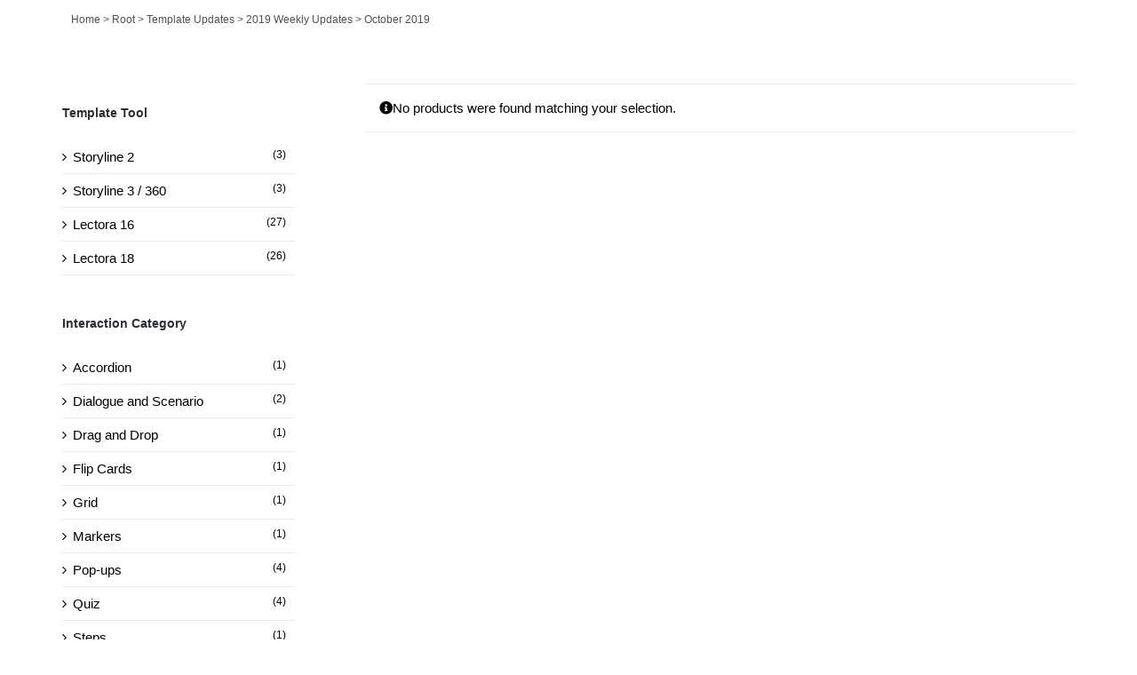

--- FILE ---
content_type: text/html; charset=UTF-8
request_url: https://elearningchips.com/product-category/root/template-updates/2019-weekly-updates/october-2019/?query_type_custom_basic_color=or&filter_custom_basic_color=1d-orange42-whitee1-grey&product_view=grid&product_orderby=price
body_size: 12080
content:
<!DOCTYPE html>
<html class="avada-html-layout-wide avada-html-header-position-top avada-html-is-archive" lang="en-US" prefix="og: http://ogp.me/ns# fb: http://ogp.me/ns/fb#">
<head>
	<meta http-equiv="X-UA-Compatible" content="IE=edge" />
	<meta http-equiv="Content-Type" content="text/html; charset=utf-8"/>
	<meta name="viewport" content="width=device-width, initial-scale=1, user-scalable=0" />
	<meta name='robots' content='index, follow, max-image-preview:large, max-snippet:-1, max-video-preview:-1' />

	<!-- This site is optimized with the Yoast SEO plugin v22.3 - https://yoast.com/wordpress/plugins/seo/ -->
	<title>October 2019 Archives &#8211; eLearningchips</title>
	<link rel="canonical" href="https://elearningchips.com/product-category/root/template-updates/2019-weekly-updates/october-2019/" />
	<meta property="og:locale" content="en_US" />
	<meta property="og:type" content="article" />
	<meta property="og:title" content="October 2019 Archives &#8211; eLearningchips" />
	<meta property="og:url" content="https://elearningchips.com/product-category/root/template-updates/2019-weekly-updates/october-2019/" />
	<meta property="og:site_name" content="eLearningchips" />
	<meta property="og:image" content="https://elearningchips.com/wp-content/uploads/2022/02/logo_elearningchips_1200x630.jpg" />
	<meta property="og:image:width" content="1200" />
	<meta property="og:image:height" content="630" />
	<meta property="og:image:type" content="image/jpeg" />
	<meta name="twitter:card" content="summary_large_image" />
	<meta name="twitter:site" content="@elearningchips" />
	<script type="application/ld+json" class="yoast-schema-graph">{"@context":"https://schema.org","@graph":[{"@type":"CollectionPage","@id":"https://elearningchips.com/product-category/root/template-updates/2019-weekly-updates/october-2019/","url":"https://elearningchips.com/product-category/root/template-updates/2019-weekly-updates/october-2019/","name":"October 2019 Archives &#8211; eLearningchips","isPartOf":{"@id":"https://elearningchips.com/#website"},"breadcrumb":{"@id":"https://elearningchips.com/product-category/root/template-updates/2019-weekly-updates/october-2019/#breadcrumb"},"inLanguage":"en-US"},{"@type":"BreadcrumbList","@id":"https://elearningchips.com/product-category/root/template-updates/2019-weekly-updates/october-2019/#breadcrumb","itemListElement":[{"@type":"ListItem","position":1,"name":"Home","item":"https://elearningchips.com/"},{"@type":"ListItem","position":2,"name":"Root","item":"https://elearningchips.com/product-category/root/"},{"@type":"ListItem","position":3,"name":"Template Updates","item":"http://elearningchips.com/product-category/root/template-updates/"},{"@type":"ListItem","position":4,"name":"2019 Weekly Updates","item":"http://elearningchips.com/product-category/root/template-updates/2019-weekly-updates/"},{"@type":"ListItem","position":5,"name":"October 2019"}]},{"@type":"WebSite","@id":"https://elearningchips.com/#website","url":"https://elearningchips.com/","name":"eLearningchips","description":"eLearning Templates for Course Developers","publisher":{"@id":"https://elearningchips.com/#organization"},"potentialAction":[{"@type":"SearchAction","target":{"@type":"EntryPoint","urlTemplate":"https://elearningchips.com/?s={search_term_string}"},"query-input":"required name=search_term_string"}],"inLanguage":"en-US"},{"@type":"Organization","@id":"https://elearningchips.com/#organization","name":"eLearningchips","url":"https://elearningchips.com/","logo":{"@type":"ImageObject","inLanguage":"en-US","@id":"https://elearningchips.com/#/schema/logo/image/","url":"https://elearningchips.com/wp-content/uploads/2021/10/logo_eLearningChips_svg.svg","contentUrl":"https://elearningchips.com/wp-content/uploads/2021/10/logo_eLearningChips_svg.svg","width":170,"height":56,"caption":"eLearningchips"},"image":{"@id":"https://elearningchips.com/#/schema/logo/image/"},"sameAs":["https://www.facebook.com/elearningchips","https://twitter.com/elearningchips","https://www.linkedin.com/company/elearningchips/","https://www.pinterest.com/elearningchips/_created/","https://www.youtube.com/channel/UCrN281Y1luCAHWSTdfdrAZg"]}]}</script>
	<!-- / Yoast SEO plugin. -->


<link rel='dns-prefetch' href='//www.googletagmanager.com' />
<link rel="alternate" type="application/rss+xml" title="eLearningchips &raquo; Feed" href="https://elearningchips.com/feed/" />
<link rel="alternate" type="application/rss+xml" title="eLearningchips &raquo; Comments Feed" href="https://elearningchips.com/comments/feed/" />
					<link rel="shortcut icon" href="https://elearningchips.com/wp-content/uploads/2022/08/favicon_64x64.png" type="image/x-icon" />
		
					<!-- Apple Touch Icon -->
			<link rel="apple-touch-icon" sizes="180x180" href="https://elearningchips.com/wp-content/uploads/2022/08/favicon_180x180.png">
		
					<!-- Android Icon -->
			<link rel="icon" sizes="192x192" href="https://elearningchips.com/wp-content/uploads/2022/08/favicon_192x192.png">
		
					<!-- MS Edge Icon -->
			<meta name="msapplication-TileImage" content="https://elearningchips.com/wp-content/uploads/2022/08/favicon_270x270.png">
				<link rel="alternate" type="application/rss+xml" title="eLearningchips &raquo; October 2019 Category Feed" href="https://elearningchips.com/product-category/root/template-updates/2019-weekly-updates/october-2019/feed/" />
				
		<meta property="og:locale" content="en_US"/>
		<meta property="og:type" content="article"/>
		<meta property="og:site_name" content="eLearningchips"/>
		<meta property="og:title" content="October 2019 Archives &#8211; eLearningchips"/>
				<meta property="og:url" content=""/>
																				<meta property="og:image" content="https://elearningchips.com/wp-content/uploads/2021/10/logo_eLearningChips_svg.svg"/>
		<meta property="og:image:width" content="170"/>
		<meta property="og:image:height" content="56"/>
		<meta property="og:image:type" content="image/svg+xml"/>
				<link rel='stylesheet' id='font-awesome-css' href='https://elearningchips.com/wp-content/plugins/advanced-product-labels-for-woocommerce/berocket/assets/css/font-awesome.min.css?ver=6.4.3' type='text/css' media='all' />
<link rel='stylesheet' id='berocket_products_label_style-css' href='https://elearningchips.com/wp-content/plugins/advanced-product-labels-for-woocommerce/css/frontend.css?ver=1.2.5.3' type='text/css' media='all' />
<style id='berocket_products_label_style-inline-css' type='text/css'>

        .berocket_better_labels:before,
        .berocket_better_labels:after {
            clear: both;
            content: " ";
            display: block;
        }
        .berocket_better_labels.berocket_better_labels_image {
            position: absolute!important;
            top: 0px!important;
            bottom: 0px!important;
            left: 0px!important;
            right: 0px!important;
            pointer-events: none;
        }
        .berocket_better_labels.berocket_better_labels_image * {
            pointer-events: none;
        }
        .berocket_better_labels.berocket_better_labels_image img,
        .berocket_better_labels.berocket_better_labels_image .fa,
        .berocket_better_labels.berocket_better_labels_image .berocket_color_label,
        .berocket_better_labels.berocket_better_labels_image .berocket_image_background,
        .berocket_better_labels .berocket_better_labels_line .br_alabel,
        .berocket_better_labels .berocket_better_labels_line .br_alabel span {
            pointer-events: all;
        }
        .berocket_better_labels .berocket_color_label,
        .br_alabel .berocket_color_label {
            width: 100%;
            height: 100%;
            display: block;
        }
        .berocket_better_labels .berocket_better_labels_position_left {
            text-align:left;
            float: left;
            clear: left;
        }
        .berocket_better_labels .berocket_better_labels_position_center {
            text-align:center;
        }
        .berocket_better_labels .berocket_better_labels_position_right {
            text-align:right;
            float: right;
            clear: right;
        }
        .berocket_better_labels.berocket_better_labels_label {
            clear: both
        }
        .berocket_better_labels .berocket_better_labels_line {
            line-height: 1px;
        }
        .berocket_better_labels.berocket_better_labels_label .berocket_better_labels_line {
            clear: none;
        }
        .berocket_better_labels .berocket_better_labels_position_left .berocket_better_labels_line {
            clear: left;
        }
        .berocket_better_labels .berocket_better_labels_position_right .berocket_better_labels_line {
            clear: right;
        }
        .berocket_better_labels .berocket_better_labels_line .br_alabel {
            display: inline-block;
            position: relative;
            top: 0!important;
            left: 0!important;
            right: 0!important;
            line-height: 1px;
        }.berocket_better_labels .berocket_better_labels_position {
                display: flex;
                flex-direction: column;
            }
            .berocket_better_labels .berocket_better_labels_position.berocket_better_labels_position_left {
                align-items: start;
            }
            .berocket_better_labels .berocket_better_labels_position.berocket_better_labels_position_right {
                align-items: end;
            }
            .berocket_better_labels .berocket_better_labels_position.berocket_better_labels_position_center {
                align-items: center;
            }
            .berocket_better_labels .berocket_better_labels_position .berocket_better_labels_inline {
                display: flex;
                align-items: start;
            }
</style>
<link rel='stylesheet' id='bodhi-svgs-attachment-css' href='https://elearningchips.com/wp-content/plugins/svg-support/css/svgs-attachment.css?ver=6.4.3' type='text/css' media='all' />
<link rel='stylesheet' id='sp-wpsp-slick-css' href='https://elearningchips.com/wp-content/plugins/woo-product-slider-pro/src/Frontend/assets/css/slick.min.css?ver=3.0.0' type='text/css' media='all' />
<link rel='stylesheet' id='sp-wpsp-bxslider-css' href='https://elearningchips.com/wp-content/plugins/woo-product-slider-pro/src/Frontend/assets/css/jquery.bxslider.min.css?ver=3.0.0' type='text/css' media='all' />
<link rel='stylesheet' id='sp-wpsp-font-awesome-css' href='https://elearningchips.com/wp-content/plugins/woo-product-slider-pro/src/Frontend/assets/css/font-awesome.min.css?ver=3.0.0' type='text/css' media='all' />
<link rel='stylesheet' id='sp-wpsp-style-css' href='https://elearningchips.com/wp-content/plugins/woo-product-slider-pro/src/Frontend/assets/css/style.min.css?ver=3.0.0' type='text/css' media='all' />
<style id='woocommerce-inline-inline-css' type='text/css'>
.woocommerce form .form-row .required { visibility: visible; }
</style>
<link rel='stylesheet' id='wcpv-frontend-styles-css' href='https://elearningchips.com/wp-content/plugins/woocommerce-product-vendors/assets/css/wcpv-frontend-styles.css?ver=2.1.33' type='text/css' media='all' />
<link rel='stylesheet' id='wc-memberships-frontend-css' href='https://elearningchips.com/wp-content/plugins/woocommerce-memberships/assets/css/frontend/wc-memberships-frontend.min.css?ver=1.16.2' type='text/css' media='all' />
<link rel='stylesheet' id='elern_style-css' href='https://elearningchips.com/wp-content/themes/elern-child-theme/style.css?ver=6.4.3' type='text/css' media='all' />
<link rel='stylesheet' id='learn-fonts-css' href='https://elearningchips.com/wp-content/themes/elern-child-theme/assets/css/font.css?ver=2.2.2' type='text/css' media='all' />
<link rel='stylesheet' id='fusion-dynamic-css-css' href='https://elearningchips.com/wp-content/uploads/fusion-styles/769c3c19a040257744166d0573ec6de0.min.css?ver=3.11.7' type='text/css' media='all' />
<script type="text/template" id="tmpl-variation-template">
	<div class="woocommerce-variation-description">{{{ data.variation.variation_description }}}</div>
	<div class="woocommerce-variation-price">{{{ data.variation.price_html }}}</div>
	<div class="woocommerce-variation-availability">{{{ data.variation.availability_html }}}</div>
</script>
<script type="text/template" id="tmpl-unavailable-variation-template">
	<p>Sorry, this product is unavailable. Please choose a different combination.</p>
</script>
<script type="text/javascript" src="https://elearningchips.com/wp-includes/js/jquery/jquery.min.js?ver=3.7.1" id="jquery-core-js"></script>
<script type="text/javascript" src="https://elearningchips.com/wp-includes/js/jquery/jquery-migrate.min.js?ver=3.4.1" id="jquery-migrate-js"></script>
<script type="text/javascript" src="https://elearningchips.com/wp-content/plugins/woocommerce/assets/js/jquery-blockui/jquery.blockUI.min.js?ver=2.7.0-wc.8.7.0" id="jquery-blockui-js" defer="defer" data-wp-strategy="defer"></script>
<script type="text/javascript" id="wc-add-to-cart-js-extra">
/* <![CDATA[ */
var wc_add_to_cart_params = {"ajax_url":"\/wp-admin\/admin-ajax.php","wc_ajax_url":"\/?wc-ajax=%%endpoint%%","i18n_view_cart":"View cart","cart_url":"https:\/\/elearningchips.com","is_cart":"","cart_redirect_after_add":"no"};
/* ]]> */
</script>
<script type="text/javascript" src="https://elearningchips.com/wp-content/plugins/woocommerce/assets/js/frontend/add-to-cart.min.js?ver=8.7.0" id="wc-add-to-cart-js" defer="defer" data-wp-strategy="defer"></script>
<script type="text/javascript" src="https://elearningchips.com/wp-content/plugins/woocommerce/assets/js/js-cookie/js.cookie.min.js?ver=2.1.4-wc.8.7.0" id="js-cookie-js" defer="defer" data-wp-strategy="defer"></script>
<script type="text/javascript" id="woocommerce-js-extra">
/* <![CDATA[ */
var woocommerce_params = {"ajax_url":"\/wp-admin\/admin-ajax.php","wc_ajax_url":"\/?wc-ajax=%%endpoint%%"};
/* ]]> */
</script>
<script type="text/javascript" src="https://elearningchips.com/wp-content/plugins/woocommerce/assets/js/frontend/woocommerce.min.js?ver=8.7.0" id="woocommerce-js" defer="defer" data-wp-strategy="defer"></script>
<script type="text/javascript" id="wcpv-frontend-scripts-js-extra">
/* <![CDATA[ */
var wcpv_registration_local = {"ajaxurl":"https:\/\/elearningchips.com\/wp-admin\/admin-ajax.php","ajaxRegistrationNonce":"35c86df4e7","success":"Your request has been submitted.  You will be contacted shortly."};
/* ]]> */
</script>
<script type="text/javascript" src="https://elearningchips.com/wp-content/plugins/woocommerce-product-vendors/assets/js/wcpv-frontend-scripts.min.js?ver=2.1.33" id="wcpv-frontend-scripts-js"></script>
<script type="text/javascript" src="https://elearningchips.com/wp-includes/js/underscore.min.js?ver=1.13.4" id="underscore-js"></script>
<script type="text/javascript" id="wp-util-js-extra">
/* <![CDATA[ */
var _wpUtilSettings = {"ajax":{"url":"\/wp-admin\/admin-ajax.php"}};
/* ]]> */
</script>
<script type="text/javascript" src="https://elearningchips.com/wp-includes/js/wp-util.min.js?ver=6.4.3" id="wp-util-js"></script>
<script type="text/javascript" id="wc-add-to-cart-variation-js-extra">
/* <![CDATA[ */
var wc_add_to_cart_variation_params = {"wc_ajax_url":"\/?wc-ajax=%%endpoint%%","i18n_no_matching_variations_text":"Sorry, no products matched your selection. Please choose a different combination.","i18n_make_a_selection_text":"Please select some product options before adding this product to your cart.","i18n_unavailable_text":"Sorry, this product is unavailable. Please choose a different combination."};
/* ]]> */
</script>
<script type="text/javascript" src="https://elearningchips.com/wp-content/plugins/woocommerce/assets/js/frontend/add-to-cart-variation.min.js?ver=8.7.0" id="wc-add-to-cart-variation-js" defer="defer" data-wp-strategy="defer"></script>
<script type="text/javascript" id="wpstg-global-js-extra">
/* <![CDATA[ */
var wpstg = {"nonce":"f5da4e51c3"};
/* ]]> */
</script>
<script type="text/javascript" src="https://elearningchips.com/wp-content/plugins/wp-staging/assets/js/dist/wpstg-blank-loader.js?ver=6.4.3" id="wpstg-global-js"></script>
<link rel="https://api.w.org/" href="https://elearningchips.com/wp-json/" /><link rel="alternate" type="application/json" href="https://elearningchips.com/wp-json/wp/v2/product_cat/362" /><link rel="EditURI" type="application/rsd+xml" title="RSD" href="https://elearningchips.com/xmlrpc.php?rsd" />
<meta name="generator" content="WordPress 6.4.3" />
<meta name="generator" content="WooCommerce 8.7.0" />
<style>.product .images {position: relative;}</style><style type="text/css" id="css-fb-visibility">@media screen and (max-width: 640px){.fusion-no-small-visibility{display:none !important;}body .sm-text-align-center{text-align:center !important;}body .sm-text-align-left{text-align:left !important;}body .sm-text-align-right{text-align:right !important;}body .sm-flex-align-center{justify-content:center !important;}body .sm-flex-align-flex-start{justify-content:flex-start !important;}body .sm-flex-align-flex-end{justify-content:flex-end !important;}body .sm-mx-auto{margin-left:auto !important;margin-right:auto !important;}body .sm-ml-auto{margin-left:auto !important;}body .sm-mr-auto{margin-right:auto !important;}body .fusion-absolute-position-small{position:absolute;top:auto;width:100%;}.awb-sticky.awb-sticky-small{ position: sticky; top: var(--awb-sticky-offset,0); }}@media screen and (min-width: 641px) and (max-width: 1024px){.fusion-no-medium-visibility{display:none !important;}body .md-text-align-center{text-align:center !important;}body .md-text-align-left{text-align:left !important;}body .md-text-align-right{text-align:right !important;}body .md-flex-align-center{justify-content:center !important;}body .md-flex-align-flex-start{justify-content:flex-start !important;}body .md-flex-align-flex-end{justify-content:flex-end !important;}body .md-mx-auto{margin-left:auto !important;margin-right:auto !important;}body .md-ml-auto{margin-left:auto !important;}body .md-mr-auto{margin-right:auto !important;}body .fusion-absolute-position-medium{position:absolute;top:auto;width:100%;}.awb-sticky.awb-sticky-medium{ position: sticky; top: var(--awb-sticky-offset,0); }}@media screen and (min-width: 1025px){.fusion-no-large-visibility{display:none !important;}body .lg-text-align-center{text-align:center !important;}body .lg-text-align-left{text-align:left !important;}body .lg-text-align-right{text-align:right !important;}body .lg-flex-align-center{justify-content:center !important;}body .lg-flex-align-flex-start{justify-content:flex-start !important;}body .lg-flex-align-flex-end{justify-content:flex-end !important;}body .lg-mx-auto{margin-left:auto !important;margin-right:auto !important;}body .lg-ml-auto{margin-left:auto !important;}body .lg-mr-auto{margin-right:auto !important;}body .fusion-absolute-position-large{position:absolute;top:auto;width:100%;}.awb-sticky.awb-sticky-large{ position: sticky; top: var(--awb-sticky-offset,0); }}</style>	<noscript><style>.woocommerce-product-gallery{ opacity: 1 !important; }</style></noscript>
	<style type="text/css">.recentcomments a{display:inline !important;padding:0 !important;margin:0 !important;}</style><meta name="generator" content="Powered by Slider Revolution 6.7.18 - responsive, Mobile-Friendly Slider Plugin for WordPress with comfortable drag and drop interface." />
<script>function setREVStartSize(e){
			//window.requestAnimationFrame(function() {
				window.RSIW = window.RSIW===undefined ? window.innerWidth : window.RSIW;
				window.RSIH = window.RSIH===undefined ? window.innerHeight : window.RSIH;
				try {
					var pw = document.getElementById(e.c).parentNode.offsetWidth,
						newh;
					pw = pw===0 || isNaN(pw) || (e.l=="fullwidth" || e.layout=="fullwidth") ? window.RSIW : pw;
					e.tabw = e.tabw===undefined ? 0 : parseInt(e.tabw);
					e.thumbw = e.thumbw===undefined ? 0 : parseInt(e.thumbw);
					e.tabh = e.tabh===undefined ? 0 : parseInt(e.tabh);
					e.thumbh = e.thumbh===undefined ? 0 : parseInt(e.thumbh);
					e.tabhide = e.tabhide===undefined ? 0 : parseInt(e.tabhide);
					e.thumbhide = e.thumbhide===undefined ? 0 : parseInt(e.thumbhide);
					e.mh = e.mh===undefined || e.mh=="" || e.mh==="auto" ? 0 : parseInt(e.mh,0);
					if(e.layout==="fullscreen" || e.l==="fullscreen")
						newh = Math.max(e.mh,window.RSIH);
					else{
						e.gw = Array.isArray(e.gw) ? e.gw : [e.gw];
						for (var i in e.rl) if (e.gw[i]===undefined || e.gw[i]===0) e.gw[i] = e.gw[i-1];
						e.gh = e.el===undefined || e.el==="" || (Array.isArray(e.el) && e.el.length==0)? e.gh : e.el;
						e.gh = Array.isArray(e.gh) ? e.gh : [e.gh];
						for (var i in e.rl) if (e.gh[i]===undefined || e.gh[i]===0) e.gh[i] = e.gh[i-1];
											
						var nl = new Array(e.rl.length),
							ix = 0,
							sl;
						e.tabw = e.tabhide>=pw ? 0 : e.tabw;
						e.thumbw = e.thumbhide>=pw ? 0 : e.thumbw;
						e.tabh = e.tabhide>=pw ? 0 : e.tabh;
						e.thumbh = e.thumbhide>=pw ? 0 : e.thumbh;
						for (var i in e.rl) nl[i] = e.rl[i]<window.RSIW ? 0 : e.rl[i];
						sl = nl[0];
						for (var i in nl) if (sl>nl[i] && nl[i]>0) { sl = nl[i]; ix=i;}
						var m = pw>(e.gw[ix]+e.tabw+e.thumbw) ? 1 : (pw-(e.tabw+e.thumbw)) / (e.gw[ix]);
						newh =  (e.gh[ix] * m) + (e.tabh + e.thumbh);
					}
					var el = document.getElementById(e.c);
					if (el!==null && el) el.style.height = newh+"px";
					el = document.getElementById(e.c+"_wrapper");
					if (el!==null && el) {
						el.style.height = newh+"px";
						el.style.display = "block";
					}
				} catch(e){
					console.log("Failure at Presize of Slider:" + e)
				}
			//});
		  };</script>
		<script type="text/javascript">
			var doc = document.documentElement;
			doc.setAttribute( 'data-useragent', navigator.userAgent );
		</script>
		<noscript><style id="rocket-lazyload-nojs-css">.rll-youtube-player, [data-lazy-src]{display:none !important;}</style></noscript>
	<meta name="google-site-verification" content="bfJg_rHeO8HzQ69dY97jT1RzU7QIiukW7YDiCsybusA" />

<!-- Google Tag Manager -->
<script data-type="lazy" data-src="[data-uri]"></script>
<!-- End Google Tag Manager --></head>

<body class="archive tax-product_cat term-october-2019 term-362 theme-Avada woocommerce woocommerce-page woocommerce-no-js has-sidebar fusion-image-hovers fusion-pagination-sizing fusion-button_type-flat fusion-button_span-no fusion-button_gradient-linear avada-image-rollover-circle-yes avada-image-rollover-yes avada-image-rollover-direction-bottom fusion-body ltr fusion-sticky-header no-mobile-slidingbar avada-has-rev-slider-styles fusion-disable-outline fusion-sub-menu-fade mobile-logo-pos-left layout-wide-mode avada-has-boxed-modal-shadow-none layout-scroll-offset-full avada-has-zero-margin-offset-top fusion-top-header menu-text-align-left fusion-woo-product-design-classic fusion-woo-shop-page-columns-3 fusion-woo-related-columns-3 fusion-woo-archive-page-columns-3 avada-has-woo-gallery-disabled woo-outofstock-badge-top_bar mobile-menu-design-modern fusion-hide-pagination-text fusion-header-layout-v2 avada-responsive avada-footer-fx-none avada-menu-highlight-style-bar fusion-search-form-classic fusion-main-menu-search-overlay fusion-avatar-square avada-dropdown-styles avada-blog-layout-large avada-blog-archive-layout-grid avada-header-shadow-no avada-menu-icon-position-left avada-has-megamenu-shadow avada-has-pagetitle-bg-full avada-has-mobile-menu-search avada-has-main-nav-search-icon avada-has-titlebar-bar_and_content avada-has-pagination-padding avada-flyout-menu-direction-fade avada-ec-views-v1" data-awb-post-id="">
		<a class="skip-link screen-reader-text" href="#content">Skip to content</a>

	<div id="boxed-wrapper">
		
		<div id="wrapper" class="fusion-wrapper">
			<div id="home" style="position:relative;top:-1px;"></div>
												<div class="fusion-tb-header"></div>		<div id="sliders-container" class="fusion-slider-visibility">
					</div>
											
			<section class="avada-page-titlebar-wrapper" aria-label="Page Title Bar">
	<div class="fusion-page-title-bar fusion-page-title-bar-none fusion-page-title-bar-left">
		<div class="fusion-page-title-row">
			<div class="fusion-page-title-wrapper">
				<div class="fusion-page-title-captions">

					
					
				</div>

															<div class="fusion-page-title-secondary">
							<nav class="fusion-breadcrumbs awb-yoast-breadcrumbs" ara-label="Breadcrumb"><span><span><a href="https://elearningchips.com/">Home</a></span> &gt; <span><a href="https://elearningchips.com/product-category/root/">Root</a></span> &gt; <span><a href="http://elearningchips.com/product-category/root/template-updates/">Template Updates</a></span> &gt; <span><a href="http://elearningchips.com/product-category/root/template-updates/2019-weekly-updates/">2019 Weekly Updates</a></span> &gt; <span class="breadcrumb_last" aria-current="page">October 2019</span></span></nav>						</div>
									
			</div>
		</div>
	</div>
</section>

						<main id="main" class="clearfix">
				<div class="fusion-row" style="">
		<div class="woocommerce-container">
			<section id="content" class="" style="float: right;">
		<header class="woocommerce-products-header">
	
	</header>
<div class="woocommerce-no-products-found">
	
	<div class="wc-block-components-notice-banner is-info" role="alert">
		
			
		
		<div class="wc-block-components-notice-banner__content">
			No products were found matching your selection.		</div>
	</div>
</div>

	</section>
</div>
<aside id="sidebar" class="sidebar fusion-widget-area fusion-content-widget-area fusion-sidebar-left fusion-slidingbarwidgetarea1" style="float: left;" data="">
											
					<section id="woocommerce_layered_nav-3" class="fusion-slidingbar-widget-column widget woocommerce widget_layered_nav woocommerce-widget-layered-nav" style="border-style: solid;border-color:transparent;border-width:0px;"><h4 class="widget-title">Template Tool</h4><ul class="woocommerce-widget-layered-nav-list"><li class="woocommerce-widget-layered-nav-list__item wc-layered-nav-term"><a rel="nofollow" href="https://elearningchips.com/product-category/root/template-updates/2019-weekly-updates/october-2019/?filter_custom_basic_color=1d-orange42-whitee1-grey&#038;query_type_custom_basic_color=or&#038;filter_custom_authoring_tool=42-storyline2&#038;query_type_custom_authoring_tool=or">Storyline 2</a> <span class="count">(3)</span></li><li class="woocommerce-widget-layered-nav-list__item wc-layered-nav-term"><a rel="nofollow" href="https://elearningchips.com/product-category/root/template-updates/2019-weekly-updates/october-2019/?filter_custom_basic_color=1d-orange42-whitee1-grey&#038;query_type_custom_basic_color=or&#038;filter_custom_authoring_tool=35-storyline3&#038;query_type_custom_authoring_tool=or">Storyline 3 / 360</a> <span class="count">(3)</span></li><li class="woocommerce-widget-layered-nav-list__item wc-layered-nav-term"><a rel="nofollow" href="https://elearningchips.com/product-category/root/template-updates/2019-weekly-updates/october-2019/?filter_custom_basic_color=1d-orange42-whitee1-grey&#038;query_type_custom_basic_color=or&#038;filter_custom_authoring_tool=ff-lectora16&#038;query_type_custom_authoring_tool=or">Lectora 16</a> <span class="count">(27)</span></li><li class="woocommerce-widget-layered-nav-list__item wc-layered-nav-term"><a rel="nofollow" href="https://elearningchips.com/product-category/root/template-updates/2019-weekly-updates/october-2019/?filter_custom_basic_color=1d-orange42-whitee1-grey&#038;query_type_custom_basic_color=or&#038;filter_custom_authoring_tool=ff-lectora-18&#038;query_type_custom_authoring_tool=or">Lectora 18</a> <span class="count">(26)</span></li></ul><div style="clear:both;"></div></section><section id="woocommerce_layered_nav-5" class="fusion-slidingbar-widget-column widget woocommerce widget_layered_nav woocommerce-widget-layered-nav" style="border-style: solid;border-color:transparent;border-width:0px;"><h4 class="widget-title">Interaction Category</h4><ul class="woocommerce-widget-layered-nav-list"><li class="woocommerce-widget-layered-nav-list__item wc-layered-nav-term"><a rel="nofollow" href="https://elearningchips.com/product-category/root/template-updates/2019-weekly-updates/october-2019/?filter_custom_basic_color=1d-orange42-whitee1-grey&#038;query_type_custom_basic_color=or&#038;filter_custom_intercation_category=0a-accordion&#038;query_type_custom_intercation_category=or">Accordion</a> <span class="count">(1)</span></li><li class="woocommerce-widget-layered-nav-list__item wc-layered-nav-term"><a rel="nofollow" href="https://elearningchips.com/product-category/root/template-updates/2019-weekly-updates/october-2019/?filter_custom_basic_color=1d-orange42-whitee1-grey&#038;query_type_custom_basic_color=or&#038;filter_custom_intercation_category=81-dialogueandscenario&#038;query_type_custom_intercation_category=or">Dialogue and Scenario</a> <span class="count">(2)</span></li><li class="woocommerce-widget-layered-nav-list__item wc-layered-nav-term"><a rel="nofollow" href="https://elearningchips.com/product-category/root/template-updates/2019-weekly-updates/october-2019/?filter_custom_basic_color=1d-orange42-whitee1-grey&#038;query_type_custom_basic_color=or&#038;filter_custom_intercation_category=fe-draganddrop&#038;query_type_custom_intercation_category=or">Drag and Drop</a> <span class="count">(1)</span></li><li class="woocommerce-widget-layered-nav-list__item wc-layered-nav-term"><a rel="nofollow" href="https://elearningchips.com/product-category/root/template-updates/2019-weekly-updates/october-2019/?filter_custom_basic_color=1d-orange42-whitee1-grey&#038;query_type_custom_basic_color=or&#038;filter_custom_intercation_category=ed-flipcards&#038;query_type_custom_intercation_category=or">Flip Cards</a> <span class="count">(1)</span></li><li class="woocommerce-widget-layered-nav-list__item wc-layered-nav-term"><a rel="nofollow" href="https://elearningchips.com/product-category/root/template-updates/2019-weekly-updates/october-2019/?filter_custom_basic_color=1d-orange42-whitee1-grey&#038;query_type_custom_basic_color=or&#038;filter_custom_intercation_category=8e-grid&#038;query_type_custom_intercation_category=or">Grid</a> <span class="count">(1)</span></li><li class="woocommerce-widget-layered-nav-list__item wc-layered-nav-term"><a rel="nofollow" href="https://elearningchips.com/product-category/root/template-updates/2019-weekly-updates/october-2019/?filter_custom_basic_color=1d-orange42-whitee1-grey&#038;query_type_custom_basic_color=or&#038;filter_custom_intercation_category=8e-markers&#038;query_type_custom_intercation_category=or">Markers</a> <span class="count">(1)</span></li><li class="woocommerce-widget-layered-nav-list__item wc-layered-nav-term"><a rel="nofollow" href="https://elearningchips.com/product-category/root/template-updates/2019-weekly-updates/october-2019/?filter_custom_basic_color=1d-orange42-whitee1-grey&#038;query_type_custom_basic_color=or&#038;filter_custom_intercation_category=58-pop-ups&#038;query_type_custom_intercation_category=or">Pop-ups</a> <span class="count">(4)</span></li><li class="woocommerce-widget-layered-nav-list__item wc-layered-nav-term"><a rel="nofollow" href="https://elearningchips.com/product-category/root/template-updates/2019-weekly-updates/october-2019/?filter_custom_basic_color=1d-orange42-whitee1-grey&#038;query_type_custom_basic_color=or&#038;filter_custom_intercation_category=04-quiz&#038;query_type_custom_intercation_category=or">Quiz</a> <span class="count">(4)</span></li><li class="woocommerce-widget-layered-nav-list__item wc-layered-nav-term"><a rel="nofollow" href="https://elearningchips.com/product-category/root/template-updates/2019-weekly-updates/october-2019/?filter_custom_basic_color=1d-orange42-whitee1-grey&#038;query_type_custom_basic_color=or&#038;filter_custom_intercation_category=f5-steps&#038;query_type_custom_intercation_category=or">Steps</a> <span class="count">(1)</span></li><li class="woocommerce-widget-layered-nav-list__item wc-layered-nav-term"><a rel="nofollow" href="https://elearningchips.com/product-category/root/template-updates/2019-weekly-updates/october-2019/?filter_custom_basic_color=1d-orange42-whitee1-grey&#038;query_type_custom_basic_color=or&#038;filter_custom_intercation_category=ce-tabsandbuttons&#038;query_type_custom_intercation_category=or">Tabs and Buttons</a> <span class="count">(19)</span></li></ul><div style="clear:both;"></div></section><section id="woocommerce_layered_nav-9" class="fusion-slidingbar-widget-column widget woocommerce widget_layered_nav woocommerce-widget-layered-nav" style="border-style: solid;border-color:transparent;border-width:0px;"><h4 class="widget-title">Course Starter Topic</h4><ul class="woocommerce-widget-layered-nav-list"><li class="woocommerce-widget-layered-nav-list__item wc-layered-nav-term"><a rel="nofollow" href="https://elearningchips.com/product-category/root/template-updates/2019-weekly-updates/october-2019/?filter_custom_basic_color=1d-orange42-whitee1-grey&#038;query_type_custom_basic_color=or&#038;filter_template_topic=46-objectionhandlingtechnique&#038;query_type_template_topic=or">objection handling techniques training</a> <span class="count">(1)</span></li></ul><div style="clear:both;"></div></section><section id="woocommerce_layered_nav-10" class="fusion-slidingbar-widget-column widget woocommerce widget_layered_nav woocommerce-widget-layered-nav" style="border-style: solid;border-color:transparent;border-width:0px;"><h4 class="widget-title">Course Starter Industry</h4><ul class="woocommerce-widget-layered-nav-list"><li class="woocommerce-widget-layered-nav-list__item wc-layered-nav-term"><a rel="nofollow" href="https://elearningchips.com/product-category/root/template-updates/2019-weekly-updates/october-2019/?filter_custom_basic_color=1d-orange42-whitee1-grey&#038;query_type_custom_basic_color=or&#038;filter_template_industry=ce-general&#038;query_type_template_industry=or">general</a> <span class="count">(1)</span></li></ul><div style="clear:both;"></div></section><section id="woocommerce_layered_nav-4" class="fusion-slidingbar-widget-column widget woocommerce widget_layered_nav woocommerce-widget-layered-nav" style="border-style: solid;border-color:transparent;border-width:0px;"><h4 class="widget-title">Template Color</h4><ul class="woocommerce-widget-layered-nav-list"><li class="woocommerce-widget-layered-nav-list__item wc-layered-nav-term"><a rel="nofollow" href="https://elearningchips.com/product-category/root/template-updates/2019-weekly-updates/october-2019/?query_type_custom_basic_color=or&#038;filter_custom_basic_color=1d-orange42-whitee1-grey,9e-blue">blue</a> <span class="count">(6)</span></li><li class="woocommerce-widget-layered-nav-list__item wc-layered-nav-term"><a rel="nofollow" href="https://elearningchips.com/product-category/root/template-updates/2019-weekly-updates/october-2019/?query_type_custom_basic_color=or&#038;filter_custom_basic_color=1d-orange42-whitee1-grey,d0-green">green</a> <span class="count">(1)</span></li><li class="woocommerce-widget-layered-nav-list__item wc-layered-nav-term"><a rel="nofollow" href="https://elearningchips.com/product-category/root/template-updates/2019-weekly-updates/october-2019/?query_type_custom_basic_color=or&#038;filter_custom_basic_color=1d-orange42-whitee1-grey,e1-grey">grey</a> <span class="count">(2)</span></li><li class="woocommerce-widget-layered-nav-list__item wc-layered-nav-term"><a rel="nofollow" href="https://elearningchips.com/product-category/root/template-updates/2019-weekly-updates/october-2019/?query_type_custom_basic_color=or&#038;filter_custom_basic_color=1d-orange,1d-orange42-whitee1-grey">orange</a> <span class="count">(2)</span></li><li class="woocommerce-widget-layered-nav-list__item wc-layered-nav-term"><a rel="nofollow" href="https://elearningchips.com/product-category/root/template-updates/2019-weekly-updates/october-2019/?query_type_custom_basic_color=or&#038;filter_custom_basic_color=1d-orange42-whitee1-grey,ea-purple">purple</a> <span class="count">(2)</span></li><li class="woocommerce-widget-layered-nav-list__item wc-layered-nav-term"><a rel="nofollow" href="https://elearningchips.com/product-category/root/template-updates/2019-weekly-updates/october-2019/?query_type_custom_basic_color=or&#038;filter_custom_basic_color=1d-orange42-whitee1-grey,d0-yellow">yellow</a> <span class="count">(1)</span></li><li class="woocommerce-widget-layered-nav-list__item wc-layered-nav-term"><a rel="nofollow" href="https://elearningchips.com/product-category/root/template-updates/2019-weekly-updates/october-2019/?query_type_custom_basic_color=or&#038;filter_custom_basic_color=1d-orange42-whitee1-grey,52-variegated">variegated</a> <span class="count">(10)</span></li><li class="woocommerce-widget-layered-nav-list__item wc-layered-nav-term"><a rel="nofollow" href="https://elearningchips.com/product-category/root/template-updates/2019-weekly-updates/october-2019/?query_type_custom_basic_color=or&#038;filter_custom_basic_color=1d-orange42-whitee1-grey,42-white">white</a> <span class="count">(6)</span></li></ul><div style="clear:both;"></div></section>			</aside>
						<div class="fusion-woocommerce-quick-view-overlay"></div>
<div class="fusion-woocommerce-quick-view-container quick-view woocommerce">
	<script type="text/javascript">
		var quickViewNonce =  'f1a387f666';
	</script>

	<div class="fusion-wqv-close">
		<button type="button"><span class="screen-reader-text">Close product quick view</span>&times;</button>
	</div>

	<div class="fusion-wqv-loader product">
		<h2 class="product_title entry-title">Title</h2>
		<div class="fusion-price-rating">
			<div class="price"></div>
			<div class="star-rating"></div>
		</div>
		<div class="fusion-slider-loading"></div>
	</div>

	<div class="fusion-wqv-preview-image"></div>

	<div class="fusion-wqv-content">
		<div class="product">
			<div class="woocommerce-product-gallery"></div>

			<div class="summary entry-summary scrollable">
				<div class="summary-content"></div>
			</div>
		</div>
	</div>
</div>

					</div>  <!-- fusion-row -->
				</main>  <!-- #main -->
				
				
								
					<div class="fusion-tb-footer fusion-footer"><div class="fusion-footer-widget-area fusion-widget-area"></div></div>
					
												</div> <!-- wrapper -->
		</div> <!-- #boxed-wrapper -->
				<a class="fusion-one-page-text-link fusion-page-load-link" tabindex="-1" href="#" aria-hidden="true">Page load link</a>

		<div class="avada-footer-scripts">
			<style>.br_alabel .br_tooltip{display:none;}
                .br_alabel.berocket_alabel_id_119636 > span {
                color: white; display: flex; display: -webkit-box;
display: -ms-flexbox; position: relative; right: 0;text-align: center;
                }
                .br_alabel.berocket_alabel_id_119636 > span i.template-i-before {
                display: block;height: 0;position: absolute;width: 0;
                }
                .br_alabel.berocket_alabel_id_119636 > span i.template-i {
                background-color: transparent;display: block;line-height: 30px;position: absolute;z-index: 99;
                }
                .br_alabel.berocket_alabel_id_119636 > span i.template-i-after {
                display: block;height: 0;position: absolute;width: 0;
                }
                .br_alabel.berocket_alabel_id_119636 > span i.template-span-before {
                display: block;height: 0;position: absolute;width: 0;
                }div.br_alabel.berocket_alabel_id_119636{top:-10px;right:-10px;z-index:500;}div.br_alabel.berocket_alabel_id_119636 > span{height: 35px;width: 60px;background-color:#f16543;color:#ffffff;border-radius:3px;line-height:1.2em;font-size:14px;padding-left: 0px; padding-right: 0px; padding-top: 0px; padding-bottom: 0px; margin-left: -10px; margin-right: -10px; margin-top: -10px; margin-bottom: -10px; }
                .br_alabel.berocket_alabel_id_141997 > span {
                color: white; display: flex; display: -webkit-box;
display: -ms-flexbox; position: relative; right: 0;text-align: center;
                }
                .br_alabel.berocket_alabel_id_141997 > span i.template-i-before {
                display: block;height: 0;position: absolute;width: 0;
                }
                .br_alabel.berocket_alabel_id_141997 > span i.template-i {
                background-color: transparent;display: block;line-height: 30px;position: absolute;z-index: 99;
                }
                .br_alabel.berocket_alabel_id_141997 > span i.template-i-after {
                display: block;height: 0;position: absolute;width: 0;
                }
                .br_alabel.berocket_alabel_id_141997 > span i.template-span-before {
                display: block;height: 0;position: absolute;width: 0;
                }div.br_alabel.berocket_alabel_id_141997{top:-10px;right:-10px;z-index:500;}div.br_alabel.berocket_alabel_id_141997 > span{height: 35px;width: 60px;background-color:#f16543;color:#ffffff;border-radius:3px;line-height:1.2em;font-size:14px;padding-left: 0px; padding-right: 0px; padding-top: 0px; padding-bottom: 0px; margin-left: -10px; margin-right: -10px; margin-top: -10px; margin-bottom: -10px; }</style>
		<script>
			window.RS_MODULES = window.RS_MODULES || {};
			window.RS_MODULES.modules = window.RS_MODULES.modules || {};
			window.RS_MODULES.waiting = window.RS_MODULES.waiting || [];
			window.RS_MODULES.defered = true;
			window.RS_MODULES.moduleWaiting = window.RS_MODULES.moduleWaiting || {};
			window.RS_MODULES.type = 'compiled';
		</script>
		<script id="mcjs" data-type="lazy" data-src="[data-uri]"></script><script type="text/javascript">var fusionNavIsCollapsed=function(e){var t,n;window.innerWidth<=e.getAttribute("data-breakpoint")?(e.classList.add("collapse-enabled"),e.classList.remove("awb-menu_desktop"),e.classList.contains("expanded")||(e.setAttribute("aria-expanded","false"),window.dispatchEvent(new Event("fusion-mobile-menu-collapsed",{bubbles:!0,cancelable:!0}))),(n=e.querySelectorAll(".menu-item-has-children.expanded")).length&&n.forEach(function(e){e.querySelector(".awb-menu__open-nav-submenu_mobile").setAttribute("aria-expanded","false")})):(null!==e.querySelector(".menu-item-has-children.expanded .awb-menu__open-nav-submenu_click")&&e.querySelector(".menu-item-has-children.expanded .awb-menu__open-nav-submenu_click").click(),e.classList.remove("collapse-enabled"),e.classList.add("awb-menu_desktop"),e.setAttribute("aria-expanded","true"),null!==e.querySelector(".awb-menu__main-ul")&&e.querySelector(".awb-menu__main-ul").removeAttribute("style")),e.classList.add("no-wrapper-transition"),clearTimeout(t),t=setTimeout(()=>{e.classList.remove("no-wrapper-transition")},400),e.classList.remove("loading")},fusionRunNavIsCollapsed=function(){var e,t=document.querySelectorAll(".awb-menu");for(e=0;e<t.length;e++)fusionNavIsCollapsed(t[e])};function avadaGetScrollBarWidth(){var e,t,n,l=document.createElement("p");return l.style.width="100%",l.style.height="200px",(e=document.createElement("div")).style.position="absolute",e.style.top="0px",e.style.left="0px",e.style.visibility="hidden",e.style.width="200px",e.style.height="150px",e.style.overflow="hidden",e.appendChild(l),document.body.appendChild(e),t=l.offsetWidth,e.style.overflow="scroll",t==(n=l.offsetWidth)&&(n=e.clientWidth),document.body.removeChild(e),jQuery("html").hasClass("awb-scroll")&&10<t-n?10:t-n}fusionRunNavIsCollapsed(),window.addEventListener("fusion-resize-horizontal",fusionRunNavIsCollapsed);</script><script type="application/ld+json">{"@context":"https:\/\/schema.org\/","@type":"BreadcrumbList","itemListElement":[{"@type":"ListItem","position":1,"item":{"name":"Home","@id":"https:\/\/elearningchips.com"}},{"@type":"ListItem","position":2,"item":{"name":"Root","@id":"https:\/\/elearningchips.com\/product-category\/root\/"}},{"@type":"ListItem","position":3,"item":{"name":"Template Updates","@id":"https:\/\/elearningchips.com\/product-category\/root\/template-updates\/"}},{"@type":"ListItem","position":4,"item":{"name":"2019 Weekly Updates","@id":"https:\/\/elearningchips.com\/product-category\/root\/template-updates\/2019-weekly-updates\/"}},{"@type":"ListItem","position":5,"item":{"name":"October 2019","@id":"https:\/\/elearningchips.com\/product-category\/root\/template-updates\/2019-weekly-updates\/october-2019\/"}}]}</script>	<script type='text/javascript'>
		(function () {
			var c = document.body.className;
			c = c.replace(/woocommerce-no-js/, 'woocommerce-js');
			document.body.className = c;
		})();
	</script>
	<link rel='stylesheet' id='rs-plugin-settings-css' href='//elearningchips.com/wp-content/plugins/revslider/sr6/assets/css/rs6.css?ver=6.7.18' type='text/css' media='all' />
<style id='rs-plugin-settings-inline-css' type='text/css'>
#rs-demo-id {}
</style>
<script type="text/javascript" id="google-tag-manager-js" data-wp-strategy="async" data-type="lazy" data-src="https://www.googletagmanager.com/gtag/js?id=UA-61192200-1"></script>
<script type="text/javascript" src="https://elearningchips.com/wp-includes/js/dist/vendor/wp-polyfill-inert.min.js?ver=3.1.2" id="wp-polyfill-inert-js"></script>
<script type="text/javascript" src="https://elearningchips.com/wp-includes/js/dist/vendor/regenerator-runtime.min.js?ver=0.14.0" id="regenerator-runtime-js"></script>
<script type="text/javascript" src="https://elearningchips.com/wp-includes/js/dist/vendor/wp-polyfill.min.js?ver=3.15.0" id="wp-polyfill-js"></script>
<script type="text/javascript" src="https://elearningchips.com/wp-includes/js/dist/hooks.min.js?ver=c6aec9a8d4e5a5d543a1" id="wp-hooks-js"></script>
<script type="text/javascript" src="https://elearningchips.com/wp-includes/js/dist/i18n.min.js?ver=7701b0c3857f914212ef" id="wp-i18n-js"></script>
<script type="text/javascript" id="wp-i18n-js-after">
/* <![CDATA[ */
wp.i18n.setLocaleData( { 'text direction\u0004ltr': [ 'ltr' ] } );
/* ]]> */
</script>
<script type="text/javascript" id="woocommerce-google-analytics-integration-js-before" data-type="lazy" data-src="[data-uri]"></script>
<script type="text/javascript" src="https://elearningchips.com/wp-content/plugins/woocommerce-google-analytics-integration/assets/js/build/main.js?ver=f14573b637e39845562b" id="woocommerce-google-analytics-integration-js"></script>
<script type="text/javascript" src="https://elearningchips.com/wp-content/plugins/contact-form-7/includes/swv/js/index.js?ver=5.9.3" id="swv-js"></script>
<script type="text/javascript" id="contact-form-7-js-extra">
/* <![CDATA[ */
var wpcf7 = {"api":{"root":"https:\/\/elearningchips.com\/wp-json\/","namespace":"contact-form-7\/v1"}};
/* ]]> */
</script>
<script type="text/javascript" src="https://elearningchips.com/wp-content/plugins/contact-form-7/includes/js/index.js?ver=5.9.3" id="contact-form-7-js"></script>
<script type="text/javascript" src="https://elearningchips.com/wp-content/plugins/woocommerce/assets/js/sourcebuster/sourcebuster.min.js?ver=8.7.0" id="sourcebuster-js-js"></script>
<script type="text/javascript" id="wc-order-attribution-js-extra">
/* <![CDATA[ */
var wc_order_attribution = {"params":{"lifetime":1.0e-5,"session":30,"ajaxurl":"https:\/\/elearningchips.com\/wp-admin\/admin-ajax.php","prefix":"wc_order_attribution_","allowTracking":true},"fields":{"source_type":"current.typ","referrer":"current_add.rf","utm_campaign":"current.cmp","utm_source":"current.src","utm_medium":"current.mdm","utm_content":"current.cnt","utm_id":"current.id","utm_term":"current.trm","session_entry":"current_add.ep","session_start_time":"current_add.fd","session_pages":"session.pgs","session_count":"udata.vst","user_agent":"udata.uag"}};
/* ]]> */
</script>
<script type="text/javascript" src="https://elearningchips.com/wp-content/plugins/woocommerce/assets/js/frontend/order-attribution.min.js?ver=8.7.0" id="wc-order-attribution-js"></script>
<script type="text/javascript" id="mailchimp-woocommerce-js-extra">
/* <![CDATA[ */
var mailchimp_public_data = {"site_url":"https:\/\/elearningchips.com","ajax_url":"https:\/\/elearningchips.com\/wp-admin\/admin-ajax.php","disable_carts":"","subscribers_only":"","language":"en","allowed_to_set_cookies":"1"};
/* ]]> */
</script>
<script type="text/javascript" src="https://elearningchips.com/wp-content/plugins/mailchimp-for-woocommerce/public/js/mailchimp-woocommerce-public.min.js?ver=3.7.07" id="mailchimp-woocommerce-js"></script>
<script type="text/javascript" src="https://elearningchips.com/wp-content/themes/elern-child-theme/script.js?ver=0.0.1" id="page_configurator-js"></script>
<script type="text/javascript" src="https://elearningchips.com/wp-content/uploads/fusion-scripts/2a0b5bd2ffc7e2d7c9e6bb66bf67c3a2.min.js?ver=3.11.7" id="fusion-scripts-js"></script>
<script type="text/javascript" id="woocommerce-google-analytics-integration-data-js-after">
/* <![CDATA[ */
wcgai.trackClassicPages( {"cart":{"items":[],"coupons":[],"totals":{"currency_code":"USD","total_price":0,"currency_minor_unit":2}}} );
/* ]]> */
</script>
<script type="text/javascript" id="flying-scripts">const loadScriptsTimer=setTimeout(loadScripts,2*1000);const userInteractionEvents=["mouseover","keydown","touchstart","touchmove","wheel"];userInteractionEvents.forEach(function(event){window.addEventListener(event,triggerScriptLoader,{passive:!0})});function triggerScriptLoader(){loadScripts();clearTimeout(loadScriptsTimer);userInteractionEvents.forEach(function(event){window.removeEventListener(event,triggerScriptLoader,{passive:!0})})}
function loadScripts(){document.querySelectorAll("script[data-type='lazy']").forEach(function(elem){elem.setAttribute("src",elem.getAttribute("data-src"))})}</script>
    				<script type="text/javascript">
				jQuery( document ).ready( function() {
					var ajaxurl = 'https://elearningchips.com/wp-admin/admin-ajax.php';
					if ( 0 < jQuery( '.fusion-login-nonce' ).length ) {
						jQuery.get( ajaxurl, { 'action': 'fusion_login_nonce' }, function( response ) {
							jQuery( '.fusion-login-nonce' ).html( response );
						});
					}
				});
				</script>
				<!-- Google Tag Manager (noscript) -->
<noscript><iframe src="https://www.googletagmanager.com/ns.html?id=GTM-P4XM472"
height="0" width="0" style="display:none;visibility:hidden"></iframe></noscript>
<!-- End Google Tag Manager (noscript) --><script>window.lazyLoadOptions = {
                elements_selector: "img[data-lazy-src],.rocket-lazyload",
                data_src: "lazy-src",
                data_srcset: "lazy-srcset",
                data_sizes: "lazy-sizes",
                class_loading: "lazyloading",
                class_loaded: "lazyloaded",
                threshold: 300,
                callback_loaded: function(element) {
                    if ( element.tagName === "IFRAME" && element.dataset.rocketLazyload == "fitvidscompatible" ) {
                        if (element.classList.contains("lazyloaded") ) {
                            if (typeof window.jQuery != "undefined") {
                                if (jQuery.fn.fitVids) {
                                    jQuery(element).parent().fitVids();
                                }
                            }
                        }
                    }
                }};
        window.addEventListener('LazyLoad::Initialized', function (e) {
            var lazyLoadInstance = e.detail.instance;

            if (window.MutationObserver) {
                var observer = new MutationObserver(function(mutations) {
                    var image_count = 0;
                    var iframe_count = 0;
                    var rocketlazy_count = 0;

                    mutations.forEach(function(mutation) {
                        for (i = 0; i < mutation.addedNodes.length; i++) {
                            if (typeof mutation.addedNodes[i].getElementsByTagName !== 'function') {
                                return;
                            }

                           if (typeof mutation.addedNodes[i].getElementsByClassName !== 'function') {
                                return;
                            }

                            images = mutation.addedNodes[i].getElementsByTagName('img');
                            is_image = mutation.addedNodes[i].tagName == "IMG";
                            iframes = mutation.addedNodes[i].getElementsByTagName('iframe');
                            is_iframe = mutation.addedNodes[i].tagName == "IFRAME";
                            rocket_lazy = mutation.addedNodes[i].getElementsByClassName('rocket-lazyload');

                            image_count += images.length;
			                iframe_count += iframes.length;
			                rocketlazy_count += rocket_lazy.length;

                            if(is_image){
                                image_count += 1;
                            }

                            if(is_iframe){
                                iframe_count += 1;
                            }
                        }
                    } );

                    if(image_count > 0 || iframe_count > 0 || rocketlazy_count > 0){
                        lazyLoadInstance.update();
                    }
                } );

                var b      = document.getElementsByTagName("body")[0];
                var config = { childList: true, subtree: true };

                observer.observe(b, config);
            }
        }, false);</script><script data-no-minify="1" async src="https://elearningchips.com/wp-content/plugins/rocket-lazy-load/assets/js/16.1/lazyload.min.js"></script>		</div>

			<section class="to-top-container to-top-right" aria-labelledby="awb-to-top-label">
		<a href="#" id="toTop" class="fusion-top-top-link">
			<span id="awb-to-top-label" class="screen-reader-text">Go to Top</span>
		</a>
	</section>
		</body>
</html>

--- FILE ---
content_type: text/css
request_url: https://elearningchips.com/wp-content/plugins/woo-product-slider-pro/src/Frontend/assets/css/style.min.css?ver=3.0.0
body_size: 6477
content:
.wpsp-slider-section *{box-sizing:border-box}#wpsp-slider-section a{text-decoration:none}#wpsp-slider-section img{height:auto}.sp-text-left{text-align:left}.sp-text-center{text-align:center}.sp-text-right{text-align:right}.sp-text-capitalize{text-transform:capitalize}.sp-text-uppercase{text-transform:uppercase}.sp-text-lowercase{text-transform:lowercase}.sp-text-left{text-align:left}#wpsp-slider-section.wpsp-slider-section h2.sp-woo-product-slider-pro-section-title{margin:0;padding:0;font-size:22px;font-weight:600;margin-bottom:23px;line-height:23px;display:inline-block}#wpsp-slider-section.wpsp-slider-section{overflow:hidden;position:relative}#wpsp-slider-section.wpsp-slider-section.wpsp_theme_four .wpsp-product .product-details{-webkit-transition:all .6s ease-in-out;-moz-transition:all .6s ease-in-out;-ms-transition:all .6s ease-in-out;-o-transition:all .6s ease-in-out;transition:all .6s ease-in-out}#wpsp-slider-section.wpsp-slider-section.wpsp_category_theme_one .wpsp-cat-item a.wpsp-cat-name,#wpsp-slider-section.wpsp-slider-section.wpsp_theme_eight .wpsp-product .wpsp-buttons-area,#wpsp-slider-section.wpsp-slider-section.wpsp_theme_eleven .wpsp-product .product-overlay-color,#wpsp-slider-section.wpsp-slider-section.wpsp_theme_fifteen .wpsp-product,#wpsp-slider-section.wpsp-slider-section.wpsp_theme_fifteen .wpsp-product .wpsp-cart-button a,#wpsp-slider-section.wpsp-slider-section.wpsp_theme_fifteen .wpsp-product .wpsp-product-image-area .yith-wcwl-add-to-wishlist,#wpsp-slider-section.wpsp-slider-section.wpsp_theme_fifteen .wpsp-product .wpsp-product-image-area a.sp-wpsp-wqv-button,#wpsp-slider-section.wpsp-slider-section.wpsp_theme_five .wpsp-product .wpsp-buttons-area,#wpsp-slider-section.wpsp-slider-section.wpsp_theme_five .wpsp-product .wpsp-cart-button a,#wpsp-slider-section.wpsp-slider-section.wpsp_theme_five .wpsp-product .wpsp-view-details a,#wpsp-slider-section.wpsp-slider-section.wpsp_theme_fourteen .wpsp-product .product-details,#wpsp-slider-section.wpsp-slider-section.wpsp_theme_nine .wpsp-product .star-rating,#wpsp-slider-section.wpsp-slider-section.wpsp_theme_nine .wpsp-product .wpsp-buttons-area,#wpsp-slider-section.wpsp-slider-section.wpsp_theme_nineteen .product-details,#wpsp-slider-section.wpsp-slider-section.wpsp_theme_nineteen .product-details:after,#wpsp-slider-section.wpsp-slider-section.wpsp_theme_seven .wpsp-product .product-details,#wpsp-slider-section.wpsp-slider-section.wpsp_theme_seven .wpsp-product .product-overlay-color,#wpsp-slider-section.wpsp-slider-section.wpsp_theme_seven .wpsp-product .wpsp-buttons-area,#wpsp-slider-section.wpsp-slider-section.wpsp_theme_six .wpsp-product .star-rating,#wpsp-slider-section.wpsp-slider-section.wpsp_theme_six .wpsp-product .wpsp-buttons-area,#wpsp-slider-section.wpsp-slider-section.wpsp_theme_sixteen .wpsp-product .wpsp-product-image-area a.sp-wpsp-wqv-button,#wpsp-slider-section.wpsp-slider-section.wpsp_theme_thirteen .wpsp-product .product-details,#wpsp-slider-section.wpsp-slider-section.wpsp_theme_thirteen .wpsp-product .wpsp-product-image-area .product-overlay-color,#wpsp-slider-section.wpsp-slider-section.wpsp_theme_thirteen .wpsp-product .wpsp-product-image-area .wpsp-cart-button,#wpsp-slider-section.wpsp-slider-section.wpsp_theme_three .wpsp-product .wpsp-cart-button,#wpsp-slider-section.wpsp-slider-section.wpsp_theme_twenty .wpsp-product .wpsp-product-box,#wpsp-slider-section.wpsp-slider-section.wpsp_theme_twenty_eight .wpsp-product .product-details,#wpsp-slider-section.wpsp-slider-section.wpsp_theme_twenty_five .wpsp-product .product-details,#wpsp-slider-section.wpsp-slider-section.wpsp_theme_twenty_five .wpsp-product .wpsp-product-box,#wpsp-slider-section.wpsp-slider-section.wpsp_theme_twenty_four .wpsp-product .wpsp-product-image-area,#wpsp-slider-section.wpsp-slider-section.wpsp_theme_twenty_one .wpsp-product .wpsp-product-box,#wpsp-slider-section.wpsp-slider-section.wpsp_theme_twenty_six .wpsp-product .product-details,#wpsp-slider-section.wpsp-slider-section.wpsp_theme_twenty_three .wpsp-product .product-details,#wpsp-slider-section.wpsp-slider-section.wpsp_theme_twenty_three .wpsp-product .wpsp-product-add-to-cart,#wpsp-slider-section.wpsp-slider-section.wpsp_theme_twenty_two .product-details{-webkit-transition:all .4s ease-in-out;-moz-transition:all .4s ease-in-out;-ms-transition:all .4s ease-in-out;-o-transition:all .4s ease-in-out;transition:all .4s ease-in-out}#wpsp-slider-section.wpsp-slider-section h2.wpsp-section-title{margin-top:0;font-size:20px;font-weight:600;margin-bottom:12px}#wpsp-slider-section.wpsp-slider-section .wpsp-product-section{margin-left:-20px}#wpsp-slider-section.wpsp-slider-section .wpsp-product .wpspro-product-data{text-align:center;position:relative;overflow:hidden}#wpsp-slider-section.wpsp-slider-section .slick-dots li button:focus,#wpsp-slider-section.wpsp-slider-section .wpsp-product:focus,#wpsp-slider-section.wpsp-slider-section a:focus{outline:0}#wpsp-slider-section.wpsp-slider-section.wpsp_theme_twenty_seven .wpsp-product .wpspro-product-data{position:relative}#wpsp-slider-section.wpsp-slider-section.wpsp_theme_twenty_seven .wpsp-product .product-details-inner{padding:20% 15px 15px 15px}#wpsp-slider-section.wpsp-slider-section.wpsp_theme_twenty_seven .wpsp-product:hover .product-details-inner{padding-top:40%}#wpsp-slider-section.wpsp-slider-section.wpsp_theme_twenty_seven .wpsp-product .product-details{position:absolute;bottom:-53px;z-index:1;width:100%;-webkit-transition:all .3s;-moz-transition:all .3s;-ms-transition:all .3s;-o-transition:all .3s;transition:all .3s}#wpsp-slider-section.wpsp-slider-section.wpsp_theme_twenty_seven .wpsp-product:hover .product-details{bottom:0}#wpsp-slider-section.wpsp-slider-section .wpsp-product .wpsp-product-image.sp-wpsp-gray-with-normal-on-hover img{-webkit-filter:grayscale(100%);filter:grayscale(100%)}#wpsp-slider-section.wpsp-slider-section .wpsp-product:hover .wpsp-product-image.sp-wpsp-gray-with-normal-on-hover img{-webkit-filter:grayscale(0);filter:grayscale(0)}#wpsp-slider-section.wpsp-slider-section .wpsp-product:hover .wpsp-product-image.sp-wpsp-gray-on-hover img{-webkit-filter:grayscale(100%);filter:grayscale(100%)}#wpsp-slider-section.wpsp-slider-section .wpsp-product .wpsp-product-image.sp-wpsp-always-gray img{-webkit-filter:grayscale(100%);filter:grayscale(100%)}#wpsp-slider-section.wpsp-slider-section img.wpsp-product-img{border-radius:0;box-shadow:0 0;max-width:100%;height:auto;margin:0 auto;display:block}#wpsp-slider-section.wpsp-slider-section.wpsp_theme_thirteen .wpsp-product .wpsp-product-image{z-index:1}#wpsp-slider-section.wpsp-slider-section .wpsp-cat-link,#wpsp-slider-section.wpsp-slider-section .wpsp-product .wpsp-product-image{position:relative;overflow:hidden;display:flex;justify-content:center;align-items:center}#wpsp-slider-section.wpsp-slider-section.wpsp_theme_two .wpsp-product .product-details{margin-top:-61px;overflow:hidden}#wpsp-slider-section.wpsp-slider-section.wpsp_theme_two .wpsp-product:hover .product-details-inner{transform:translateY(0);-webkit-transform:translateY(0);-ms-transform:translateY(0);-o-transform:translateY(0);position:relative;z-index:9}#wpsp-slider-section.wpsp-slider-section.wpsp_theme_two .wpsp-product .wpspro-product-data{padding-bottom:1px}#wpsp-slider-section.wpsp-slider-section.wpsp_theme_two .wpsp-product .product-details-inner{background-color:#fff;padding:0 15px 15px 15px;transform:translateY(54px);-webkit-transform:translateY(54px);-ms-transform:translateY(54px);-o-transform:translateY(54px);-webkit-transition:all .3s;-moz-transition:all .3s;-ms-transition:all .3s;-o-transition:all .3s;transition:all .3s}#wpsp-slider-section.wpsp-slider-section:not(.wpsp_custom) .wpsp-product-title{padding-top:10px}#wpsp-slider-section.wpsp-slider-section a,#wpsp-slider-section.wpsp-slider-section a:focus,#wpsp-slider-section.wpsp-slider-section a:hover{box-shadow:0 0 0}#wpsp-slider-section.wpsp-slider-section .wpsp-product-title a{color:#444;font-size:15px;font-weight:600;line-height:20px}#wpsp-slider-section.wpsp-slider-section .wpsp-product-price{padding-top:6px;font-size:14px;font-weight:700;line-height:19px;color:#222}#wpsp-slider-section.wpsp-slider-section .wpsp-product-price ins{background-color:transparent;text-decoration:none}#wpsp-slider-section.wpsp-slider-section .wpsp-product-price del{font-weight:400;color:#888;padding-right:5px}#wpsp-slider-section .wpsp-product .wpsp-review-count{font-size:15px;line-height:15px}#wpsp-slider-section.wpsp-slider-section .wpsp-product .star-rating{display:inline-flex;margin:8px 0 0 0;overflow:hidden;position:relative;height:15px;line-height:15px;font-size:15px;width:78px;float:none;text-align:left}#wpsp-slider-section.wpsp-slider-section .wpsp-product .star-rating span{overflow:hidden;float:left;top:0;left:0;position:absolute;padding-top:1.5em}#wpsp-slider-section.wpsp-slider-section .wpsp-product .star-rating:before{content:"\f005\f005\f005\f005\f005";position:absolute;color:#c8c8c8;font-family:FontAwesome;left:0;letter-spacing:1px;opacity:1}#wpsp-slider-section.wpsp-slider-section .wpsp-product .star-rating span:before{content:"\f005\f005\f005\f005\f005";position:absolute;color:#f4c100;font-family:FontAwesome;top:0;left:0;letter-spacing:1px}#wpsp-slider-section.wpsp-slider-section .wpsp-product .sp-product-more-content a{margin-top:7px;display:inline-block;margin-bottom:6px;text-decoration:underline!important}#wpsp-slider-section.wpsp-slider-section .wpsp-product .sp-product-more-content a:hover{text-decoration:none!important}#wpsp-slider-section.wpsp-slider-section .wpsp-product .sp-product-content{font-size:14px;line-height:20px;margin-top:5px}#wpsp-slider-section.wpsp-slider-section .wpsp-cart-button a.added_to_cart:not(.sp-wqvpro-view-button):not(.sp-wqv-view-button),#wpsp-slider-section.wpsp-slider-section .wpsp-cart-button a.button:not(.sp-wqvpro-view-button):not(.sp-wqv-view-button){border:1px solid #222;line-height:19px;min-width:80px;background-color:transparent;color:#444;padding:8px 14px;-webkit-border-radius:0;-moz-border-radius:0;border-radius:0;display:inline-block;font-size:14px;font-weight:600;margin-top:8px}#wpsp-slider-section.wpsp-slider-section.wpsp_custom .wpsp-cart-button a.button:not(.sp-wqvpro-view-button):not(.sp-wqv-view-button){min-width:0;word-break:break-all;white-space:unset}#wpsp-slider-section.wpsp-slider-section .wpsp-cart-button a.added_to_cart{margin-top:8px}#wpsp-slider-section.wpsp-slider-section .wpsp-cart-button a.added{display:none!important}#wpsp-slider-section.wpsp-slider-section .wpsp-cart-button p{padding:0!important;border:0!important;margin:0!important;display:inline-block}#wpsp-slider-section.wpsp-slider-section .wpsp-cart-button .amount,#wpsp-slider-section.wpsp-slider-section .wpsp-cart-button .woocommerce-price-suffix{display:none!important}#wpsp-slider-section.wpsp-slider-section .wpsp-product .sale_text{position:absolute;-webkit-transform:rotate(-45deg);-moz-transform:rotate(-45deg);-ms-transform:rotate(-45deg);-o-transform:rotate(-45deg);transform:rotate(-45deg);top:.625rem;left:-34px;padding:6px 24px;width:106px;z-index:2}#wpsp-slider-section.wpsp-slider-section .wpsp-product .wpsp-out-of-stock{position:absolute;-webkit-transform:rotate(-45deg);-moz-transform:rotate(-45deg);-ms-transform:rotate(-45deg);-o-transform:rotate(-45deg);transform:rotate(45deg);top:.625rem;right:-34px;text-align:center;background-color:#fd5a27;color:#fff;line-height:9px;padding:6px 24px;font-size:.9rem;width:106px;text-transform:uppercase;letter-spacing:1px;z-index:2}#wpsp-slider-section.wpsp-slider-section .slick-next,#wpsp-slider-section.wpsp-slider-section .slick-prev{-webkit-border-radius:0;-moz-border-radius:0;border-radius:0;font-size:18px;border:1px solid #aaa;background-color:transparent;color:#aaa;-webkit-transition:all .3s ease;-moz-transition:all .3s ease;transition:all .3s ease;width:30px;height:30px;text-align:center;line-height:28px;position:absolute;z-index:9;cursor:pointer}#wpsp-slider-section.wpsp-slider-section .slick-next i.fa,#wpsp-slider-section.wpsp-slider-section .slick-prev i.fa{display:block;line-height:28px}#wpsp-slider-section.wpsp-slider-section i.fa{font-family:FontAwesome;font-weight:400;font-style:normal}#wpsp-slider-section.wpsp-slider-section .slick-next:after,#wpsp-slider-section.wpsp-slider-section .slick-next:before,#wpsp-slider-section.wpsp-slider-section .slick-prev:after,#wpsp-slider-section.wpsp-slider-section .slick-prev:before{display:none}#wpsp-slider-section.wpsp-slider-section .slick-next:hover,#wpsp-slider-section.wpsp-slider-section .slick-prev:hover{background-color:#444;border-color:#444;color:#fff}#wpsp-slider-section.wpsp-slider-section.navigation_position_top_right .slick-prev{right:36px;top:-46px}#wpsp-slider-section.wpsp-slider-section.navigation_position_top_right .slick-next{right:0;top:-46px}#wpsp-slider-section.wpsp-slider-section.navigation_position_top_center .slick-prev{left:50%;top:-46px;margin-left:-25px}#wpsp-slider-section.wpsp-slider-section.navigation_position_top_center .slick-next{left:50%;top:-46px;margin-left:12px}#wpsp-slider-section.wpsp-slider-section.navigation_position_top_left .slick-prev{top:-46px}#wpsp-slider-section.wpsp-slider-section.navigation_position_top_left .slick-next{top:-46px}#wpsp-slider-section.wpsp-slider-section.navigation_position_bottom_right .slick-prev{right:36px;bottom:-46px}#wpsp-slider-section.wpsp-slider-section.navigation_position_bottom_right .slick-next{right:0;bottom:-46px}#wpsp-slider-section.wpsp-slider-section.navigation_position_bottom_center .slick-prev{left:50%;bottom:-46px;margin-left:-25px}#wpsp-slider-section.wpsp-slider-section.navigation_position_bottom_center .slick-next{left:50%;bottom:-46px;margin-left:12px}#wpsp-slider-section.wpsp-slider-section.navigation_position_bottom_left .slick-next,#wpsp-slider-section.wpsp-slider-section.navigation_position_bottom_left .slick-prev{bottom:-46px}#wpsp-slider-section.wpsp-slider-section.navigation_position_vertical_center .slick-prev{top:50%;left:0;margin-top:-15px}#wpsp-slider-section.wpsp-slider-section.navigation_position_vertical_center .slick-next{top:50%;right:0;margin-top:-15px}#wpsp-slider-section.wpsp-slider-section.navigation_position_vertical_center_inner .slick-prev{top:50%;left:0;margin-top:-15px}#wpsp-slider-section.wpsp-slider-section.navigation_position_vertical_center_inner .slick-next{top:50%;right:2px;margin-top:-15px}#wpsp-slider-section.wpsp-slider-section.navigation_position_vertical_center_inner_hover .slick-prev{top:50%;left:-35px;margin-top:-15px}#wpsp-slider-section.wpsp-slider-section.navigation_position_vertical_center_inner_hover .slick-next{top:50%;right:-35px;margin-top:-15px}#wpsp-slider-section.wpsp-slider-section.navigation_position_vertical_center_inner_hover:hover .slick-prev{left:0}#wpsp-slider-section.wpsp-slider-section.navigation_position_vertical_center_inner_hover:hover .slick-next{right:2px}#wpsp-slider-section.wpsp-slider-section .slick-dots{margin:0;margin-top:21px;padding:0;list-style:none;text-align:center;position:relative}#wpsp-slider-section.wpsp-slider-section.pagination-type-dots .slick-dots li{display:inline-block;border:0;padding:0;width:12px;height:12px;margin:3px;overflow:hidden}#wpsp-slider-section.wpsp-slider-section .slick-dots li button{cursor:pointer}#wpsp-slider-section.wpsp-slider-section.pagination-type-dots .slick-dots li button{border-radius:50%;text-indent:-999px;width:12px;height:12px;padding:0;border:0;background-color:#ccc;color:#333;display:block}#wpsp-slider-section.wpsp-slider-section.pagination-type-dots .slick-dots li.slick-active button{background-color:#333;color:#fff}#wpsp-slider-section.wpsp-slider-section.pagination-type-number .slick-dots li{display:inline-block;border:0;padding:0;width:28px;height:28px;margin:3px}#wpsp-slider-section.wpsp-slider-section.pagination-type-number .slick-dots li button{width:28px;height:28px;position:relative;border-radius:50%;background:0 0;transition:all 350ms ease-in-out;border:none;z-index:1;line-height:1;padding:0;font-size:14px;font-weight:400}#wpsp-slider-section.wpsp-slider-section.pagination-type-number .slick-dots li button:before{transform:scale(0);content:"";position:absolute;background-color:#46a9e2;width:100%;height:100%;top:0;left:0;z-index:-1;border-radius:50%;transition:all 350ms ease-in-out}#wpsp-slider-section.wpsp-slider-section.pagination-type-number .slick-dots li button:hover:before,#wpsp-slider-section.wpsp-slider-section.pagination-type-number .slick-dots li.slick-active button:before{transform:scale(1)}h3.wpsp-no-products-found{text-align:center;font-size:16px;font-weight:400;color:red}.sp-wpsp-widget #wpsp-slider-section.wpsp-slider-section .wpsp-product .wpspro-product-data,.sp-wpsp-widget #wpsp-slider-section.wpsp-slider-section .wpsp-product-section{margin-left:0;padding-left:0}#wpsp-slider-section .bx-wrapper{box-shadow:none;border:none;background:0 0}.wpsp-product.wpsp-product-image-flip .wpsp-product-img,.wpsp-product.wpsp-product-image-flip .wpsp-secondary-image{-webkit-transition:opacity .5s ease;-o-transition:opacity .5s ease;transition:opacity .5s ease}.wpsp-product.wpsp-product-image-flip .wpsp-secondary-image{position:absolute;top:0;left:0;right:0;opacity:0;z-index:-1}.wpsp-product.wpsp-product-image-flip .wpsp-product-image:hover .wpsp-product-img.wpsp-secondary-image,.wpsp_theme_eleven .wpsp-product.wpsp-product-image-flip:hover .wpsp-product-image .wpsp-product-img.wpsp-secondary-image,.wpsp_theme_five .wpsp-product.wpsp-product-image-flip:hover .wpsp-product-image .wpsp-product-img.wpsp-secondary-image,.wpsp_theme_four .wpsp-product.wpsp-product-image-flip:hover .wpsp-product-image .wpsp-product-img.wpsp-secondary-image,.wpsp_theme_seven .wpsp-product.wpsp-product-image-flip:hover .wpsp-product-image .wpsp-product-img.wpsp-secondary-image,.wpsp_theme_six .wpsp-product.wpsp-product-image-flip:hover .wpsp-product-image .wpsp-product-img.wpsp-secondary-image,.wpsp_theme_thirteen .wpsp-product.wpsp-product-image-flip:hover .wpsp-product-image .wpsp-product-img.wpsp-secondary-image,.wpsp_theme_three .wpsp-product.wpsp-product-image-flip:hover .wpsp-product-image .wpsp-product-img.wpsp-secondary-image,.wpsp_theme_twenty_eight .wpsp-product.wpsp-product-image-flip:hover .wpsp-product-image .wpsp-product-img.wpsp-secondary-image,.wpsp_theme_twenty_seven .wpsp-product.wpsp-product-image-flip:hover .wpsp-product-image .wpsp-product-img.wpsp-secondary-image,.wpsp_theme_twenty_three .wpsp-product.wpsp-product-image-flip:hover .wpsp-product-image .wpsp-product-img.wpsp-secondary-image,.wpsp_theme_two .wpsp-product.wpsp-product-image-flip:hover .wpsp-product-image .wpsp-product-img.wpsp-secondary-image{opacity:1;z-index:1}.wpsp-product.wpsp-product-image-flip .wpsp-product-image:hover .wpsp-product-img,.wpsp_theme_eleven .wpsp-product.wpsp-product-image-flip:hover .wpsp-product-image .wpsp-product-img,.wpsp_theme_five .wpsp-product.wpsp-product-image-flip:hover .wpsp-product-image .wpsp-product-img,.wpsp_theme_four .wpsp-product.wpsp-product-image-flip:hover .wpsp-product-image .wpsp-product-img,.wpsp_theme_seven .wpsp-product.wpsp-product-image-flip:hover .wpsp-product-image .wpsp-product-img,.wpsp_theme_six .wpsp-product.wpsp-product-image-flip:hover .wpsp-product-image .wpsp-product-img,.wpsp_theme_thirteen .wpsp-product.wpsp-product-image-flip:hover .wpsp-product-image .wpsp-product-img,.wpsp_theme_three .wpsp-product.wpsp-product-image-flip:hover .wpsp-product-image .wpsp-product-img,.wpsp_theme_twenty_eight .wpsp-product.wpsp-product-image-flip:hover .wpsp-product-image .wpsp-product-img,.wpsp_theme_twenty_seven .wpsp-product.wpsp-product-image-flip:hover .wpsp-product-image .wpsp-product-img,.wpsp_theme_twenty_three .wpsp-product.wpsp-product-image-flip:hover .wpsp-product-image .wpsp-product-img,.wpsp_theme_two .wpsp-product.wpsp-product-image-flip:hover .wpsp-product-image .wpsp-product-img{opacity:0}#wpsp-slider-section.wpsp-slider-section.wpsp_custom.with_overlay .wpsp-product .wpsp-product-image-area,#wpsp-slider-section.wpsp-slider-section.wpsp_theme_four .wpsp-product .wpsp-product-image-area,#wpsp-slider-section.wpsp-slider-section.wpsp_theme_three .wpsp-product .wpsp-product-image-area{position:relative}#wpsp-slider-section.wpsp-slider-section.wpsp_theme_three .wpsp-product .wpsp-cart-button{position:absolute;top:0;left:0;opacity:0;width:100%;height:100%;display:flex;justify-content:center;flex-direction:column;z-index:1}#wpsp-slider-section.wpsp-slider-section.wpsp_theme_three .wpsp-product:hover .wpsp-cart-button{opacity:1}#wpsp-slider-section.wpsp-slider-section.wpsp_theme_four .wpsp-product .product-details{position:absolute;bottom:-100%;left:0;opacity:0;width:100%;height:100%;display:flex;justify-content:center;flex-direction:column;z-index:1}#wpsp-slider-section.wpsp-slider-section.wpsp_custom.with_overlay.always .wpsp-product .product-details{position:absolute;top:0;left:0;opacity:1;width:100%;height:100%;display:flex;justify-content:center;flex-direction:column;z-index:1;background-color:rgba(10,10,10,.5)}#wpsp-slider-section.wpsp-slider-section.wpsp_custom.with_overlay.on_hover .wpsp-product .product-details{position:absolute;bottom:-100%;left:0;opacity:0;width:100%;height:100%;display:flex;justify-content:center;flex-direction:column;z-index:1;background-color:rgba(10,10,10,.5);transition:all .3535s}#wpsp-slider-section.wpsp-slider-section.wpsp_custom.with_overlay.on_hover .wpsp-product:hover .product-details{opacity:1;bottom:0}#wpsp-slider-section.wpsp-slider-section.wpsp_theme_four .wpsp-product:hover .product-details{opacity:1;bottom:0}#wpsp-slider-section.wpsp-slider-section.wpsp_theme_twenty_eight .wpsp-product .product-details{position:absolute;bottom:-90px;width:100%;background:rgba(51,51,51,.7);padding:0 15px 15px 15px;opacity:0;z-index:1}#wpsp-slider-section.wpsp-slider-section.wpsp_theme_twenty_eight .wpsp-product:hover .product-details{opacity:1;bottom:0}#wpsp-slider-section.wpsp-slider-section.wpsp_theme_eight .wpsp-product .wpsp-product-image-area,#wpsp-slider-section.wpsp-slider-section.wpsp_theme_eleven .wpsp-product .wpsp-product-image-area,#wpsp-slider-section.wpsp-slider-section.wpsp_theme_fifteen .wpsp-product .wpsp-product-image-area,#wpsp-slider-section.wpsp-slider-section.wpsp_theme_five .wpsp-product .wpsp-product-image-area,#wpsp-slider-section.wpsp-slider-section.wpsp_theme_nine .wpsp-product .wpsp-product-image-area,#wpsp-slider-section.wpsp-slider-section.wpsp_theme_seven .wpsp-product .wpsp-product-image-area,#wpsp-slider-section.wpsp-slider-section.wpsp_theme_seventeen .wpsp-product .wpsp-product-image-area,#wpsp-slider-section.wpsp-slider-section.wpsp_theme_six .wpsp-product .wpsp-product-image-area,#wpsp-slider-section.wpsp-slider-section.wpsp_theme_sixteen .wpsp-product .wpsp-product-image-area,#wpsp-slider-section.wpsp-slider-section.wpsp_theme_thirteen .wpsp-product .wpsp-product-image-area{position:relative;overflow:hidden;font-size:0}#wpsp-slider-section.wpsp-slider-section.wpsp_theme_five .wpsp-product .wpsp-buttons-area{position:absolute;background-color:rgba(0,0,0,.49);top:0;left:0;opacity:0;z-index:1;width:100%;height:100%;display:flex;justify-content:center;flex-direction:column;-webkit-transition:all .3s ease-in-out;-moz-transition:all .3s ease-in-out;-ms-transition:all .3s ease-in-out;-o-transition:all .3s ease-in-out;transition:all .3s ease-in-out}#wpsp-slider-section.wpsp-slider-section.wpsp_theme_five .wpsp-product:hover .wpsp-buttons-area{opacity:1}#wpsp-slider-section.wpsp-slider-section.wpsp_theme_five .wpsp-product .wpsp-cart-button a{min-width:110px;-webkit-transform:translateY(-170px);transform:translateY(-170px)}#wpsp-slider-section.wpsp-slider-section.wpsp_theme_five .wpsp-product:hover .wpsp-cart-button a,#wpsp-slider-section.wpsp-slider-section.wpsp_theme_five .wpsp-product:hover .wpsp-view-details a{-webkit-transform:translateY(0);transform:translateY(0)}#wpsp-slider-section.wpsp-slider-section.wpsp_theme_five .wpsp-product .wpsp-view-details a{min-width:110px;border:1px solid #222;line-height:19px;background-color:transparent;color:#444;padding:8px 14px;-webkit-border-radius:0;-moz-border-radius:0;border-radius:0;display:inline-block;font-size:14px;font-weight:600;margin-top:8px;-webkit-transform:translateY(170px);transform:translateY(170px)}#wpsp-slider-section.wpsp-slider-section.wpsp_theme_six .wpsp-product .star-rating{position:absolute;right:10px;top:11px;margin:0;opacity:0;z-index:1}#wpsp-slider-section.wpsp-slider-section.wpsp_theme_six .wpsp-product:hover .star-rating{opacity:1}#wpsp-slider-section.wpsp-slider-section.wpsp_theme_six .wpsp-product .wpsp-buttons-area{position:absolute;bottom:-10px;width:100%;opacity:0;z-index:1}#wpsp-slider-section.wpsp-slider-section.wpsp_theme_six .wpsp-product:hover .wpsp-buttons-area{opacity:1;bottom:12px}#wpsp-slider-section.wpsp-slider-section.wpsp_theme_six .wpsp-product .product-details{padding:0 15px 7px 15px}#wpsp-slider-section.wpsp-slider-section.wpsp_theme_eight .wpsp-product .wpsp-buttons-area a.added_to_cart:before,#wpsp-slider-section.wpsp-slider-section.wpsp_theme_eight .wpsp-product .wpsp-buttons-area a.button:not(.sp-wqvpro-view-button):not(.sp-wqv-view-button):before,#wpsp-slider-section.wpsp-slider-section.wpsp_theme_fifteen .wpsp-product .wpsp-cart-button a.added_to_cart:before,#wpsp-slider-section.wpsp-slider-section.wpsp_theme_fifteen .wpsp-product .wpsp-cart-button a.button:not(.sp-wqvpro-view-button):not(.sp-wqv-view-button):before,#wpsp-slider-section.wpsp-slider-section.wpsp_theme_fourteen .wpsp-product .wpsp-cart-button a.added_to_cart:before,#wpsp-slider-section.wpsp-slider-section.wpsp_theme_fourteen .wpsp-product .wpsp-cart-button a.button:not(.sp-wqvpro-view-button):not(.sp-wqv-view-button):before,#wpsp-slider-section.wpsp-slider-section.wpsp_theme_nine .wpsp-product .wpsp-buttons-area a.added_to_cart:before,#wpsp-slider-section.wpsp-slider-section.wpsp_theme_nine .wpsp-product .wpsp-buttons-area a.button:not(.sp-wqvpro-view-button):not(.sp-wqv-view-button):before,#wpsp-slider-section.wpsp-slider-section.wpsp_theme_seventeen .wpsp-product .wpsp-cart-button a.added_to_cart:before,#wpsp-slider-section.wpsp-slider-section.wpsp_theme_seventeen .wpsp-product .wpsp-cart-button a.button:not(.sp-wqvpro-view-button):not(.sp-wqv-view-button):before,#wpsp-slider-section.wpsp-slider-section.wpsp_theme_six .wpsp-product .wpsp-buttons-area a.added_to_cart:before,#wpsp-slider-section.wpsp-slider-section.wpsp_theme_six .wpsp-product .wpsp-buttons-area a.button:not(.sp-wqvpro-view-button):not(.sp-wqv-view-button):before{content:"\f07a";font-family:FontAwesome;padding-right:5px}#wpsp-slider-section.wpsp-slider-section.wpsp_theme_seven .wpsp-product .wpsp-buttons-area{position:absolute;bottom:-10px;width:100%;opacity:0;z-index:3}#wpsp-slider-section.wpsp-slider-section.wpsp_theme_seven .wpsp-product:hover .wpsp-buttons-area{opacity:1;bottom:20px;z-index:2}#wpsp-slider-section.wpsp-slider-section.wpsp_theme_seven .wpsp-product .product-details{position:absolute;width:100%;top:150px;opacity:0;z-index:2}#wpsp-slider-section.wpsp-slider-section.wpsp_theme_seven .wpsp-product:hover .product-details{opacity:1;top:10px}#wpsp-slider-section.wpsp-slider-section.wpsp_theme_eleven .wpsp-product:hover .product-overlay-color,#wpsp-slider-section.wpsp-slider-section.wpsp_theme_seven .wpsp-product:hover .product-overlay-color{opacity:1}#wpsp-slider-section.wpsp-slider-section.wpsp_theme_eleven .wpsp-product .product-overlay-color,#wpsp-slider-section.wpsp-slider-section.wpsp_theme_seven .wpsp-product .product-overlay-color{width:100%;height:100%;display:block;position:absolute;top:0;left:0;opacity:0;z-index:2}#wpsp-slider-section.wpsp-slider-section.wpsp_theme_eight .wpsp-product .wpsp-buttons-area{position:absolute;bottom:-35px;right:0;opacity:0;z-index:1}#wpsp-slider-section.wpsp-slider-section.wpsp_theme_eight .wpsp-product:hover .wpsp-buttons-area{opacity:1;bottom:0}#wpsp-slider-section.wpsp-slider-section.wpsp_theme_nine .wpsp-product .star-rating{position:absolute;top:10px;left:50%;margin-left:-39px;opacity:0;z-index:1}#wpsp-slider-section.wpsp-slider-section.wpsp_theme_nine .wpsp-product:hover .star-rating{opacity:1}#wpsp-slider-section.wpsp-slider-section.wpsp_theme_nine .wpsp-product .wpsp-buttons-area{position:absolute;left:0;bottom:-30px;width:100%;opacity:0;z-index:1}#wpsp-slider-section.wpsp-slider-section.wpsp_theme_nine .wpsp-product:hover .wpsp-buttons-area{opacity:1;bottom:0}#wpsp-slider-section.wpsp-slider-section.wpsp_theme_nine .wpsp-product .wpsp-cart-button a{width:100%}#wpsp-slider-section.wpsp-slider-section.wpsp_theme_nine .wpsp-product .sp-wqv-view-button.button.before_add_to_cart,#wpsp-slider-section.wpsp-slider-section.wpsp_theme_nine .wpsp-product .sp-wqvpro-view-button.button.before_add_to_cart{margin-right:0}#wpsp-slider-section.wpsp-slider-section.wpsp_theme_nine .wpsp-product .sp-wqv-view-button.button.after_add_to_cart,#wpsp-slider-section.wpsp-slider-section.wpsp_theme_nine .wpsp-product .sp-wqvpro-view-button.button.after_add_to_cart{margin-left:0;margin-top:5px}.wpspro_quantity .wpspro_input_text{max-width:60px;border-radius:1px;margin:0 1px 2px 0;padding:0 4px;background-color:#f2f2f2;color:#43454b;outline:0;border:0;-webkit-appearance:none;font-weight:400;box-shadow:0 0 0;height:37px;text-align:center;line-height:37px}.wpspro_quantity{display:inline-block;margin-right:5px}#wpsp-slider-section.wpsp-slider-section.wpsp_theme_ten .wpsp-product .product-details{padding:0 15px 15px 15px}#wpsp-slider-section.wpsp-slider-section.wpsp_theme_eleven .wpsp-product .product-details-inner-inner{opacity:0}#wpsp-slider-section.wpsp-slider-section.wpsp_theme_eleven .wpsp-product .product-details{position:absolute;top:78%;padding:15px;width:100%;-webkit-transition:all .4s ease-in-out;-moz-transition:all .4s ease-in-out;-ms-transition:all .4s ease-in-out;-o-transition:all .4s ease-in-out;transition:all .4s ease-in-out;z-index:2}#wpsp-slider-section.wpsp-slider-section.wpsp_theme_eleven .wpsp-product:hover .product-details,#wpsp-slider-section.wpsp-slider-section.wpsp_theme_eleven .wpsp-product:hover .product-details-inner-inner{opacity:1;top:0}#wpsp-slider-section.wpsp-slider-section.wpsp_theme_twelve .wpsp-product .product-details{padding:0 15px}#wpsp-slider-section.wpsp-slider-section.wpsp_theme_twelve .wpsp-product .wpsp-product-cat{margin-top:3px}#wpsp-slider-section.wpsp-slider-section.wpsp_theme_thirteen .wpsp-product .product-details{padding:0 15px 8px 15px;margin-left:20px;margin-right:20px;margin-top:-30px;position:relative;z-index:9}#wpsp-slider-section.wpsp-slider-section.wpsp_theme_thirteen .wpsp-product:hover .wpsp-product-image-area .product-overlay-color,#wpsp-slider-section.wpsp-slider-section.wpsp_theme_thirteen .wpsp-product:hover .wpsp-product-image-area .wpsp-cart-button{opacity:1;z-index:2}#wpsp-slider-section.wpsp-slider-section.wpsp_theme_thirteen .wpsp-product .wpsp-product-image-area .wpsp-cart-button{position:absolute;width:100%;height:100%;display:flex;justify-content:center;flex-direction:column;opacity:0;z-index:2}#wpsp-slider-section.wpsp-slider-section.wpsp_theme_thirteen .wpsp-product .wpsp-product-image-area .product-overlay-color{width:100%;height:100%;position:absolute;top:0;left:0;opacity:0}#wpsp-slider-section.wpsp-slider-section.wpsp_theme_thirteen .wpsp-product .wpsp-product-image-area .wpsp-cart-button a.added_to_cart,#wpsp-slider-section.wpsp-slider-section.wpsp_theme_thirteen .wpsp-product .wpsp-product-image-area .wpsp-cart-button a.button:not(.sp-wqvpro-view-button):not(.sp-wqv-view-button){text-indent:-999px;overflow:hidden;max-width:40px;min-width:40px;height:40px;position:relative}#wpsp-slider-section.wpsp-slider-section.wpsp_theme_thirteen .wpsp-product .wpsp-product-image-area a.added_to_cart:before,#wpsp-slider-section.wpsp-slider-section.wpsp_theme_thirteen .wpsp-product .wpsp-product-image-area a.button:not(.sp-wqvpro-view-button):not(.sp-wqv-view-button):before{content:"\f07a";font-family:FontAwesome;speak:none;font-variant:normal;-webkit-font-smoothing:antialiased;text-decoration:none;height:100%;left:0;line-height:38px;position:absolute;text-indent:0;text-transform:none;top:0;width:100%}#wpsp-slider-section.wpsp-slider-section.wpsp_theme_thirteen .wpsp-product .wpsp-product-image-area .wpsp-cart-button .button.sp-wqv-view-button,#wpsp-slider-section.wpsp-slider-section.wpsp_theme_thirteen .wpsp-product .wpsp-product-image-area .wpsp-cart-button .button.sp-wqvpro-view-button,#wpsp-slider-section.wpsp-slider-section.wpsp_theme_twenty_five .wpsp-product .wpsp-cart-button .button.sp-wqv-view-button,#wpsp-slider-section.wpsp-slider-section.wpsp_theme_twenty_five .wpsp-product .wpsp-cart-button .button.sp-wqvpro-view-button,#wpsp-slider-section.wpsp-slider-section.wpsp_theme_twenty_six .wpsp-product .wpsp-cart-button .button.sp-wqv-view-button,#wpsp-slider-section.wpsp-slider-section.wpsp_theme_twenty_six .wpsp-product .wpsp-cart-button .button.sp-wqvpro-view-button{overflow:hidden}#wpsp-slider-section.wpsp-slider-section.wpsp_theme_fourteen .wpsp-product .product-details{margin-left:20px;margin-right:20px;margin-top:-30px;position:relative;z-index:9}#wpsp-slider-section.wpsp-slider-section.wpsp_theme_fourteen .wpsp-product .product-details .product-details-inner{padding:0 15px}#wpsp-slider-section.wpsp-slider-section.wpsp_theme_fourteen .wpsp-product .product-details .wpsp-cart-button a{width:100%;text-transform:uppercase}#wpsp-slider-section.wpsp-slider-section.wpsp_theme_fourteen .wpsp-product .product-details .wpsp-cart-button .sp-wqv-view-button.button.before_add_to_cart,#wpsp-slider-section.wpsp-slider-section.wpsp_theme_fourteen .wpsp-product .product-details .wpsp-cart-button .sp-wqvpro-view-button.button.before_add_to_cart{margin-right:0}#wpsp-slider-section.wpsp-slider-section.wpsp_theme_fourteen .wpsp-product .product-details .wpsp-cart-button .sp-wqv-view-button.button.after_add_to_cart,#wpsp-slider-section.wpsp-slider-section.wpsp_theme_fourteen .wpsp-product .product-details .wpsp-cart-button .sp-wqvpro-view-button.button.after_add_to_cart{margin-left:0;margin-top:5px}#wpsp-slider-section.wpsp-slider-section.wpsp_theme_fifteen .wpsp-product .wpsp-cart-button a{position:absolute;left:0;bottom:-35px;right:0;opacity:0}#wpsp-slider-section.wpsp-slider-section.wpsp_theme_fifteen .wpsp-product:hover .wpsp-cart-button a{bottom:0;opacity:1;z-index:1}#wpsp-slider-section.wpsp-slider-section.wpsp_theme_fifteen .wpsp-product .wpsp-product-image-area .yith-wcwl-add-to-wishlist{position:absolute;right:0;bottom:-35px;z-index:1;margin:0;opacity:0}#wpsp-slider-section.wpsp-slider-section.wpsp_theme_fifteen .wpsp-product:hover .wpsp-product-image-area .yith-wcwl-add-to-wishlist{opacity:1;bottom:0}#wpsp-slider-section.wpsp-slider-section.wpsp_theme_fifteen .wpsp-product .wpsp-product-image-area .yith-wcwl-add-to-wishlist a,#wpsp-slider-section.wpsp-slider-section.wpsp_theme_fifteen .wpsp-product .wpsp-product-image-area a.sp-wpsp-wqv-button{width:38px;height:37px;display:block;text-indent:-999px;overflow:hidden;border-radius:0}#wpsp-slider-section.wpsp-slider-section.wpsp_theme_fifteen .wpsp-product .wpsp-product-image-area a.sp-wpsp-wqv-button{position:absolute;right:38px;bottom:-35px;z-index:1;margin:0;opacity:0}#wpsp-slider-section.wpsp-slider-section.wpsp_theme_fifteen .wpsp-product .wpsp-product-image-area .yith-wcwl-add-to-wishlist a:before,#wpsp-slider-section.wpsp-slider-section.wpsp_theme_fifteen .wpsp-product .wpsp-product-image-area .yith-wcwl-add-to-wishlist a[data-title="Browse wishlist"]:before,#wpsp-slider-section.wpsp-slider-section.wpsp_theme_twenty_four .wpsp-product .wpsp-product-image-area .yith-wcwl-add-to-wishlist a:before,#wpsp-slider-section.wpsp-slider-section.wpsp_theme_twenty_four .wpsp-product .wpsp-product-image-area .yith-wcwl-add-to-wishlist a[data-title="Browse wishlist"]:before{content:"\f08a";font-size:14px}#wpsp-slider-section.wpsp-slider-section.wpsp_theme_fifteen .wpsp-product .wpsp-product-image-area .yith-wcwl-add-to-wishlist a[data-title="Browse wishlist"]:before,#wpsp-slider-section.wpsp-slider-section.wpsp_theme_twenty_four .wpsp-product .wpsp-product-image-area .yith-wcwl-add-to-wishlist a[data-title="Browse wishlist"]:before{content:"\f004"}#wpsp-slider-section.wpsp-slider-section.wpsp_theme_fifteen .wpsp-product:hover .wpsp-product-image-area a.sp-wpsp-wqv-button{opacity:1;bottom:0}#wpsp-slider-section.wpsp-slider-section.wpsp_theme_fifteen .wpsp-product .wpsp-product-image-area a.sp-wpsp-wqv-button:before{font-family:FontAwesome;content:"\f00e";speak:none;font-variant:normal;-webkit-font-smoothing:antialiased;text-decoration:none;font-size:14px;height:100%;left:0;line-height:38px;position:absolute;text-indent:0;text-transform:none;top:0;width:100%}#wpsp-slider-section.wpsp-slider-section.wpsp_theme_fifteen .wpsp-product .wpsp-product-image-area .yith-wcwl-add-to-wishlist .ajax-loading,#wpsp-slider-section.wpsp-slider-section.wpsp_theme_fifteen .wpsp-product .wpsp-product-image-area .yith-wcwl-add-to-wishlist .feedback,#wpsp-slider-section.wpsp-slider-section.wpsp_theme_twenty .wpsp-product .yith-wcwl-add-to-wishlist .ajax-loading,#wpsp-slider-section.wpsp-slider-section.wpsp_theme_twenty .wpsp-product .yith-wcwl-add-to-wishlist .feedback,#wpsp-slider-section.wpsp-slider-section.wpsp_theme_twenty_four .wpsp-product .yith-wcwl-add-to-wishlist .ajax-loading,#wpsp-slider-section.wpsp-slider-section.wpsp_theme_twenty_four .wpsp-product .yith-wcwl-add-to-wishlist .feedback,#wpsp-slider-section.wpsp-slider-section.wpsp_theme_twenty_one .wpsp-product .yith-wcwl-add-to-wishlist .ajax-loading,#wpsp-slider-section.wpsp-slider-section.wpsp_theme_twenty_one .wpsp-product .yith-wcwl-add-to-wishlist .feedback{display:none!important}#wpsp-slider-section.wpsp-slider-section.wpsp_theme_fifteen .wpsp-product .wpsp-product-image-area .yith-wcwl-add-to-wishlist a:before{font-family:FontAwesome;speak:none;font-variant:normal;-webkit-font-smoothing:antialiased;text-decoration:none;font-size:14px;height:100%;left:0;line-height:38px;position:absolute;text-indent:0;text-transform:none;top:0;width:100%}#wpsp-slider-section.wpsp-slider-section.wpsp_theme_fifteen .wpsp-product .wpsp-product-image-area .yith-wcwl-wishlistaddedbrowse.show a:before,#wpsp-slider-section.wpsp-slider-section.wpsp_theme_fifteen .wpsp-product .wpsp-product-image-area .yith-wcwl-wishlistexistsbrowse.show a:before{content:"\f004"}#wpsp-slider-section.wpsp-slider-section.wpsp_theme_fifteen .wpsp-product .wpsp-product-image-area .yith-wcwl-add-button.show a:before{content:"\f08a"}#wpsp-slider-section.wpsp-slider-section.wpsp_theme_fifteen a.sp-wqv-view-button.after_add_to_cart,#wpsp-slider-section.wpsp-slider-section.wpsp_theme_fifteen a.sp-wqv-view-button.before_add_to_cart,#wpsp-slider-section.wpsp-slider-section.wpsp_theme_fifteen a.sp-wqvpro-view-button.after_add_to_cart,#wpsp-slider-section.wpsp-slider-section.wpsp_theme_fifteen a.sp-wqvpro-view-button.before_add_to_cart,#wpsp-slider-section.wpsp-slider-section.wpsp_theme_twenty_four a.sp-wqv-view-button.after_add_to_cart,#wpsp-slider-section.wpsp-slider-section.wpsp_theme_twenty_four a.sp-wqv-view-button.before_add_to_cart,#wpsp-slider-section.wpsp-slider-section.wpsp_theme_twenty_four a.sp-wqvpro-view-button.after_add_to_cart,#wpsp-slider-section.wpsp-slider-section.wpsp_theme_twenty_four a.sp-wqvpro-view-button.before_add_to_cart{display:none!important}#wpsp-slider-section.wpsp-slider-section.wpsp_theme_sixteen .wpsp-product .wpsp-product-title a:hover{text-decoration:underline!important}#wpsp-slider-section.wpsp-slider-section.wpsp_theme_sixteen .wpsp-product .wpsp-product-cat{padding-top:8px;margin-bottom:0;text-transform:uppercase}#wpsp-slider-section.wpsp-slider-section.wpsp_theme_sixteen .wpsp-product .wpsp-product-title{padding-top:6px}#wpsp-slider-section.wpsp-slider-section.wpsp_theme_seventeen .wpsp-product .wpsp-product-image-area a.sp-wpsp-wqv-button:before,#wpsp-slider-section.wpsp-slider-section.wpsp_theme_sixteen .wpsp-product .wpsp-product-image-area a.sp-wpsp-wqv-button:before{font-family:FontAwesome;content:"\f00e";padding-right:5px;font-weight:400}#wpsp-slider-section.wpsp-slider-section.wpsp_theme_sixteen .wpsp-product .wpsp-product-image-area a.sp-wpsp-wqv-button{line-height:19px;padding:8px 14px;position:absolute;bottom:-35px;left:0;right:0;opacity:0}#wpsp-slider-section.wpsp-slider-section.wpsp_theme_sixteen .wpsp-product:hover .wpsp-product-image-area a.sp-wpsp-wqv-button{bottom:0;opacity:1}#wpsp-slider-section.wpsp-slider-section.wpsp_theme_seventeen .wpsp-product .wpsp-product-image-area .wpsp-cart-button a.button:not(.sp-wqvpro-view-button):not(.sp-wqv-view-button),#wpsp-slider-section.wpsp-slider-section.wpsp_theme_seventeen .wpsp-product .wpsp-product-image-area .wpsp-cart-button a:not(.sp-wqvpro-view-button):not(.sp-wqv-view-button).added_to_cart{position:absolute;bottom:-35px;left:0;right:50%;opacity:0;z-index:1;-webkit-transition:all .2s linear;-moz-transition:all .2s linear;-o-transition:all .2s linear;transition:all .2s linear}#wpsp-slider-section.wpsp-slider-section.wpsp_theme_seventeen .wpsp-product .wpsp-product-image-area a.sp-wpsp-wqv-button,#wpsp-slider-section.wpsp-slider-section.wpsp_theme_seventeen .wpsp-product .wpsp-product-image-area a.sp-wqv-view-button,#wpsp-slider-section.wpsp-slider-section.wpsp_theme_seventeen .wpsp-product .wpsp-product-image-area a.sp-wqvpro-view-button{position:absolute;bottom:-35px;right:0;left:50%;line-height:19px;padding:8px 14px;display:inline-block;font-size:14px;font-weight:600;opacity:0;z-index:1}#wpsp-slider-section.wpsp-slider-section.wpsp_theme_seventeen .wpsp-product:hover .wpsp-product-image-area .wpsp-cart-button a.button:not(.sp-wqvpro-view-button):not(.sp-wqv-view-button),#wpsp-slider-section.wpsp-slider-section.wpsp_theme_seventeen .wpsp-product:hover .wpsp-product-image-area .wpsp-cart-button a:not(.sp-wqvpro-view-button):not(.sp-wqv-view-button).added_to_cart,#wpsp-slider-section.wpsp-slider-section.wpsp_theme_seventeen .wpsp-product:hover .wpsp-product-image-area a.sp-wpsp-wqv-button,#wpsp-slider-section.wpsp-slider-section.wpsp_theme_seventeen .wpsp-product:hover .wpsp-product-image-area a.sp-wqv-view-button,#wpsp-slider-section.wpsp-slider-section.wpsp_theme_seventeen .wpsp-product:hover .wpsp-product-image-area a.sp-wqvpro-view-button{opacity:1;bottom:0}#wpsp-slider-section.wpsp-slider-section.wpsp_theme_eighteen .wpsp-product-price del{display:none}#wpsp-slider-section.wpsp-slider-section.wpsp_theme_nineteen .product-details{padding:0 15px 15px 15px;position:relative}#wpsp-slider-section.wpsp-slider-section.wpsp_theme_nineteen .product-details:after,#wpsp-slider-section.wpsp-slider-section.wpsp_theme_nineteen .product-details:before{top:-30px;left:50%;border:solid transparent;content:" ";height:0;width:0;position:absolute;pointer-events:none;border-width:15px;margin-left:-15px}#wpsp-slider-section.wpsp-slider-section.wpsp_theme_twenty .wpsp-product .wpsp-product-box{margin:6px;padding:16px 20px}#wpsp-slider-section.wpsp-slider-section.wpsp_theme_twenty .wpsp-product .wpsp-product-title{padding-top:0;padding-bottom:10px}#wpsp-slider-section.wpsp-slider-section.wpsp_theme_twenty .wpsp-product .wpsp-product-cat{padding-bottom:8px}#wpsp-slider-section.wpsp-slider-section.wpsp_theme_twenty .wpsp-product .wpsp-product-price{padding-top:10px}#wpsp-slider-section.wpsp-slider-section.wpsp_theme_twenty .wpsp-product .product-wishlist-com{margin-top:14px}#wpsp-slider-section.wpsp-slider-section.wpsp_theme_twenty .wpsp-product .product-wishlist-com .yith-wcwl-add-to-wishlist a:before{font-family:FontAwesome;speak:none;font-variant:normal;-webkit-font-smoothing:antialiased;text-decoration:none;font-size:14px;height:100%;margin-right:3px}#wpsp-slider-section.wpsp-slider-section.wpsp_theme_twenty .wpsp-product .product-wishlist-com .yith-wcwl-wishlistaddedbrowse.show a:before,#wpsp-slider-section.wpsp-slider-section.wpsp_theme_twenty .wpsp-product .product-wishlist-com .yith-wcwl-wishlistexistsbrowse.show a:before{content:"\f004"}#wpsp-slider-section.wpsp-slider-section.wpsp_theme_twenty .wpsp-product .product-wishlist-com .yith-wcwl-add-button.show a:before{content:"\f08a"}#wpsp-slider-section.wpsp-slider-section.wpsp_theme_twenty .wpsp-product .product-wishlist-com .yith-wcwl-add-to-wishlist{display:inline-block;margin-left:10px;position:relative}#wpsp-slider-section.wpsp-slider-section.wpsp_theme_twenty .wpsp-product .product-wishlist-com .compare-button a:before{font-family:FontAwesome;content:"\f0ec";speak:none;font-variant:normal;-webkit-font-smoothing:antialiased;text-decoration:none;font-size:14px;height:100%;margin-right:5px}#wpsp-slider-section.wpsp-slider-section.wpsp_theme_twenty .wpsp-product .product-wishlist-com .compare-button{display:inline-block;margin-right:10px;position:relative;margin-top:10px}#wpsp-slider-section .wpsp-product .product-wishlist-com .compare-button a{padding:0;background:0 0}#wpsp-slider-section .wpsp-product .product-wishlist-com .yith-wcwl-add-to-wishlist a i{margin-right:0}#wpsp-slider-section.wpsp-slider-section.wpsp_theme_twenty_one .wpsp-product .wpsp-product-box{margin:6px;padding:16px 20px;overflow:hidden}#wpsp-slider-section.wpsp-slider-section.wpsp_theme_twenty_one .wpsp-product .wpsp-product-title{padding-top:0;padding-bottom:10px}#wpsp-slider-section.wpsp-slider-section.wpsp_theme_twenty_one .wpsp-product .wpsp-product-cat{padding-bottom:8px}#wpsp-slider-section.wpsp-slider-section.wpsp_theme_twenty_one .wpsp-product .wpsp-product-price{padding-top:10px}#wpsp-slider-section.wpsp-slider-section.wpsp_theme_twenty_one .wpsp-product .product-wishlist-com{margin-top:14px}#wpsp-slider-section.wpsp-slider-section.wpsp_theme_twenty_one .wpsp-product .product-wishlist-com .yith-wcwl-add-to-wishlist a:before{font-family:FontAwesome;speak:none;font-variant:normal;-webkit-font-smoothing:antialiased;text-decoration:none;font-size:14px;height:100%;margin-right:3px}#wpsp-slider-section.wpsp-slider-section.wpsp_theme_twenty_one .wpsp-product .product-wishlist-com .yith-wcwl-wishlistaddedbrowse.show a:before,#wpsp-slider-section.wpsp-slider-section.wpsp_theme_twenty_one .wpsp-product .product-wishlist-com .yith-wcwl-wishlistexistsbrowse.show a:before{content:"\f004"}#wpsp-slider-section.wpsp-slider-section.wpsp_theme_twenty_one .wpsp-product .product-wishlist-com .yith-wcwl-add-button.show a:before{content:"\f08a"}#wpsp-slider-section.wpsp-slider-section.wpsp_theme_twenty_one .wpsp-product .product-wishlist-com .yith-wcwl-add-to-wishlist{display:inline-block;margin-left:10px;position:relative}#wpsp-slider-section.wpsp-slider-section.wpsp_theme_twenty_one .wpsp-product .product-wishlist-com .compare-button a:before{font-family:FontAwesome;content:"\f0ec";speak:none;font-variant:normal;-webkit-font-smoothing:antialiased;text-decoration:none;font-size:14px;height:100%;margin-right:5px}#wpsp-slider-section.wpsp-slider-section.wpsp_theme_twenty_one .wpsp-product .product-wishlist-com .compare-button{display:inline-block;position:relative;margin-top:10px}#wpsp-slider-section.wpsp-slider-section.wpsp_custom.on_right .wpsp-product .wpsp-product-image-area,#wpsp-slider-section.wpsp-slider-section.wpsp_theme_twenty_one .wpsp-product .wpsp-product-image-area{float:left;width:40%}#wpsp-slider-section.wpsp-slider-section.wpsp_custom.on_right .wpsp-product .wpsp-product-content-area,#wpsp-slider-section.wpsp-slider-section.wpsp_theme_twenty_one .wpsp-product .wpsp-product-content-area{float:left;width:60%;padding-left:20px}#wpsp-slider-section.wpsp-slider-section.wpsp_custom.on_right .wpsp-product .wpsp-product-content-area{padding-left:0}#wpsp-slider-section.wpsp-slider-section.wpsp_custom.on_left .wpsp-product .wpsp-product-image-area{float:right;width:40%}#wpsp-slider-section.wpsp-slider-section.wpsp_custom.on_left .wpsp-product .wpsp-product-content-area{float:right;width:60%}#wpsp-slider-section.wpsp-slider-section.wpsp_theme_twenty_two .wpsp-product .product-details{padding:8px 14px 10px 14px}#wpsp-slider-section.wpsp-slider-section.wpsp_theme_twenty_four .wpsp-product .wpsp-product-image-area,#wpsp-slider-section.wpsp-slider-section.wpsp_theme_twenty_three .wpsp-product .wpsp-product-image-area{position:relative}#wpsp-slider-section.wpsp-slider-section.wpsp_theme_twenty_three .wpsp-product .product-details{position:absolute;left:0;bottom:0;width:100%;padding:3px 14px 12px 14px}#wpsp-slider-section.wpsp-slider-section.wpsp_theme_twenty_three .wpsp-product .wpsp-product-add-to-cart{position:absolute;bottom:-10px;width:100%;padding:12px 15px 30px 15px;opacity:0;z-index:1}#wpsp-slider-section.wpsp-slider-section.wpsp_theme_twenty_three .wpsp-product:hover .wpsp-product-add-to-cart{opacity:1;bottom:70px}#wpsp-slider-section.wpsp-slider-section.wpsp_theme_twenty_four .wpsp-product .wpsp-product-add-to-cart{position:absolute;left:0;bottom:0;width:100%;padding:15px;z-index:2}#wpsp-slider-section.wpsp-slider-section.wpsp_theme_twenty_four .wpsp-product .wpsp-product-add-to-cart ul{margin:0;padding:0;list-style:none;display:inline-block;height:17px}#wpsp-slider-section.wpsp-slider-section.wpsp_theme_twenty_four .wpsp-product .wpsp-product-add-to-cart ul li{float:left;border-right:1px solid;height:22px;margin-left:0}#wpsp-slider-section.wpsp-slider-section.wpsp_theme_twenty_four .wpsp-product .wpsp-product-add-to-cart ul li:last-child{border-right:none}#wpsp-slider-section.wpsp-slider-section.wpsp_theme_twenty_four .wpsp-product .wpsp-product-image-area .compare-button a,#wpsp-slider-section.wpsp-slider-section.wpsp_theme_twenty_four .wpsp-product .wpsp-product-image-area .wpsp-cart-button a.added_to_cart,#wpsp-slider-section.wpsp-slider-section.wpsp_theme_twenty_four .wpsp-product .wpsp-product-image-area .wpsp-cart-button a.button,#wpsp-slider-section.wpsp-slider-section.wpsp_theme_twenty_four .wpsp-product .wpsp-product-image-area .yith-wcwl-add-to-wishlist a,#wpsp-slider-section.wpsp-slider-section.wpsp_theme_twenty_four .wpsp-product .wpsp-product-image-area a.sp-wpsp-wqv-button{text-indent:-999px;overflow:hidden;max-width:30px;min-width:30px;height:22px;line-height:22px;position:relative;background-color:transparent!important;border:none!important;margin:0;display:inline-block}#wpsp-slider-section.wpsp-slider-section.wpsp_theme_twenty_four .wpsp-product .wpsp-product-image-area a.added_to_cart:before,#wpsp-slider-section.wpsp-slider-section.wpsp_theme_twenty_four .wpsp-product .wpsp-product-image-area a.button:before{content:"\f07a";font-family:FontAwesome;speak:none;font-variant:normal;-webkit-font-smoothing:antialiased;text-decoration:none;height:100%;left:0;line-height:22px;position:absolute;text-indent:0;text-transform:none;top:0;width:100%}#wpsp-slider-section.wpsp-slider-section.wpsp_theme_twenty_four .wpsp-product .wpsp-product-image-area .compare-button a:before{content:"\f0ec";font-family:FontAwesome;speak:none;font-variant:normal;-webkit-font-smoothing:antialiased;text-decoration:none;height:100%;left:0;line-height:22px;position:absolute;text-indent:0;text-transform:none;top:0;width:100%}#wpsp-slider-section.wpsp-slider-section.wpsp_theme_twenty_four .wpsp-product .wpsp-product-image-area a.sp-wpsp-wqv-button:before{content:"\f00e";font-family:FontAwesome;speak:none;font-variant:normal;-webkit-font-smoothing:antialiased;text-decoration:none;height:100%;left:0;line-height:22px;position:absolute;text-indent:0;text-transform:none;top:0;width:100%}#wpsp-slider-section.wpsp-slider-section.wpsp_theme_twenty_four .wpsp-product .wpsp-product-image-area .yith-wcwl-add-to-wishlist a:before{font-family:FontAwesome;speak:none;font-variant:normal;-webkit-font-smoothing:antialiased;text-decoration:none;height:100%;left:0;line-height:22px;position:absolute;text-indent:0;text-transform:none;top:0;width:100%}#wpsp-slider-section.wpsp-slider-section.wpsp_theme_twenty_four .wpsp-product .wpsp-product-image-area .yith-wcwl-wishlistaddedbrowse.show a:before,#wpsp-slider-section.wpsp-slider-section.wpsp_theme_twenty_four .wpsp-product .wpsp-product-image-area .yith-wcwl-wishlistexistsbrowse.show a:before{content:"\f004"}#wpsp-slider-section.wpsp-slider-section.wpsp_theme_twenty_four .wpsp-product .wpsp-product-image-area .yith-wcwl-add-button.show a:before{content:"\f08a"}#wpsp-slider-section.wpsp-slider-section.wpsp_theme_twenty_four .wpsp-product .wpsp-product-image-area .yith-wcwl-add-to-wishlist{margin:0}#wpsp-slider-section.wpsp-slider-section.wpsp_theme_twenty_four .wpsp-product .wpsp-product-image-area ul li a{padding:0}#wpsp-slider-section.wpsp-slider-section.wpsp_theme_twenty_five .wpsp-product .wpsp-product-box{margin:6px}#wpsp-slider-section.wpsp-slider-section.wpsp_theme_twenty_five .wpsp-product .product-details{padding:2px 16px 8px 16px;overflow:hidden}#wpsp-slider-section.wpsp-slider-section.wpsp_theme_twenty_five .wpsp-product .wpsp-cart-button a.added_to_cart,#wpsp-slider-section.wpsp-slider-section.wpsp_theme_twenty_five .wpsp-product .wpsp-cart-button a.button:not(.sp-wqvpro-view-button):not(.sp-wqv-view-button){text-indent:-999px;overflow:hidden;max-width:34px;min-width:34px;height:34px;position:relative;text-align:center;margin:0}#wpsp-slider-section.wpsp-slider-section.wpsp_theme_twenty_five .wpsp-product a.added_to_cart:before,#wpsp-slider-section.wpsp-slider-section.wpsp_theme_twenty_five .wpsp-product a.button:not(.sp-wqvpro-view-button):not(.sp-wqv-view-button):before{content:"\f07a";font-family:FontAwesome;speak:none;font-variant:normal;-webkit-font-smoothing:antialiased;text-decoration:none;height:100%;left:0;line-height:33px;position:absolute;text-indent:0;text-transform:none;top:0;width:100%}#wpsp-slider-section.wpsp-slider-section.wpsp_theme_twenty_five .wpsp-product .wpsp-product-title-price{float:left}#wpsp-slider-section.wpsp-slider-section.wpsp_theme_twenty_five .wpsp-product .wpsp-cart-button{float:right;margin-top:20px}#wpsp-slider-section.wpsp-slider-section.wpsp_theme_twenty_six .wpsp-product .wpspro-product-data{border-radius:5px}#wpsp-slider-section.wpsp-slider-section.wpsp_theme_twenty_six .wpsp-product .product-details{padding:2px 16px 8px 16px;overflow:hidden}#wpsp-slider-section.wpsp-slider-section.wpsp_theme_twenty_six .wpsp-product .wpsp-cart-button a.added_to_cart,#wpsp-slider-section.wpsp-slider-section.wpsp_theme_twenty_six .wpsp-product .wpsp-cart-button a.button:not(.sp-wqvpro-view-button):not(.sp-wqv-view-button){text-indent:-999px;overflow:hidden;max-width:34px;min-width:34px;height:34px;position:relative;text-align:center;margin:0}#wpsp-slider-section.wpsp-slider-section.wpsp_theme_twenty_six .wpsp-product a.added_to_cart:before,#wpsp-slider-section.wpsp-slider-section.wpsp_theme_twenty_six .wpsp-product a.button:not(.sp-wqvpro-view-button):not(.sp-wqv-view-button):before{content:"\f07a";font-family:FontAwesome;speak:none;font-variant:normal;-webkit-font-smoothing:antialiased;text-decoration:none;height:100%;left:0;line-height:33px;position:absolute;text-indent:0;text-transform:none;top:0;width:100%}#wpsp-slider-section.wpsp-slider-section.wpsp_theme_twenty_six .wpsp-product .wpsp-product-title-price{float:left}#wpsp-slider-section.wpsp-slider-section.wpsp_theme_twenty_six .wpsp-product .wpsp-cart-button{float:right;margin-top:20px}#wpsp-slider-section.wpsp-slider-section.wpsp_category_theme_one .wpsp-cat-item a.wpsp-cat-name .wpsp-cat-item-count{margin-left:5px}#wpsp-slider-section.wpsp-slider-section.wpsp_category_theme_one .wpsp-cat-item a.wpsp-cat-name{padding:34px 20px;display:block}#wpsp-slider-section.wpsp-slider-section.wpsp_category_theme_two .wpsp-cat-item .wpspro-cat-data{position:relative;overflow:hidden}#wpsp-slider-section.wpsp-slider-section.wpsp_category_theme_two .wpsp-cat-item img{width:100%}#wpsp-slider-section.wpsp-slider-section.wpsp_category_theme_two .wpsp-cat-item a.wpsp-cat-name{position:absolute;top:0;left:0;width:100%;height:100%;display:flex;justify-content:center;flex-direction:column}.wpspro-align-center{text-align:center}.wpspro-align-left{text-align:left}.wpspro-align-right{text-align:right}.wpspro-pagination.hidden{display:none}.wpspro-pagination{margin-top:20px}.wpspro-pagination ul{padding:0;margin:0;display:inline-block}.wpspro-pagination ul li{list-style:none;margin:0 4px 0 0;float:left}.wpspro-pagination ul li:last-child{margin-right:0}.wpspro-pagination ul li .page-numbers{min-width:26px;height:34px;line-height:34px;font-size:16px;text-align:center;display:inline-block;text-decoration:none;font-weight:700;border-radius:3px;-webkit-transition:all .33s;transition:all .33s;-webkit-box-sizing:content-box;box-sizing:content-box;padding:0 4px}.page-load-status{display:none;padding-top:20px;text-align:center;color:#777}.page-load-status .loader-ellips{font-size:20px;position:relative;width:4em;height:1em;margin:10px auto}.page-load-status .loader-ellips__dot{display:block;width:1em;height:1em;border-radius:.5em;background:#555;position:absolute;-webkit-animation-duration:.5s;animation-duration:.5s;-webkit-animation-timing-function:ease;animation-timing-function:ease;-webkit-animation-iteration-count:infinite;animation-iteration-count:infinite}.page-load-status .loader-ellips__dot:nth-child(1),.page-load-status .loader-ellips__dot:nth-child(2){left:0}.page-load-status .loader-ellips__dot:nth-child(3){left:1.5em}.page-load-status .loader-ellips__dot:nth-child(4){left:3em}@-webkit-keyframes reveal{from{-webkit-transform:scale(.001);transform:scale(.001)}to{-webkit-transform:scale(1);transform:scale(1)}}@keyframes reveal{from{-webkit-transform:scale(.001);transform:scale(.001)}to{-webkit-transform:scale(1);transform:scale(1)}}@-webkit-keyframes slide{to{-webkit-transform:translateX(1.5em);transform:translateX(1.5em)}}@keyframes slide{to{-webkit-transform:translateX(1.5em);transform:translateX(1.5em)}}.page-load-status .loader-ellips__dot:nth-child(1){-webkit-animation-name:reveal;animation-name:reveal}.page-load-status .loader-ellips__dot:nth-child(2),.page-load-status .loader-ellips__dot:nth-child(3){-webkit-animation-name:slide;animation-name:slide}.page-load-status .loader-ellips__dot:nth-child(4){-webkit-animation-name:reveal;animation-name:reveal;animation-direction:reverse}.page-load-status .infinite-scroll-last{color:#444;font-size:16px}.wpspro-item-load-more.hidden{display:none}.wpspro-item-load-more{margin-top:20px;margin-bottom:20px}.wpspro-item-load-more span{cursor:pointer;background:#fff;color:#5e5e5e;border:2px solid #bbb;border-top-color:#bbb;border-right-color:#bbb;border-bottom-color:#bbb;border-left-color:#bbb;padding:8px 15px;line-height:22px;font-size:16px;text-align:center;display:inline-block;text-decoration:none;font-weight:700;border-radius:3px;-webkit-transition:all .33s;transition:all .33s;-webkit-box-sizing:content-box;box-sizing:content-box}#wpsp-slider-section.wpsp-slider-section .wpsp-product-section.slick-slider .wpsp-product:not(.slick-slide){width:calc(100% - 3px)!important;max-width:100%}.wpspro-item-load-more span:hover{color:#fff;background:#5e5e5e;border-color:#5e5e5e}.wpspro-preloader{background-color:#fff;background-repeat:no-repeat;background-position:center center;position:absolute;z-index:9999;width:100%;height:100%;text-align:center;top:0;left:0;right:0;border:0}.wpspro-preloader img{position:relative;top:50%;margin-top:-16px;display:inline-block}.edit-post-visual-editor [class*=sp-wpspro-col-],[class*=sp-wpspro-col-]{position:relative;min-height:1px;display:inline-block;vertical-align:top;box-sizing:border-box}.sp-wpspro-col-xl-1{width:100%}.sp-wpspro-col-xl-2{width:50%}.sp-wpspro-col-xl-3{width:33.2222%}.sp-wpspro-col-xl-4{width:25%}.sp-wpspro-col-xl-5{width:19.9%}.sp-wpspro-col-xl-6{width:16.6667%}.sp-wpspro-col-xl-7{width:14.285714286%}.sp-wpspro-col-xl-8{width:12.5%}.sp-wpspro-col-xl-9{width:11.111111111%}.sp-wpspro-col-xl-10{width:10%}.sp-wpspro-col-xl-11{width:9.090909091%}.sp-wpspro-col-xl-12{width:8.333333333%}#wpsp-slider-section.wpsp-custom-slider-section{height:375px}#wpsp-slider-section .wpsp-custom-product-section{display:flex;flex-wrap:wrap;gap:10px}#wpsp-slider-section .wpsp-product-section .wpsp-product{flex:1 0 21%}.wpsp-product{direction:ltr}html[dir=rtl] .wpsp-product{direction:rtl}.wpsp-table-layout.wpsp-product-section table th{font-weight:700;font-size:15px;color:#212121;text-align:center;text-transform:uppercase}.wpsp-table-layout.wpsp-product-section table thead{background-color:hsl(0deg 0% 30% / 10%);border:0 none #ddd}.wpsp-table-layout.wpsp-product-section table td,.wpsp-table-layout.wpsp-product-section table th{padding:15px;border:0;vertical-align:middle}.wpsp-table-layout.wpsp-product-section table{width:100%;text-align:center;border:none;border-spacing:0;border-collapse:collapse;border:1px solid #ddd}.wpsp-table-layout.wpsp-product-section table tbody tr:nth-child(even){background-color:hsl(0deg 0% 60% / 10%)}#wpsp-slider-section.wpsp-slider-section .wpsp-table-layout.wpsp-product-section{margin-left:0!important}.wpsp-search{max-width:400px;margin:0 auto;margin-bottom:40px}.wpsp-search label{width:100%;color:#5e5e5e;font-size:14px;position:relative;display:inline-block}.wpsp-search input{width:100%;height:44px;padding:0 14px;border-radius:4px;border:1px solid #ccc!important;background-color:#fff;display:inline-block}.wpsp-search label::after{position:absolute;right:15px;content:"\f002";font-family:FontAwesome;top:10px;font-size:16px;color:#4444}.block-editor-page .wpsp-slider-section .loader-ellips__dot,.block-editor-page .wpsp-slider-section .wpspro-item-load-more,.block-editor-page .wpsp-slider-section .wpspro-pagination,.elementor-edit-area-active .wpsp-slider-section .loader-ellips__dot,.elementor-edit-area-active .wpsp-slider-section .wpspro-item-load-more,.elementor-edit-area-active .wpsp-slider-section .wpspro-pagination{pointer-events:none}@media screen and (max-width:576px){#wpsp-slider-section.wpsp-slider-section .wpsp-table-layout.wpsp-product-section{overflow-x:auto}}

--- FILE ---
content_type: text/css
request_url: https://elearningchips.com/wp-content/themes/elern-child-theme/style.css?ver=6.4.3
body_size: 6591
content:
﻿/*
Theme Name: Avada Child
Description: Avada Child
Author: Mykola Skrypskyi
Template: Avada
Version: 1.0.0

*/

.fusion-main-menu .fusion-menu-highlight-label {
	position: absolute;
	right: 17px;
	top: 25px;
	border-radius: 5px;
	font-weight: 700;
	font-size: 10px;
  }
  .fusion-main-menu .sub-menu .fusion-menu-highlight-label {
	right: initial;
	top: 5px;
  }
  .fusion-mobile-nav-holder .fusion-menu-highlight-label {
	position: relative;
	border-radius: 5px;
	font-weight: 700;
	font-size: 10px;
	margin-bottom: 25px;
  }
  .fusion-header .fusion-menu-highlight-label::before,
  .fusion-mobile-nav-holder .fusion-menu-highlight-label::before {
	content: "";
	position: absolute;
	bottom: -6px;
	left: 50%;
	transform: translateX(-50%);
	width: 0;
	height: 0;
	border-style: solid;
	border-width: 6px 9px 0 0;
  }
  
  /* Стили для плагина {
	  background-image: url(../../assets/images/label_svg.svg);
	  background-position: center;
	  background-size: cover;
	  background-repeat: no-repeat;
	  width: 100px;
	  height: 100px;
	  color: #000;
	  font-weight: 700;
	  font-size: 18px;
	  display: flex;
	  align-items: center;
	  justify-content: center;
	} */
  
  /* Слайдер */
  .wpsp_theme_twenty_four.wpsp-slider-section,
  .wpsp_theme_twenty_six.wpsp-slider-section {
	display: flex !important;
	position: relative;
	width: 100%;
	max-width: 1106px;
	margin: 0 auto;
	overflow: visible !important;
	padding-top: 0 !important;
	padding-bottom: 0 !important;
  }
  .wpsp_theme_twenty_four.wpsp-slider-section.navigation_position_bottom_left,
  .wpsp_theme_twenty_six.wpsp-slider-section.navigation_position_bottom_left {
	justify-content: end;
  }
  .wpsp_theme_twenty_four .wpsp-product-section .slick-list,
  .wpsp_theme_twenty_six .wpsp-product-section .slick-list {
	padding-top: 40px;
	padding-bottom: 10px;
  }
  .fusion-column-wrapper.fusion-flex-column-wrapper-legacy {
	position: relative;
  }
  .elern_slider_container {
	position: relative;
	padding-bottom: 30px;
  }
  .elern_slider_container .wpsp-slider-section .wpsp-product-section::before {
	content: "";
	position: absolute;
	left: calc(100% - 166px);
	top: calc(50% + 15px);
	height: 190px;
	width: 100vw;
	z-index: 0;
	transform: translateY(-50%);
  }
  .wpsp_theme_twenty_four.wpsp-slider-section .wpsp-product-section::before {
	background: #f7ffc3;
  }
  .wpsp_theme_twenty_six.wpsp-slider-section .wpsp-product-section::before {
	background: #d8ffb6;
  }
  .elern_slider_container .wpsp-slider-section.navigation_position_bottom_left .wpsp-product-section::before {
	right: calc(100% - 196px);
	left: auto;
  }
  .wpsp_theme_twenty_four .wpsp-product-section,
  .wpsp_theme_twenty_six .wpsp-product-section {
	max-width: 916px !important;
	width: 100% !important;
	z-index: 1;
  }
  #wpsp-slider-section.wpsp-slider-section img.wpsp-product-img {
	border-top-left-radius: 10px !important;
	border-top-right-radius: 10px !important;
  }
  
  #wpsp-slider-section.wpsp-slider-section.wpsp_theme_five img.wpsp-product-img,
  #wpsp-slider-section.wpsp-slider-section.wpsp_theme_five .wpsp-product .wpsp-buttons-area,
  #wpsp-slider-section.wpsp-slider-section.wpsp_theme_five .wpsp-product:hover .wpsp-buttons-area,
  #wpsp-slider-section.wpsp-slider-section.wpsp_theme_five .wpsp-product-image-area
   {
	border-radius:10px;
  }
  .wpsp_theme_five .wpsp-product-section .slick-list{
	padding-top: 40px;
	margin-top: -40px;
  }
  a.wpsp_without_buttons_link_wrapper {
	  width: 100%;
	  height: 100%;
  }
  
  .wpsp-slider-section.wpsp_theme_five.wpsp-slider-section120641 .wpsp-product-section {
	  max-width: 1172px;
  }
  @media (max-width:768px){
	  .wpsp-slider-section.wpsp_theme_five.wpsp-slider-section120641 .wpsp-product-section {
		  max-width: 738px;
	  }
  
  }
  @media (max-width:450px){
	  .wpsp-slider-section.wpsp_theme_five.wpsp-slider-section120641 .wpsp-product-section {
		  max-width: 375px;
		  margin-left: -5px !important;
	  }
  }
  @media (max-width:375px){
	  .wpsp-slider-section.wpsp_theme_five.wpsp-slider-section120641 .wpsp-product-section {
		  max-width: 320px;
		  margin-left: -20px !important;
	  }
  }
  @media (max-width:350px){
	  .wpsp-slider-section.wpsp_theme_five.wpsp-slider-section120641 .wpsp-product-section {
		  max-width: 320px;
		  margin-left: -27px !important;
	  }
  }
  @media (max-width:325px){
	  .wpsp-slider-section.wpsp_theme_five.wpsp-slider-section120641 .wpsp-product-section {
		  max-width: 295px;
		  margin-left: -30px !important;
	  }
  }
  
  #wpsp-slider-section.wpsp-slider-section.wpsp_theme_five .wpsp-product:hover .wpsp-view-details a{border-radius:6px;}
  
  #wpsp-slider-section.wpsp_theme_five.wpsp-slider-section,
  .wpsp_theme_five .wpspro-product-data,
  .wpsp_theme_five .wpsp-product-image-area,
  #wpsp-slider-section.wpsp-slider-section.wpsp_theme_five .wpsp-product-image{
	overflow:visible !important;
  }
  #wpsp-slider-section.wpsp-slider-section.wpsp_theme_five.wpsp-slider-section119762 {
	  padding-top: 0;
	  padding-bottom: 0;
  }
  #wpsp-slider-section.wpsp-slider-section.wpsp_theme_five.wpsp-slider-section120641 {
	  padding-bottom: 167px;
  }
  #wpsp-slider-section.wpsp-slider-section.wpsp_theme_five .slick-next, #wpsp-slider-section.wpsp-slider-section.wpsp_theme_five .slick-prev {
	  width: 50px;
	  height: 50px;
	  bottom: -77px;
  }
  #wpsp-slider-section.wpsp-slider-section.wpsp_theme_five .slick-next i.fa, #wpsp-slider-section.wpsp-slider-section.wpsp_theme_five .slick-prev i.fa {
	  line-height: 46px;
	  width:50px;
	  height:50px;
	  margin: 0 auto;
  }
  #wpsp-slider-section.wpsp-slider-section.wpsp_theme_five .slick-next i.fa{
	 margin-left: 0px;
  }
  #wpsp-slider-section.wpsp-slider-section.wpsp_theme_five .slick-prev i.fa{
	 margin-left: -1.5px;
  }
  #wpsp-slider-section.wpsp-slider-section.wpsp_theme_five .slick-prev {
	  margin-left: -50px;
  }
  #wpsp-slider-section.wpsp-slider-section.wpsp_theme_five .slick-next{
	margin-left:30px;
  }
  .wpsp-slider-section.wpsp_theme_five .slick-arrow i.fa:before {
	  font-size: 26px;
  }
  
  .wpsp_theme_twenty_four .wpspro-pagination,
  .wpsp_theme_twenty_six .wpspro-pagination {
	margin-left: 30px !important;
	display: flex !important;
	align-items: flex-end !important;
	margin-top: 0 !important;
	z-index: 1;
	padding-bottom: 32px !important;
  }
  .wpsp_theme_twenty_four .wpsp-product-section .slick-slide,
  .wpsp_theme_twenty_six .wpsp-product-section .slick-slide {
	height: 100% !important;
  }
  .wpsp_theme_twenty_four .wpsp-product,
  .wpsp_theme_twenty_six .wpsp-product {
	display: flex;
	flex-direction: column;
	justify-content: stretch;
  }
  .wpsp_theme_twenty_four .wpsp-product,
  .wpsp_theme_twenty_six .wpsp-product {
	max-width: 458px !important;
	width: 100% !important;
  }
  .wpsp_theme_twenty_four .wpspro-product-data,
  .wpsp_theme_twenty_six .wpspro-product-data {
	border-radius: 10px !important;
	overflow: visible !important;
	height: 100% !important;
  }
  .wpsp_theme_twenty_four .wpsp-product-box,
  .wpsp_theme_twenty_six .wpsp-product-box {
	height: 100% !important;
	display: flex;
	flex-direction: column;
	justify-content: space-between;
  }
  .wpsp_theme_twenty_four .product-details,
  .wpsp_theme_twenty_six .product-details {
	padding: 23px 28px !important;
	background: #000000 !important;
	min-height: 91px !important;
	height: 110px;
	border-bottom-left-radius: 10px !important;
	border-bottom-right-radius: 10px !important;
  }
  .wpsp_theme_twenty_four .product-details-inner,
  .wpsp_theme_twenty_six .product-details-inner {
	height: 100%;
	display: flex;
	align-items: center;
  }
  .wpsp_theme_twenty_four .wpsp-product-title-price,
  .wpsp_theme_twenty_six .wpsp-product-title-price {
	display: flex !important;
	align-items: center !important;
	justify-content: space-between !important;
	float: none !important;
	width: 100%;
  }
  .wpsp_theme_twenty_four .wpsp-cart-button,
  .wpsp_theme_twenty_six .wpsp-cart-button {
	display: none !important;
  }
  .wpsp_theme_twenty_four .wpsp-product-title,
  .wpsp_theme_twenty_six .wpsp-product-title {
	padding: 0 !important;
	margin: 0 !important;
	margin-right: 10px !important;
  }
  .wpsp_theme_twenty_four .wpsp-product-title a,
  .wpsp_theme_twenty_six .wpsp-product-title a {
	display: block !important;
  }
  .wpsp_theme_twenty_four .wpsp-product-price,
  .wpsp_theme_twenty_six .wpsp-product-price {
	background: #d4d4f5 !important;
	border-radius: 6px !important;
	padding: 13px 19px 12px !important;
	display: block !important;
	margin-left: auto !important;
  }
  #wpsp-slider-section.wpsp-slider-section.wpsp_theme_twenty_four .slick-next,
  #wpsp-slider-section.wpsp-slider-section.wpsp_theme_twenty_six .slick-next {
	top: calc(50% + 15px);
	transform: translateY(-50%);
	left: auto !important;
	right: -180px !important;
	margin-top: 0 !important;
	height: 50px !important;
	width: 50px !important;
	background: #000 !important;
	border-radius: 6px !important;
	display: flex !important;
	align-items: center !important;
	justify-content: center !important;
	border: transparent !important;
	cursor: pointer;
	transition: all 0.3s;
  }
  #wpsp-slider-section.wpsp-slider-section.wpsp_theme_twenty_four.navigation_position_bottom_left .slick-next,
  #wpsp-slider-section.wpsp-slider-section.wpsp_theme_twenty_six.navigation_position_bottom_left .slick-next {
	left: -106px !important;
	right: auto !important;
  }
  #wpsp-slider-section.wpsp-slider-section.wpsp_theme_twenty_four .slick-next:hover,
  #wpsp-slider-section.wpsp-slider-section.wpsp_theme_twenty_six .slick-next:hover {
	background: #fff !important;
  }
  #wpsp-slider-section.wpsp-slider-section.wpsp_theme_twenty_four .slick-next:hover .fa-angle-right:before,
  #wpsp-slider-section.wpsp-slider-section.wpsp_theme_twenty_six .slick-next:hover .fa-angle-right:before {
	color: #000 !important;
  }
  #wpsp-slider-section.wpsp-slider-section.wpsp_theme_twenty_four .slick-prev:hover,
  #wpsp-slider-section.wpsp-slider-section.wpsp_theme_twenty_six .slick-prev:hover {
	background: #fff !important;
  }
  #wpsp-slider-section.wpsp-slider-section.wpsp_theme_twenty_four .slick-prev:hover .fa-angle-left:before,
  #wpsp-slider-section.wpsp-slider-section.wpsp_theme_twenty_six .slick-prev:hover .fa-angle-left:before {
	color: #000 !important;
  }
  .wpsp_theme_twenty_four .wpsp-product-section .slick-next .fa-angle-right:before,
  .wpsp_theme_twenty_six .wpsp-product-section .slick-next .fa-angle-right:before {
	color: #fff;
	font-size: 25px;
	transition: all 0.3s;
  }
  .wpsp_theme_twenty_four .wpsp-product-section .slick-prev .fa-angle-left:before,
  .wpsp_theme_twenty_six .wpsp-product-section .slick-prev .fa-angle-left:before {
	color: #fff;
	font-size: 25px;
	transition: all 0.3s;
  }
  #wpsp-slider-section.wpsp-slider-section.wpsp_theme_twenty_four .slick-prev,
  #wpsp-slider-section.wpsp-slider-section.wpsp_theme_twenty_six .slick-prev {
	top: calc(50% + 15px);
	transform: translateY(-50%);
	left: auto !important;
	right: -100px !important;
	margin-top: 0 !important;
	height: 50px !important;
	width: 50px !important;
	background: #000 !important;
	border-radius: 6px !important;
	display: flex !important;
	align-items: center !important;
	justify-content: center !important;
	border: transparent !important;
	cursor: pointer;
  }
  #wpsp-slider-section.wpsp-slider-section.wpsp_theme_twenty_four.navigation_position_bottom_left .slick-prev,
  #wpsp-slider-section.wpsp-slider-section.wpsp_theme_twenty_six.navigation_position_bottom_left .slick-prev {
	left: -150px !important;
	right: auto !important;
  }
  #main {
	overflow-x: hidden;
  }
  .wpsp_theme_twenty_four .wpsp-product-image,
  .wpsp_theme_twenty_six .wpsp-product-image {
	overflow: visible !important;
  }
  
  @media (max-width: 1100px) {
	.wpsp_theme_twenty_four .wpsp-product-section,
	.wpsp_theme_twenty_six .wpsp-product-section {
	  margin-left: -15px !important;
	}
	.wpsp_theme_twenty_four.wpsp-slider-section,
	.wpsp_theme_twenty_six.wpsp-slider-section {
	  padding-bottom: 110px !important;
	  max-width: 100% !important;
	  justify-content: space-around !important;
	}
	#wpsp-slider-section.wpsp-slider-section.wpsp_theme_twenty_four .slick-next,
	#wpsp-slider-section.wpsp-slider-section.wpsp_theme_twenty_six .slick-next {
	  bottom: -80px !important;
  /*     right: calc(50% - 80px) !important; */
	  top: auto;
	  transform: translate(-50%,0);
	  left: calc(50% + 40px) !important;
	  margin-left: 0;
	}
	#wpsp-slider-section.wpsp-slider-section.wpsp_theme_twenty_four.navigation_position_bottom_left .slick-next,
	#wpsp-slider-section.wpsp-slider-section.wpsp_theme_twenty_six.navigation_position_bottom_left .slick-next {
	  /* left: auto !important; */
	  /* right: calc(50% - 80px) !important; */
	  transform: translateX(-50%);
	  left: calc(50% + 40px) !important;
	  margin-left: 0;
	}
	#wpsp-slider-section.wpsp-slider-section.wpsp_theme_twenty_four .slick-prev,
	#wpsp-slider-section.wpsp-slider-section.wpsp_theme_twenty_six .slick-prev {
	  bottom: -80px !important;
  /*     right: 50% !important; */
	  top: auto;
	  transform: translate(-50%,0);
	  left: calc(50% - 40px) !important;
	}
	#wpsp-slider-section.wpsp-slider-section.wpsp_theme_twenty_four.navigation_position_bottom_left .slick-prev,
	#wpsp-slider-section.wpsp-slider-section.wpsp_theme_twenty_six.navigation_position_bottom_left .slick-prev {
	  /* left: auto !important; */
	  /* right: 50% !important; */
	  transform: translateX(-50%);
	  left: calc(50% - 40px) !important;
	}
	.elern_slider_container {
	  padding-bottom: 0;
	}
	.elern_slider_container .wpsp-slider-section .wpsp-product-section::before {
	  left: 50% !important;
	  top: auto;
	  bottom: -110px;
	  transform: translateY(0%);
	  transform: translateX(-50%);
	}
	.wpsp_theme_twenty_four .wpsp-product-section .slick-list,
	.wpsp_theme_twenty_six .wpsp-product-section .slick-list {
	  padding-bottom: 0;
	}
  }
  
  @media (max-width: 800px) {
	.wpsp_theme_twenty_four .product-details,
	.wpsp_theme_twenty_six .product-details {
	  padding: 20px 15px !important;
	}
  }
  
  @media (max-width: 768px) {
	.wpsp_theme_twenty_four .wpsp-product,
	.wpsp_theme_twenty_six .wpsp-product {
	  width: 100% !important;
	}
  }
  
  @media (max-width: 649px) {
	#main {
	  padding-right: 10px !important;
	  padding-left: 10px !important;
	}
	/*   .wpsp_theme_twenty_four.wpsp-slider-section,
	.wpsp_theme_twenty_six.wpsp-slider-section {
	  width: 80% !important;
	}		 */
	.wpsp_theme_twenty_four .wpsp-product,
	.wpsp_theme_twenty_six .wpsp-product {
	  margin: 0 auto 30px !important;
	  display: block !important;
	}
	.wpsp_theme_twenty_four .wpsp-product-img,
	.wpsp_theme_twenty_six .wpsp-product-img {
	  width: 100% !important;
	  height: 100% !important;
	}
	.wpsp_theme_twenty_four .wpsp-product-title,
	.wpsp_theme_twenty_six .wpsp-product-title {
	  font-size: 13px !important;
	  line-height: 15px !important;
	}
	.wpsp_theme_twenty_four .wpsp-product-price,
	.wpsp_theme_twenty_six .wpsp-product-price {
	  font-size: 13px !important;
	  line-height: 15px !important;
	  padding: 13px 8px 9px !important;
	}
	.wpsp_theme_twenty_four .wpsp-product-box,
	.wpsp_theme_twenty_six .wpsp-product-box {
	  justify-content: start;
	}
	.wpsp_theme_twenty_four .product-details,
	.wpsp_theme_twenty_six .product-details {
	  height: auto;
	  display: flex;
	  flex-direction: column;
	  justify-content: center;
	}
	.wpsp_theme_twenty_four .wpsp-product-section .slick-slide,
	.wpsp_theme_twenty_six .wpsp-product-section .slick-slide {
	  margin-left: 15px !important;
	  margin-right: 15px !important;
	}
	.wpsp_theme_twenty_four .wpsp-product-section,
	.wpsp_theme_twenty_six .wpsp-product-section {
	  margin-left: 0px !important;
	}
	.elearn_customized_slider_container .full-width-slider h1.title-heading-left {
	  font-size: 36px !important;
	  font-weight: 900 !important;
	}
  }
  @media (max-width: 379px) {
	.wpsp_theme_twenty_four .wpsp-product,
	.wpsp_theme_twenty_six .wpsp-product {
	  height: auto;
	}
	.wpsp_theme_twenty_four .wpsp-product-section .slick-slide,
	.wpsp_theme_twenty_six .wpsp-product-section .slick-slide {
	  max-width: 345px;
	}
  }
  
  /* Cutout people more/less feature */
  .category_titles_wrapper {
	overflow-y: hidden;
  }
  .show-more {
	font-size: 12px;
	color: #505050;
	text-decoration: none;
	cursor: pointer;
  }
  .fa-angle-down {
	transform: rotate(0deg);
	transition: transform 0.15s;
  }
  .fa-angle-down.rotated {
	transform: rotate(180deg);
  }
  
  .elearn_more_less {
	position: relative !important;
	min-height: 1px;
  }
  @media (max-width: 800px) {
	.elearn_more_less {
	  height: 586px;
	}
  }
  .elearn_more_less > .fusion-column-wrapper.fusion-flex-column-wrapper-legacy {
	padding: 8px 6px 16px !important;
  }
  .elearn_less {
	position: absolute !important;
	box-shadow: 0px 4px 25px rgba(0, 0, 0, 0.15) !important;
	border-radius: 12px !important;
	background-color: #fff !important;
	overflow-y: visible !important;
	z-index: 200;
  }
  
  .category_titles_wrapper .title-sep-container {
	display: none;
  }
  
  .visible_titles_1 .category_titles_wrapper .fusion-title:nth-of-type(n + 2) {
	display: none;
  }
  .visible_titles_2 .category_titles_wrapper .fusion-title:nth-of-type(n + 3) {
	display: none;
  }
  .visible_titles_3 .category_titles_wrapper .fusion-title:nth-of-type(n + 4) {
	display: none;
  }
  .visible_titles_4 .category_titles_wrapper .fusion-title:nth-of-type(n + 5) {
	display: none;
  }
  .visible_titles_5 .category_titles_wrapper .fusion-title:nth-of-type(n + 6) {
	display: none;
  }
  .visible_titles_6 .category_titles_wrapper .fusion-title:nth-of-type(n + 7) {
	display: none;
  }
  .visible_titles_7 .category_titles_wrapper .fusion-title:nth-of-type(n + 8) {
	display: none;
  }
  
  /* Avada Slider customization  */
  .elearn_customized_slider_container .tfs-slider ul.slides li {
	display: flex !important;
  }
  .elearn_customized_slider_container .tfs-slider .slide-content-container {
	position: relative !important;
	flex-basis: 41%;
	transform: translateY(0%) !important;
  }
  .elearn_customized_slider_container .tfs-slider .slide-content-container ~ .background.background-image {
	flex-basis: 59%;
	background-position: left;
  }
  .elearn_customized_slider_container .tfs-slider .slide-content-container.slide-content-left {
	order: 0;
  }
  .elearn_customized_slider_container .tfs-slider .slide-content-container.slide-content-left ~ .background.background-image {
	margin-left: auto;
	margin-right: 0;
  }
  .elearn_customized_slider_container .tfs-slider .slide-content-container.slide-content-right {
	order: 1;
  }
  .elearn_customized_slider_container .tfs-slider .slide-content-container.slide-content-right ~ .background.background-image {
	margin-left: 0;
	margin-right: auto;
  }
  .elearn_customized_slider_container .tfs-slider .slide-content-container .slide-content {
	display: flex;
	flex-direction: column;
	justify-content: flex-end;
	height: calc(100% - 40px);
	width: 420px;
	padding-top: 2rem;
  }
  .elearn_customized_slider_container .tfs-slider .slide-content-container .slide-content .fusion-title-sc-wrapper {
	width: 100%;
	padding: 3px 0;
  }
  .elearn_customized_slider_container .tfs-slider .slide-content-container .slide-content .fusion-title-sc-wrapper .fusion-title {
	width: 100%;
  }
  
  @media (max-width: 1199px) {
	  
	  .fusion-slider-container.elearn_customized_slider_container {
		  max-height: unset !important;
		  height: unset !important;
	  }
	  .elearn_customized_slider_container .tfs-slider {
		  max-height: unset !important;
		  height: unset !important;
	  }
	 .elearn_customized_slider_container .tfs-slider ul.slides li {
	  display: -webkit-flex;
	  display: flex;
	  flex-direction: -webkit-column-reverse;
	  flex-direction: column-reverse;
	}
	.elearn_customized_slider_container .tfs-slider .slide-content-container {
	  margin-top: 4px;
	}
	.elearn_customized_slider_container .tfs-slider .slide-content-container.slide-content-left ~ .background.background-image{
		margin-left:0px;
		flex-basis: unset;
	}
	.elearn_customized_slider_container .tfs-slider .slide-content-container .slide-content {
	  width: 100%;
	  padding-bottom: 40px;
	}
	.elearn_customized_slider_container .tfs-slider,
	.elearn_customized_slider_container .tfs-slider ul.slides {
	  overflow: visible !important;
	}
  }
  @media (min-width: 1200px) {
	.elearn_customized_slider_container .tfs-slider .slide-content-container.slide-content-left {
	  border-left: none;
	  border-right: 4px solid white;
	  padding-left: 20px !important;
	  padding-right: 40px !important;
	}
	.elearn_customized_slider_container .tfs-slider .slide-content-container.slide-content-right {
	  border-left: 4px solid white;
	  border-right: none;
	  padding-left: 40px !important;
	  padding-right: 20px !important;
	}
	.elearn_customized_slider_container .tfs-slider .slide-content-container.slide-content-left .slide-content {
	  margin-left: auto;
	  margin-right: 0;
	}
	.elearn_customized_slider_container .tfs-slider .slide-content-container.slide-content-right .slide-content {
	  margin-left: 0;
	  margin-right: auto;
	}
  }
  /* --------------------------- */
  
  /* Subscription Cards Border */
  .elearn_dashed_border > .fusion-column-wrapper {
	border: 1px dashed #000 !important;
	border-radius: 10px !important;
	margin-left: 15px !important;
	margin-right: 15px !important;
	height: 100% !important;
  }
  .elearn_dashed_border > .fusion-column-wrapper .fusion-text {
	padding-right: 16px;
  }
  .elearn_dashed_border div:last-of-type {
	margin-top: auto;
  }
  @media (min-width: 1025px) {
	.elearn_dashed_border {
	  height: 100%;
	}
  }
  
  .products li.product .fusion-product-wrapper {
	border-radius: 10px;
  }
  .product-images .crossfade-images,
  .products li.product .fusion-product-wrapper img,
  .products li.product .fusion-product-wrapper a {
	border-radius: 10px 10px 0 0;
  }
  .products .product h3.product-title {
	  margin-bottom: 10px;
	  font-size: 15px;
	  font-weight: bold;
  }
  .products .product .woocommerce-Price-amount {
	  font-size: 15px;
	  font-weight: 400;
  }
  
  .fusion-widget-area .widget>ul>li.wc-layered-nav-term:first-child {
	  padding-top: 10px;
  }
  
  .fusion-content-widget-area .widget li.wc-layered-nav-term.chosen a:hover,
  .fusion-content-widget-area .widget li.wc-layered-nav-term.chosen a:hover:before,
  .fusion-content-widget-area .widget_layered_nav li.wc-layered-nav-term.chosen:hover .count {
	  color: #BEE7FC;
  }
  
  /* Start  New footer */
  footer.fusion-footer-widget-area {
	background: #000000;
	position: relative !important;
	padding-top: 120px !important;
	padding-bottom: 50px !important;
	font-family: "Arial", sans-serif !important;
  }
  footer.fusion-footer-widget-area::before {
	/* content: ""; */
	
	position: absolute;
	top: -12px;
	left: 0;
	right: 0;
	width: 100%;
	height: 75px;
	background-image: url("/wp-content/themes/elern-child-theme/assets/images/footer-bg.png");
	background-position: center;
	background-repeat: no-repeat;
	background-size: cover;
  }
  footer.fusion-footer-widget-area .widget-title {
	font-size: 26px;
	line-height: 30px;
	color: #b6b6e8;
	margin-bottom: 12px;
	text-transform: initial;
  }
  footer .textwidget p {
	font-size: 15px;
	line-height: 17px;
	color: #ffffff;
	margin: 0;
	padding: 0;
  }
  footer .textwidget p a {
	font-size: 15px;
	line-height: 17px;
	color: #ffffff;
	display: inline-block;
	margin-bottom: 7px;
  }
  footer .fusion-column-last .widget-title {
	color: #d8ffb6;
  }
  .fusion-footer footer .fusion-columns .fusion-column:nth-child(3) .widget-title {
	color: #bee7fc;
  }
  .fusion-footer footer .fusion-columns .fusion-column:nth-child(1) {
	width: 100% !important;
	max-width: 156px !important;
	padding: 0 !important;
	margin-right: 100px;
  }
  .fusion-footer footer .fusion-columns .fusion-column:nth-child(2) {
	width: 100% !important;
	max-width: 240px !important;
	padding: 0 !important;
	margin-right: 86px;
  }
  .fusion-footer footer .fusion-columns .fusion-column:nth-child(3) {
	width: 100% !important;
	max-width: 240px !important;
	padding: 0 !important;
	margin-right: 42px;
  }
  .fusion-footer footer .fusion-columns .fusion-column:nth-child(4) {
	width: 100% !important;
	max-width: 273px !important;
	padding: 0 !important;
  }
  .fusion-footer footer .fusion-columns .fusion-column:nth-child(2) .textwidget p a:nth-child(3) {
	padding-bottom: 1px;
  }
  footer .fusion-social-networks {
	margin-bottom: 8px;
	margin-top: 5px;
  }
  footer .fusion-social-networks .fusion-social-network-icon:before {
	font-size: 19px;
  }
  footer .fusion-social-network-icon:nth-child(1) {
	color: #b6b6e8 !important;
  }
  footer .fusion-social-network-icon:nth-child(2) {
	color: #d4d4f5 !important;
  }
  footer .fusion-social-network-icon:nth-child(3) {
	color: #bee7fc !important;
  }
  footer .fusion-social-network-icon:nth-child(4) {
	color: #cceaf2 !important;
  }
  footer .fusion-social-network-icon:nth-child(5) {
	color: #d8ffb6 !important;
  }
  footer #media_image-2 img {
	margin-bottom: 23px;
	display: block;
  }
  .fusion-footer footer .fusion-columns .fusion-column:nth-child(1) .textwidget p {
	font-size: 10px;
	line-height: 11px;
	color: #b7b7b7;
	margin-top: 26px;
	display: block;
  }
  .fusion-footer footer .fusion-columns .fusion-column:nth-child(1) .textwidget {
	display: block !important;
  }
  .fusion-footer footer .fusion-columns .fusion-column:nth-child(4) .textwidget:nth-child(1) {
	display: none;
  }
  
  @media screen and (max-width: 1199px) {
	.fusion-footer footer .fusion-columns .fusion-column:nth-child(1) {
	  max-width: 156px !important;
	  margin-right: 27.5px;
	}
	.fusion-footer footer .fusion-columns .fusion-column:nth-child(2) {
	  max-width: 169px !important;
	  margin-right: 13px;
	}
	.fusion-footer footer .fusion-columns .fusion-column:nth-child(3) {
	  max-width: 169px !important;
	  margin-right: 13px;
	}
	.fusion-footer footer .fusion-columns .fusion-column:nth-child(4) {
	  max-width: 169px !important;
	}
	footer .fusion-row {
	  display: flex;
	  justify-content: space-between;
	}
	footer .fusion-row .fusion-columns {
	  display: flex !important;
	  flex-wrap: nowrap !important;
	}
	footer.fusion-footer-widget-area {
	  padding-top: 105px !important;
	  padding-bottom: 90px !important;
	}
	footer .fusion-social-networks {
	  margin-bottom: 18px;
	}
	footer .fusion-social-networks .fusion-social-network-icon:before {
	  font-size: 15px;
	}
	.widget .fusion-social-networks .fusion-social-networks-wrapper {
	  display: flex;
	  justify-content: space-between;
	}
	.fusion-footer footer .fusion-columns .fusion-column:nth-child(1) .textwidget p {
	  margin-top: 23px;
	}
  }
  @media screen and (max-width: 767px) {
	footer .fusion-row .fusion-columns {
	  flex-wrap: wrap !important;
	}
	.fusion-footer footer .fusion-columns .fusion-column:nth-child(1) {
	  margin-bottom: 61px;
	}
	footer #media_image-2 img {
	  margin-bottom: 0;
	}
	.fusion-footer footer .fusion-columns .fusion-column:nth-child(2) {
	  max-width: 100% !important;
	  margin-bottom: 12px !important;
	  position: relative;
	  margin-right: 0;
	  padding-right: 20px !important;
	}
	.fusion-footer footer .fusion-columns .fusion-column:nth-child(3) {
	  max-width: 100% !important;
	  margin-bottom: 12px !important;
	  position: relative;
	  margin-right: 0;
	  padding-right: 20px !important;
	}
	.fusion-footer footer .fusion-columns .fusion-column:nth-child(4) {
	  max-width: 100% !important;
	  margin-bottom: 12px !important;
	  position: relative;
	  margin-right: 0;
	  padding-right: 20px !important;
	}
	.fusion-footer footer .fusion-columns .fusion-column:nth-child(2)::before,
	.fusion-footer footer .fusion-columns .fusion-column:nth-child(3)::before,
	.fusion-footer footer .fusion-columns .fusion-column:nth-child(4)::before {
	  content: "";
	  position: absolute;
	  top: 5px;
	  right: 0;
	  width: 18px;
	  height: 18px;
	  background-position: center;
	  background-size: contain;
	  background-repeat: no-repeat;
	  background-image: url("/wp-content/themes/elern-child-theme/assets/images/footer-new-caret.png");
	  cursor: pointer;
	}
	.textwidget {
	  display: none;
	}
	.widget .fusion-social-networks .fusion-social-network-icon {
	  margin-bottom: 5px !important;
	}
	footer.fusion-footer-widget-area .widget-title {
	  font-size: 21px;
	  line-height: 24px;
	}
	.fusion-footer footer .fusion-columns .fusion-column:nth-child(1) .textwidget {
	  display: none !important;
	}
  
	.fusion-footer footer .fusion-columns .fusion-column:nth-child(4) .textwidget span {
	  display: block;
	  font-size: 10px;
	  line-height: 11px;
	  color: #b7b7b7;
	  margin-top: 60px;
	}
	.fusion-footer footer .fusion-columns .fusion-column:nth-child(4) .textwidget:nth-child(1) {
	  display: block !important;
	  max-width: 295px;
	}
	.fusion-footer footer .fusion-columns .fusion-column:nth-child(4) .textwidget:nth-child(1) br{
	   display: none; 
	}
  }
  /* End  New footer */
  
  
  @media (min-width:801px){
	  .fusion-main-menu .fusion-megamenu-menu.menu-item-object-page.menu-item-has-children {
		  padding-left: 50px;
	  }
  }
  
  .visible_titles_4 .fusion-title.title.fusion-title-size-three {
	  margin-bottom: 0px !important;
  }
  .visible_titles_4 .fusion-title.title.fusion-title-size-six {
	  margin-bottom: 9px !important;
  }
  .visible_titles_4 .fusion-text.cutout_view_all {
	  margin-top: 15px;
  }
  
  @media (max-width:768px){
	  .visible_titles_4  .show-more {
		  margin-bottom: 24px;
		  line-height:17.25px;
	  }
	  .visible_titles_4 .fusion-layout-column.fusion-one-fourth.elearn_more_less {
		  margin-bottom: 5px !important;
	  }
  }
  
  
  /* Fustion CutOut People hover */
  .fusion-woo-product-slider .fusion-image-wrapper .fusion-rollover,
  .search-results .fusion-post-wrapper .fusion-image-wrapper .fusion-rollover{
	  background: linear-gradient(180deg, rgba(0, 0, 0, 0.1) 0%, #000000 71.87%);
	  display: -webkit-flex;       
	  display: flex; 
	  -webkit-align-items: end;
	  align-items: end;
	  text-align:left;
	  justify-content: unset;
  }
  .fusion-woo-product-slider .fusion-image-wrapper .fusion-rollover .fusion-rollover-content,
  .search-results .fusion-post-wrapper .fusion-image-wrapper .fusion-rollover-content{width: 100%;padding: 0 38px 38px;}
  
  .fusion-woo-product-slider .fusion-image-wrapper .fusion-rollover .fusion-rollover-title,
  .search-results .fusion-post-wrapper .fusion-image-wrapper .fusion-rollover .fusion-rollover-title{font-size:15px;line-height: 17px;}
  
  .fusion-woo-product-slider .fusion-image-wrapper .fusion-rollover .price .amount,
  .search-results .fusion-post-wrapper .fusion-image-wrapper .fusion-rollover .price .amount{font-size:15px;line-height: 17px;}
  
  @media (max-width:768px){
	.fusion-woo-product-slider .fusion-image-wrapper .fusion-rollover .fusion-rollover-content,
	.search-results .fusion-post-wrapper .fusion-image-wrapper .fusion-rollover .fusion-rollover-content
	 {padding: 0 26px 38px;position: absolute;bottom: 0;left: 0;}
  
	.fusion-woo-product-slider .fusion-image-wrapper .fusion-rollover,
	.search-results .fusion-post-wrapper .fusion-image-wrapper .fusion-rollover {
	  display:block;
	}
	.fusion-woo-product-slider .fusion-image-wrapper .fusion-rollover .price,
	.search-results .fusion-post-wrapper .fusion-image-wrapper .fusion-rollover .price{display:block;}
  }
  
  @media (max-width:450px){
	  .fusion-woo-product-slider .fusion-image-wrapper .fusion-rollover .price,
	  .search-results .fusion-post-wrapper .fusion-image-wrapper .fusion-rollover .price{display:block;}
  
	  .fusion-woo-product-slider .fusion-image-wrapper .fusion-rollover .fusion-rollover-content,
	  .search-results .fusion-post-wrapper .fusion-image-wrapper .fusion-rollover .fusion-rollover-content {padding: 0 19px 38px;}
  }
  
  .catalog_filter_button {
	  display: flex;
	  width: fit-content;
	  background: #000000;
	  border-radius: 6px;
	  align-items: center;
	  justify-content: center;
	  padding: 16px 23px;
	  font-size: 15px;
	  line-height: 17px;
	  color: #ffffff;
	  transition: all .3s;
	  font-weight: 700;
  }
  
  .catalog_filter_button:after{
	  content: '';
	  background-image: url('/wp-content/themes/elern-child-theme/assets/images/arrow-circle-bottom.png');
	  background-position: center;
	  background-repeat: no-repeat;
	  background-size: contain;
	  width: 17px;
	  height: 17px;
	  margin-left: 10px;
  }
  
  .catalog_filter_button:hover{
	  background: #ffffff;
	  color: #000000;
  }
  .catalog_filter_button:hover:after{
	  background-image: url('/wp-content/themes/elern-child-theme/assets/images/arrow-circle-bottom-black.png');
  }
  .catalog_filter_button.open_filter:after{
	 transform: rotate(180deg);
  }
  
  .fusion-header .fusion-main-menu .fusion-main-menu-search a:after {
	  background-image: url('/wp-content/themes/elern-child-theme/assets/images/search-eye-line.png');
	  content: '';
	  width: 24px;
	  height: 24px;
	  margin: 0 auto;
  }
  
  .fusion-header .fusion-main-menu .fusion-main-menu-search a.fusion-main-menu-icon {
	  height:50px !important;
	  width:50px;
	  background:#B6B6E8;
	  border-radius:6px;
	  border: unset !important;
	  margin-top: 28px;
  }
  
  .fusion-header .fusion-main-menu{overflow:visible;}
  .has_overflow_visible{overflow:visible !important;}
  .fusion-main-menu #menu-elearningchips-menu li:hover>.fusion-megamenu-wrapper {
	  opacity:0;
	  visibility:hidden;
  }
  .fusion-main-menu #menu-elearningchips-menu .show_submenu .fusion-megamenu-wrapper,
  .fusion-main-menu #menu-elearningchips-menu li.show_submenu:hover>.fusion-megamenu-wrapper,
  .fusion-main-menu #menu-elearningchips-menu li.show_submenu .fusion-megamenu-wrapper .sub-menu,
  .fusion-main-menu #menu-elearningchips-menu li.show_submenu:hover>.fusion-megamenu-wrapper .sub-menu{
	  visibility: visible;
	  opacity: 1;
  }
  
  
  .fusion-search-form-classic .searchform .fusion-search-form-content .fusion-search-button .fusion-search-submit.searchsubmit{
	  font-size: 0;
  }
  .fusion-search-form-classic .searchform .fusion-search-form-content .fusion-search-button .fusion-search-submit.searchsubmit,
  .fusion-search-form-classic .searchform .fusion-search-form-content .fusion-search-button .fusion-search-submit.searchsubmit:hover{
	  background:#B6B6E8 !important;
  }
  .searchform .fusion-search-form-content .fusion-search-button.search-button{background:#B6B6E8;position: relative;}
  .searchform .fusion-search-form-content .fusion-search-button.search-button:after {
	  background-image: url('/wp-content/themes/elern-child-theme/assets/images/search-eye-line.png');
	  content: '';
	  width: 18px;
	  height: 18px;
	  margin: 0 auto;
	  /* display: block; */
	  position: absolute;
	  left: 50%;
	  top: 50%;
	  transform: translate(-50%, -50%);
	  background-size: contain;
	  cursor: pointer;
  }
  
  
  @media (min-width: 768px){
	.catalog_filter_button{display:none;}
  }
  
  @media (max-width:767px){
	  .tax-product_cat.woocommerce.has-sidebar #sidebar {
		  display: none;
	  }
	  .tax-product_cat.woocommerce .woocommerce-container {
		  margin-top: 0;
	  }
	  .tax-product_cat.woocommerce.has-sidebar #wrapper .catalog-ordering {
		  align-items: start;
	  }
  }
  
  
  /* Plans prices */
  .plans_prices .fusion-title-text h4.title-heading-center {
	  padding: 5.5px 18.5px !important;
	  border-radius: 6px;
	  font-weight: 900;
  }
  .gray_plans_prices .fusion-title-text h4.title-heading-center {
	 background: #D4D4F5;
  }
  .blue_plans_prices .fusion-title-text h4.title-heading-center {
	 background: #BEE7FC;
  }
  .green_plans_prices .fusion-title-text h4.title-heading-center {
	 background: #D8FFB6;
  }
  /* end - Plans prices*/
  
  .fusion-woo-upsells-tb .fusion-carousel .fusion-carousel-wrapper {
	  padding-top: 19px;
  }
  
  
  
  /* Add to Cart Woo block - START */
  .single_variation_wrap.elern_add_button_wrap {
	  background: #D4D4F5;
	  border-radius: 10px;
	  overflow: hidden;
	  padding: 25px;
	  display: flex;
	  justify-content: space-between;
	  align-items: center;
  }
  
  .elern_variation_price {
	  /* float: left; */
	  font-size: 26px;
	  font-weight: 900;
	  display: flex;
	  align-items: center;
  }
  .fusion-woo-cart-1 .elern_add_button_wrap .woocommerce-variation-price .price .amount,
  .fusion-woo-cart-2 .elern_add_button_wrap .woocommerce-variation-price .price .amount {
	  font-size: 26px;
	  font-weight: 900; 
  }
  .downloadable_files_label {
	  font-weight: 700;
	  font-size: 15px;
  }
  .fusion-woo-cart .elern_add_button_wrap .fusion-button-wrapper {
	  margin-top: 0;
  }
  .fusion-woo-cart .elern_variation_price ins {
	  float: left;
  }
  .elern_variation_price del, .fusion-woo-cart-1 .elern_add_button_wrap .woocommerce-variation .price del,
  .fusion-woo-cart-2 .elern_add_button_wrap .woocommerce-variation .price del {
	  font-size: 15px;
	  font-weight: 700;
	  color: #505050;
	  margin-left: 30px;
  }
  .elern_variation_price del{
	  order: 2;
  }
  .fusion-woo-cart-1 .elern_add_button_wrap .woocommerce-variation-price .price del .amount,
  .fusion-woo-cart-2 .elern_add_button_wrap .woocommerce-variation-price .price del .amount {
	font-size: 15px;
	font-weight: 700;
  }
  .fusion-woo-cart-1 .elern_add_button_wrap .woocommerce-variation .price,
  .fusion-woo-cart-2 .elern_add_button_wrap .woocommerce-variation .price  {
	  margin-top: 0;
	  display: flex;
	  align-items: center;
  }
  
  .single_variation_price_reset .single_variation_wrap{
	  display: none !important;
  }
  
  
  .elern_add_button_wrap .single_add_to_cart_button{
	  display:flex;
  }
  .fusion-woo-cart .elern_add_button_wrap .single_add_to_cart_button.button {
	padding: 16px 23px;
  }
  .elern_add_button_wrap .single_add_to_cart_button:after{
	  content: '';
	  background-image: url('/wp-content/themes/elern-child-theme/assets/images/cart-icon.png');
	  background-position: center;
	  background-repeat: no-repeat;
	  background-size: contain;
	  width: 16px;
	  height: 16px;
	  margin-left: 10px;
  }
  .elern_add_button_wrap .single_add_to_cart_button:hover:after{
	  background-image: url('/wp-content/themes/elern-child-theme/assets/images/cart-icon-black.png');
  }
  .elern_add_button_wrap .quantity.hidden {
	  display: none !important;
  }
  .single-product .woocommerce-message {
	  max-width: 1140px;
	  margin: 0 auto;
  }
  
  @media (max-width:1024px){
	.elern_variation_price del, .fusion-woo-cart-1 .elern_add_button_wrap .woocommerce-variation .price del,
	.fusion-woo-cart-2 .elern_add_button_wrap .woocommerce-variation .price del{
	  margin-left: 15px;
	}
  }
  
  @media (max-width:768px){
	.elern_add_button_wrap .quantity.hidden {
	  display: none;
	}
	.single_variation_wrap.elern_add_button_wrap {
	  padding: 25px 15px;
	}
	.elern_variation_price del, .fusion-woo-cart-1 .elern_add_button_wrap .woocommerce-variation .price del,
	.fusion-woo-cart-2 .elern_add_button_wrap .woocommerce-variation .price del{
	  margin-left: 15px;
	}
	.fusion-woo-cart .elern_add_button_wrap .single_add_to_cart_button.button{
	  min-width: 157px; 
	}
	.single-product .woocommerce-message{
	  margin-right: 15px;
	  margin-left: 15px;
	  }
  }
  
  @media (max-width:376px){
	.fusion-woo-cart .elern_add_button_wrap .single_add_to_cart_button.button{
	 padding: 16px 12px;
	 min-width: 136px;
	}
	.elern_variation_price, .fusion-woo-cart-1 .elern_add_button_wrap .woocommerce-variation-price .price .amount, .fusion-woo-cart-2 .elern_add_button_wrap .woocommerce-variation-price .price .amount{
	  font-size:24px;
	}
  }
  
  @media (max-width:350px){
	.fusion-woo-cart .elern_add_button_wrap .single_add_to_cart_button.button{
   padding: 16px 10px;
   }
	.elern_variation_price del, .fusion-woo-cart-1 .elern_add_button_wrap .woocommerce-variation .price del,
	.fusion-woo-cart-2 .elern_add_button_wrap .woocommerce-variation .price del{
	  margin-left: 10px;
	}
	.elern_variation_price, .fusion-woo-cart-1 .elern_add_button_wrap .woocommerce-variation-price .price .amount, .fusion-woo-cart-2 .elern_add_button_wrap .woocommerce-variation-price .price .amount{
	  font-size:20px;
	}
  }
  
  /* === Add to Cart Woo block - END === */
  
  
  
  /* Custom Development Form */
  
  .custom_development_form .fusion-builder-row.fusion-row {
	   background: #FFFFFF;
	   border: 1px dashed #000000;
	   border-radius: 10px;
	   max-width: 1140px !important;
  }
  .fusion_builder_column.custom_development_form_info .fusion-column-wrapper {
	  margin:0;
	  border-radius:0 0 10px 10px;
  }
  .wpcf7 .cd_field_title {
	  font-weight: 700;
	  margin-bottom: 7px;
	  display:block;
	  /* margin-top: 13px; */
  }
  .wpcf7 .cd_field_title + br{
	display: none;
  }
  .custom_development_form .wpcf7-form .wpcf7-text {
	height: 48px;
	font-size: 15px;
	border-color: #b7b7b7;
  }
  .custom_development_form .wpcf7-form textarea{
	font-size: 15px;
	border-color: #b7b7b7;
  }
  .custom_development_form .wpcf7-form .wpcf7-form-control.wpcf7-submit {
	font-size: 15px;
	padding: 16px 23px;
	margin: 0 auto;
	display: block;
	margin-top: 30px;
  }
  .fusion-columns.fusion-clearfix.cd_top_fields_wrapper {
	  margin-bottom: 28px;
  }
  
  @media (max-width:1100px){
	.custom_development_form .custom_development_form_cf7_wrapper, .custom_development_form .custom_development_form_title_wrapper {
	  padding: 0 60px;
	}
	.custom_development_form .wpcf7-form .wpcf7-text{
	  margin-bottom:28px;
	}
	.cd_field_textarea_wrapper {
	  margin-top: -1em;
	  display: block;
	}
	.fusion-columns.fusion-clearfix.cd_top_fields_wrapper {
	  margin-bottom: 0;
	}
  }
  @media (max-width:600px){
	 .custom_development_form .custom_development_form_cf7_wrapper, .custom_development_form .custom_development_form_title_wrapper{
	  padding: 0 15px;
	}
	.fusion-separator.custom_development_form_separator {
	  margin-bottom: 30px !important;
	}
	.fusion-separator.custom_development_form_separator_first, .fusion-separator.custom_development_form_separator_second {
	  margin-bottom: 18px !important;
	}
  }
  
  /* Custom Development Form */
  
  
  .fusion-page-title-bar-left .fusion-page-title-secondary {
	  text-align: left;
	  width: 100%;
  }
  .fusion-page-title-bar-left .fusion-page-title-wrapper {
	  justify-content: left;
  }
  
  .elearn_add_button_single_product .cart {
	margin: 5px 0;
  }
  
  /* My Account */
  
  .woocommerce-table--order-downloads td.download-product,.woocommerce-table--order-downloads th.download-product {
	  max-width: 310px;
  }
  .woocommerce-table--order-downloads th:not(.download-file), .woocommerce-table--order-downloads td:not(.download-file) {
	  padding-right: 25px;
  }
  .my_account_memberships th:not(.membership-actions),
  .my_account_memberships td:not(.membership-actions)
  {
	  padding-right: 50px;
  }
   .woocommerce-cart .woocommerce .cart-collaterals .fusion-button:focus {
	  color: #fff;
	  background-color: #000;
  }
  .woocommerce-cart .woocommerce .cart-collaterals .fusion-button:active {
	  color: #fff;
	  background-color: #000;
  }
  .woocommerce-cart .woocommerce .cart-collaterals .fusion-button:hover {
	  color: #000000;
	  background-color: #fff;
  }
  .fusion-footer-background {
	position: absolute;
	height: 75px;
	width: 100%;
	background-position: center;
    background-repeat: no-repeat;
    background-size: cover;
     z-index:20;
  }
  @media (max-width:768px){
	.woocommerce-table--order-downloads th:not(.download-file), .woocommerce-table--order-downloads td:not(.download-file) {
	  padding-right: 15px;
	}
  }
  
  @media (max-width:450px){
	.woocommerce-table--order-downloads th:not(.download-file), .woocommerce-table--order-downloads td:not(.download-file) {
	  padding-right: 5px;
	}

/*footer.fusion-footer-widget-area::before {*/
/*  content: unset;*/.fusion-footer-background
/*  background-image: url('/wp-content/themes/elern-child-theme/assets/images/footer-bg_mob.png');*/
/*}*/

  }

--- FILE ---
content_type: text/css
request_url: https://elearningchips.com/wp-content/themes/elern-child-theme/assets/css/font.css?ver=2.2.2
body_size: 464
content:
/* open-sans-300 - latin */
@font-face {
	font-family: 'Open Sans';
	font-style: normal;
	font-weight: 300;
	src: url('../fonts/open-sans-v34-latin-300.eot'); /* IE9 Compat Modes */
	src: local(''),
		 url('../fonts/open-sans-v34-latin-300.eot?#iefix') format('embedded-opentype'), /* IE6-IE8 */
		 url('../fonts/open-sans-v34-latin-300.woff2') format('woff2'), /* Super Modern Browsers */
		 url('../fonts/open-sans-v34-latin-300.woff') format('woff'), /* Modern Browsers */
		 url('../fonts/open-sans-v34-latin-300.ttf') format('truetype'), /* Safari, Android, iOS */
		 url('../fonts/open-sans-v34-latin-300.svg#OpenSans') format('svg'); /* Legacy iOS */
  }
  /* open-sans-regular - latin */
  @font-face {
	font-family: 'Open Sans';
	font-style: normal;
	font-weight: 400;
	src: url('../fonts/open-sans-v34-latin-regular.eot'); /* IE9 Compat Modes */
	src: local(''),
		 url('../fonts/open-sans-v34-latin-regular.eot?#iefix') format('embedded-opentype'), /* IE6-IE8 */
		 url('../fonts/open-sans-v34-latin-regular.woff2') format('woff2'), /* Super Modern Browsers */
		 url('../fonts/open-sans-v34-latin-regular.woff') format('woff'), /* Modern Browsers */
		 url('../fonts/open-sans-v34-latin-regular.ttf') format('truetype'), /* Safari, Android, iOS */
		 url('../fonts/open-sans-v34-latin-regular.svg#OpenSans') format('svg'); /* Legacy iOS */
  }
  /* open-sans-500 - latin */
  @font-face {
	font-family: 'Open Sans';
	font-style: normal;
	font-weight: 500;
	src: url('../fonts/open-sans-v34-latin-500.eot'); /* IE9 Compat Modes */
	src: local(''),
		 url('../fonts/open-sans-v34-latin-500.eot?#iefix') format('embedded-opentype'), /* IE6-IE8 */
		 url('../fonts/open-sans-v34-latin-500.woff2') format('woff2'), /* Super Modern Browsers */
		 url('../fonts/open-sans-v34-latin-500.woff') format('woff'), /* Modern Browsers */
		 url('../fonts/open-sans-v34-latin-500.ttf') format('truetype'), /* Safari, Android, iOS */
		 url('../fonts/open-sans-v34-latin-500.svg#OpenSans') format('svg'); /* Legacy iOS */
  }
  /* open-sans-600 - latin */
  @font-face {
	font-family: 'Open Sans';
	font-style: normal;
	font-weight: 600;
	src: url('../fonts/open-sans-v34-latin-600.eot'); /* IE9 Compat Modes */
	src: local(''),
		 url('../fonts/open-sans-v34-latin-600.eot?#iefix') format('embedded-opentype'), /* IE6-IE8 */
		 url('../fonts/open-sans-v34-latin-600.woff2') format('woff2'), /* Super Modern Browsers */
		 url('../fonts/open-sans-v34-latin-600.woff') format('woff'), /* Modern Browsers */
		 url('../fonts/open-sans-v34-latin-600.ttf') format('truetype'), /* Safari, Android, iOS */
		 url('../fonts/open-sans-v34-latin-600.svg#OpenSans') format('svg'); /* Legacy iOS */
  }
  /* open-sans-700 - latin */
  @font-face {
	font-family: 'Open Sans';
	font-style: normal;
	font-weight: 700;
	src: url('../fonts/open-sans-v34-latin-700.eot'); /* IE9 Compat Modes */
	src: local(''),
		 url('../fonts/open-sans-v34-latin-700.eot?#iefix') format('embedded-opentype'), /* IE6-IE8 */
		 url('../fonts/open-sans-v34-latin-700.woff2') format('woff2'), /* Super Modern Browsers */
		 url('../fonts/open-sans-v34-latin-700.woff') format('woff'), /* Modern Browsers */
		 url('../fonts/open-sans-v34-latin-700.ttf') format('truetype'), /* Safari, Android, iOS */
		 url('../fonts/open-sans-v34-latin-700.svg#OpenSans') format('svg'); /* Legacy iOS */
  }
  /* open-sans-800 - latin */
  @font-face {
	font-family: 'Open Sans';
	font-style: normal;
	font-weight: 800;
	src: url('../fonts/open-sans-v34-latin-800.eot'); /* IE9 Compat Modes */
	src: local(''),
		 url('../fonts/open-sans-v34-latin-800.eot?#iefix') format('embedded-opentype'), /* IE6-IE8 */
		 url('../fonts/open-sans-v34-latin-800.woff2') format('woff2'), /* Super Modern Browsers */
		 url('../fonts/open-sans-v34-latin-800.woff') format('woff'), /* Modern Browsers */
		 url('../fonts/open-sans-v34-latin-800.ttf') format('truetype'), /* Safari, Android, iOS */
		 url('../fonts/open-sans-v34-latin-800.svg#OpenSans') format('svg'); /* Legacy iOS */
  }
  /* open-sans-300italic - latin */
  @font-face {
	font-family: 'Open Sans';
	font-style: italic;
	font-weight: 300;
	src: url('../fonts/open-sans-v34-latin-300italic.eot'); /* IE9 Compat Modes */
	src: local(''),
		 url('../fonts/open-sans-v34-latin-300italic.eot?#iefix') format('embedded-opentype'), /* IE6-IE8 */
		 url('../fonts/open-sans-v34-latin-300italic.woff2') format('woff2'), /* Super Modern Browsers */
		 url('../fonts/open-sans-v34-latin-300italic.woff') format('woff'), /* Modern Browsers */
		 url('../fonts/open-sans-v34-latin-300italic.ttf') format('truetype'), /* Safari, Android, iOS */
		 url('../fonts/open-sans-v34-latin-300italic.svg#OpenSans') format('svg'); /* Legacy iOS */
  }
  /* open-sans-italic - latin */
  @font-face {
	font-family: 'Open Sans';
	font-style: italic;
	font-weight: 400;
	src: url('../fonts/open-sans-v34-latin-italic.eot'); /* IE9 Compat Modes */
	src: local(''),
		 url('../fonts/open-sans-v34-latin-italic.eot?#iefix') format('embedded-opentype'), /* IE6-IE8 */
		 url('../fonts/open-sans-v34-latin-italic.woff2') format('woff2'), /* Super Modern Browsers */
		 url('../fonts/open-sans-v34-latin-italic.woff') format('woff'), /* Modern Browsers */
		 url('../fonts/open-sans-v34-latin-italic.ttf') format('truetype'), /* Safari, Android, iOS */
		 url('../fonts/open-sans-v34-latin-italic.svg#OpenSans') format('svg'); /* Legacy iOS */
  }
  /* open-sans-500italic - latin */
  @font-face {
	font-family: 'Open Sans';
	font-style: italic;
	font-weight: 500;
	src: url('../fonts/open-sans-v34-latin-500italic.eot'); /* IE9 Compat Modes */
	src: local(''),
		 url('../fonts/open-sans-v34-latin-500italic.eot?#iefix') format('embedded-opentype'), /* IE6-IE8 */
		 url('../fonts/open-sans-v34-latin-500italic.woff2') format('woff2'), /* Super Modern Browsers */
		 url('../fonts/open-sans-v34-latin-500italic.woff') format('woff'), /* Modern Browsers */
		 url('../fonts/open-sans-v34-latin-500italic.ttf') format('truetype'), /* Safari, Android, iOS */
		 url('../fonts/open-sans-v34-latin-500italic.svg#OpenSans') format('svg'); /* Legacy iOS */
  }
  /* open-sans-600italic - latin */
  @font-face {
	font-family: 'Open Sans';
	font-style: italic;
	font-weight: 600;
	src: url('../fonts/open-sans-v34-latin-600italic.eot'); /* IE9 Compat Modes */
	src: local(''),
		 url('../fonts/open-sans-v34-latin-600italic.eot?#iefix') format('embedded-opentype'), /* IE6-IE8 */
		 url('../fonts/open-sans-v34-latin-600italic.woff2') format('woff2'), /* Super Modern Browsers */
		 url('../fonts/open-sans-v34-latin-600italic.woff') format('woff'), /* Modern Browsers */
		 url('../fonts/open-sans-v34-latin-600italic.ttf') format('truetype'), /* Safari, Android, iOS */
		 url('../fonts/open-sans-v34-latin-600italic.svg#OpenSans') format('svg'); /* Legacy iOS */
  }
  /* open-sans-700italic - latin */
  @font-face {
	font-family: 'Open Sans';
	font-style: italic;
	font-weight: 700;
	src: url('../fonts/open-sans-v34-latin-700italic.eot'); /* IE9 Compat Modes */
	src: local(''),
		 url('../fonts/open-sans-v34-latin-700italic.eot?#iefix') format('embedded-opentype'), /* IE6-IE8 */
		 url('../fonts/open-sans-v34-latin-700italic.woff2') format('woff2'), /* Super Modern Browsers */
		 url('../fonts/open-sans-v34-latin-700italic.woff') format('woff'), /* Modern Browsers */
		 url('../fonts/open-sans-v34-latin-700italic.ttf') format('truetype'), /* Safari, Android, iOS */
		 url('../fonts/open-sans-v34-latin-700italic.svg#OpenSans') format('svg'); /* Legacy iOS */
  }
  /* open-sans-800italic - latin */
  @font-face {
	font-family: 'Open Sans';
	font-style: italic;
	font-weight: 800;
	src: url('../fonts/open-sans-v34-latin-800italic.eot'); /* IE9 Compat Modes */
	src: local(''),
		 url('../fonts/open-sans-v34-latin-800italic.eot?#iefix') format('embedded-opentype'), /* IE6-IE8 */
		 url('../fonts/open-sans-v34-latin-800italic.woff2') format('woff2'), /* Super Modern Browsers */
		 url('../fonts/open-sans-v34-latin-800italic.woff') format('woff'), /* Modern Browsers */
		 url('../fonts/open-sans-v34-latin-800italic.ttf') format('truetype'), /* Safari, Android, iOS */
		 url('../fonts/open-sans-v34-latin-800italic.svg#OpenSans') format('svg'); /* Legacy iOS */
  }

--- FILE ---
content_type: application/javascript
request_url: https://elearningchips.com/wp-content/plugins/woocommerce-google-analytics-integration/assets/js/build/main.js?ver=f14573b637e39845562b
body_size: 2328
content:
(()=>{"use strict";var t={d:(e,o)=>{for(var r in o)t.o(o,r)&&!t.o(e,r)&&Object.defineProperty(e,r,{enumerable:!0,get:o[r]})},o:(t,e)=>Object.prototype.hasOwnProperty.call(t,e),r:t=>{"undefined"!=typeof Symbol&&Symbol.toStringTag&&Object.defineProperty(t,Symbol.toStringTag,{value:"Module"}),Object.defineProperty(t,"__esModule",{value:!0})}},e={};t.r(e),t.d(e,{add_shipping_info:()=>b,add_to_cart:()=>v,begin_checkout:()=>f,purchase:()=>$,remove_from_cart:()=>y,search:()=>k,select_content:()=>h,trackChangeCartItemQuantity:()=>w,trackEvent:()=>H,trackException:()=>E,view_item:()=>A,view_item_list:()=>g});const o=wcgai.config,r=window.wp.i18n,n=window.wp.hooks,c=(t,e)=>{var o;const r={};return t.variation&&(r.item_variant=t.variation),{item_id:s(t),item_name:t.name,...l(t),quantity:null!==(o=t.quantity)&&void 0!==o?o:e,price:i(t.prices.price,t.prices.currency_minor_unit),...r}},a=(t,e)=>({item_id:s(t),item_name:t.name,item_list_name:e,...l(t),price:i(t.prices.price,t.prices.currency_minor_unit)}),i=(t,e=2)=>parseInt(t,10)/10**e,d=(t,e,o)=>{(0,n.removeAction)(t,e),(0,n.addAction)(t,e,o)},s=t=>{const e=t.extensions?.woocommerce_google_analytics_integration?.identifier;return void 0!==e?e:"product_sku"===o.identifier?t.sku?t.sku:"#"+t.id:t.id},u=t=>t.coupons[0]?.code?{coupon:t.coupons[0]?.code}:{},l=t=>"categories"in t&&t.categories.length?_(t.categories):{},_=t=>Object.fromEntries(t.slice(0,5).map(((t,e)=>[m(e),t.name]))),m=t=>"item_category"+(t>0?t+1:""),p=(t,e,o)=>{var r;return null!==(r=o?.items?.find((({id:e})=>e===t)))&&void 0!==r?r:e?.find((({id:e})=>e===t))},g=({products:t,listName:e=(0,r.__)("Product List","woocommerce-google-analytics-integration")})=>0!==t.length&&{item_list_id:"engagement",item_list_name:(0,r.__)("Viewing products","woocommerce-google-analytics-integration"),items:t.map(((t,o)=>({...a(t,e),index:o+1})))},v=({product:t,quantity:e=1})=>({items:t?[c(t,e)]:[]}),y=({product:t,quantity:e=1})=>({items:t?[c(t,e)]:[]}),w=({product:t,quantity:e=1})=>{H("change_cart_quantity",{event_category:"ecommerce",event_label:(0,r.__)("Change Cart Item Quantity","woocommerce-google-analytics-integration"),items:[c(t,e)]})},f=({storeCart:t})=>({currency:t.totals.currency_code,value:i(t.totals.total_price,t.totals.currency_minor_unit),...u(t),items:t.items.map(c)}),b=({storeCart:t})=>({currency:t.totals.currency_code,value:i(t.totals.total_price,t.totals.currency_minor_unit),shipping_tier:t.shippingRates[0]?.shipping_rates?.find((t=>t.selected))?.name||"",...u(t),items:t.items.map(c)}),h=({product:t})=>!!t&&{content_type:"product",content_id:s(t)},k=({searchTerm:t})=>({search_term:t}),A=({product:t,listName:e=(0,r.__)("Product List","woocommerce-google-analytics-integration")})=>!!t&&{items:[a(t,e)]},$=({order:t})=>void 0!==t&&{transaction_id:t.id,affiliation:t.affiliation,currency:t.totals.currency_code,value:i(t.totals.total_price,t.totals.currency_minor_unit),tax:i(t.totals.tax_total,t.totals.currency_minor_unit),shipping:i(t.totals.shipping_total,t.totals.currency_minor_unit),items:t.items.map(c)},E=({status:t,content:e})=>{if("error"===t)return{description:e,fatal:!1}},H=(t,e)=>{if("function"!=typeof gtag)throw new Error("Function gtag not implemented.");window.gtag("event",t,e)};let L;const q=Object.freeze(new class{constructor(){if(L)throw new Error("Cannot instantiate more than one Tracker");function t(){window.dataLayer.push(arguments)}L=this,window.dataLayer=window.dataLayer||[],window[o.tracker_function_name]=t;for(const e of o.consent_modes||[])t("consent","default",e);t("js",new Date),t("set",`developer_id.${o.developer_id}`,!0),t("config",o.gtag_id,{allow_google_signals:o.allow_google_signals,link_attribution:o.link_attribution,anonymize_ip:o.anonymize_ip,logged_in:o.logged_in,linker:o.linker,custom_map:o.custom_map})}eventHandler(t){const r=e[t];if("function"!=typeof r)throw new Error(`Event ${t} is not supported.`);return function(e){const n=r(e);o.events.includes(t)&&n&&window[o.tracker_function_name]("event",t,n)}}}),S="woocommerce-google-analytics",C="experimental__woocommerce_blocks";d(`${C}-product-render`,S,q.eventHandler("view_item")),d(`${C}-cart-remove-item`,S,q.eventHandler("remove_from_cart")),d(`${C}-checkout-render-checkout-form`,S,q.eventHandler("begin_checkout")),d(`${C}-cart-add-item`,S,(({product:t})=>{q.eventHandler("add_to_cart")({product:t})})),d(`${C}-product-list-render`,S,q.eventHandler("view_item_list")),d(`${C}-product-view-link`,S,q.eventHandler("select_content")),(0,n.removeAction)(`${C}-checkout-submit`,S),(0,n.removeAction)(`${C}-checkout-set-email-address`,S),(0,n.removeAction)(`${C}-checkout-set-phone-number`,S),(0,n.removeAction)(`${C}-checkout-set-billing-address`,S),(0,n.removeAction)(`${C}-cart-set-item-quantity`,S),(0,n.removeAction)(`${C}-product-search`,S),(0,n.removeAction)(`${C}-store-notice-create`,S),window.wcgai.trackClassicPages=function({events:t,cart:e,products:o,product:r,added_to_cart:n,order:c}){const a={storeCart:e,products:o,product:r,order:c};Object.values(null!=t?t:{}).forEach((t=>{"add_to_cart"===t?q.eventHandler(t)({product:n}):q.eventHandler(t)(a)})),document.body.onadded_to_cart=(t,n,c,a)=>{const i=parseInt(a[0].dataset.product_id||a[0].value),d=r?.id===i?r:p(parseInt(i),o,e);d&&q.eventHandler("add_to_cart")({product:d})};const i=()=>{document.querySelectorAll(".woocommerce-cart-form .woocommerce-cart-form__cart-item .remove[data-product_id]").forEach((t=>t.addEventListener("click",d)))};function d(t){q.eventHandler("remove_from_cart")({product:p(parseInt(t.target.dataset.product_id),o,e)})}i();const s=document.body.onupdated_wc_div;document.body.onupdated_wc_div=(...t)=>{"function"==typeof s&&s(...t),i()};const u=document.body.onremoved_from_cart;document.body.onremoved_from_cart=(...t)=>{"function"==typeof u&&u(...t),d({target:t[3][0]})},document.querySelectorAll(".products .product:not(.wp-block-post)")?.forEach((t=>{const r=t.querySelector("a[data-product_id]")?.getAttribute("data-product_id");r&&t.addEventListener("click",(t=>{const n=t.target.closest(".woocommerce-loop-product__link"),c=t.target.classList.contains("button")&&t.target.hasAttribute("data-product_id"),a=t.target.classList.contains("add_to_cart_button")&&!t.target.classList.contains("product_type_variable");(n||c&&!a)&&q.eventHandler("select_content")({product:p(parseInt(r),o,e)})}))})),document.querySelectorAll(".products-block-post-template .product, .wc-block-product-template .product")?.forEach((t=>{const r=t.querySelector("[data-product_id]")?.getAttribute("data-product_id");r&&t.addEventListener("click",(t=>{const n=t.target,c=n.closest(".wc-block-components-product-image a"),a=n.closest(".wp-block-post-title a"),i=n.closest(".wc-block-components-product-button [data-product_id]");i&&i.classList.contains("add_to_cart_button")&&!i.classList.contains("product_type_variable")?q.eventHandler("add_to_cart")({product:p(parseInt(r),o,e)}):(c||i||a)&&q.eventHandler("select_content")({product:p(parseInt(r),o,e)})}))}))}})();

--- FILE ---
content_type: application/javascript
request_url: https://elearningchips.com/wp-content/themes/elern-child-theme/script.js?ver=0.0.1
body_size: 2760
content:
// More/Less links
let initialHeight;
let titleLineHeight;

const addMoreLink = () => {
  const titlesWrappers = document.querySelectorAll(".category_titles_wrapper");
  titlesWrappers.forEach((w) => {
    const firstTitle = w.querySelector(".fusion-title");
    const numOfVIsibleRows = visibleRows();
    if (firstTitle.clientHeight > 0) {
      titleLineHeight = firstTitle.clientHeight;
      titleLineHeight += parseInt(window.getComputedStyle(firstTitle).marginTop);
      titleLineHeight += parseInt(window.getComputedStyle(firstTitle).marginBottom);

      initialHeight = titleLineHeight * numOfVIsibleRows + "px";
      w.style.height = initialHeight;
    }
    const divCount = w.querySelectorAll(".fusion-title").length;
    if (!w.closest(".fusion-column-wrapper").querySelector(".show-more")) {
      if (divCount > numOfVIsibleRows) {
        const linkHtml = `
            <div class="show-more">
            <a>more</a>
            <i class="fas fa-angle-down"></i>
            </div>
            `;
        w.closest(".fusion-column-wrapper").insertAdjacentHTML("beforeend", linkHtml);
      }
    } else {
      w.closest(".fusion-column-wrapper").querySelector(".show-more a").innerText = "more";
      w.closest(".fusion-column-wrapper").querySelector(".show-more a").nextElementSibling.classList.remove("rotated");
      w.closest(".fusion-column-wrapper").classList.remove("elearn_less");
    }
  });
};
const toggleMoreLess = () => {
  const elearnMoreLess = document.querySelectorAll(".elearn_more_less");
  elearnMoreLess.forEach((eml) => {
    const titlesWrapper = eml.querySelector(".category_titles_wrapper");
    if (titlesWrapper) {
      const moreLink = titlesWrapper.closest(".fusion-column-wrapper").querySelector(".show-more");
      if (moreLink) {
        moreLink.addEventListener("click", () => {
          eml.querySelector(".fusion-column-wrapper").classList.toggle("elearn_less");

          if (eml.querySelector(".fusion-column-wrapper").classList.contains("elearn_less")) {
            const divCount = titlesWrapper.querySelectorAll(".fusion-title").length;
            const fullHeight = titleLineHeight * divCount + "px";
            titlesWrapper.style.height = fullHeight;
            titlesWrapper.querySelectorAll(".fusion-title").forEach((t) => {
              t.style.display = "block";
            });
            document.querySelectorAll(".elearn_less").forEach((el) => {
              if (!el.isSameNode(eml.querySelector(".fusion-column-wrapper"))) {
                el.classList.remove("elearn_less");
                el.querySelector(".category_titles_wrapper").style.height = initialHeight;

                el.querySelector(".show-more a").innerText = "more";
                el.querySelector(".show-more a").nextElementSibling.classList.remove("rotated");
              }
            });
            moreLink.querySelector("a").innerText = "less";
            moreLink.querySelector("a").nextElementSibling.classList.add("rotated");
          } else {
            titlesWrapper.style.height = initialHeight;
            moreLink.querySelector("a").innerText = "more";
            moreLink.querySelector("a").nextElementSibling.classList.remove("rotated");
          }
        });
      }
    }
  });
};

const visibleRows = () => {
  if (document.querySelector(".visible_titles_1")) {
    return (visibleRowsNumber = 1);
  }
  if (document.querySelector(".visible_titles_2")) {
    return (visibleRowsNumber = 2);
  }
  if (document.querySelector(".visible_titles_3")) {
    return (visibleRowsNumber = 3);
  }
  if (document.querySelector(".visible_titles_4")) {
    return (visibleRowsNumber = 4);
  }
  if (document.querySelector(".visible_titles_5")) {
    return (visibleRowsNumber = 5);
  }
  if (document.querySelector(".visible_titles_6")) {
    return (visibleRowsNumber = 6);
  }
  if (document.querySelector(".visible_titles_7")) {
    return (visibleRowsNumber = 7);
  }
};

const cardHeight = () => {
  const elearnMoreLess = document.querySelectorAll(".elearn_more_less");
  elearnMoreLess.forEach((eml) => {
    cardInnerHeight = eml.querySelector(".fusion-column-wrapper").clientHeight;
    cardInnerHeight += parseInt(window.getComputedStyle(eml).marginTop);
    cardInnerHeight += parseInt(window.getComputedStyle(eml).marginBottom);
    eml.style.height = cardInnerHeight + "px";
  });
};
const addZIndex = () => {
  const maxLinesNumber = [1, 2, 3, 4, 5, 6, 7];
  let zIndex = 100;
  maxLinesNumber.forEach((num) => {
    document.querySelectorAll(`.visible_titles_${num}`).forEach((c) => {
      c.style.zIndex = zIndex;
      zIndex = zIndex - 5;
    });
  });
};
addMoreLink();
cardHeight();
addZIndex();
toggleMoreLess();

window.addEventListener("resize", () => {
  addMoreLink();
  cardHeight();
});

// Avada Slider customization
const setSliderParams = () => {
  const sliderRootContainers = document.querySelectorAll(".fusion-slider-container");
  sliderRootContainers.forEach((sliderRootContainer) => {
    if (sliderRootContainer.querySelector(".elearn_customized_slider")) {
      sliderRootContainer.classList.add("elearn_customized_slider_container");
    } else {
      return;
    }
    const sliderHeight = sliderRootContainer.querySelector(".tfs-slider").dataset.slider_height;
    const contentContainer = sliderRootContainer.querySelectorAll(".tfs-slider .slide-content-container");
    contentContainer.forEach((c) => {
      // Set slider text bg color
      const headingWrapper = c.querySelector(".heading .fusion-title-sc-wrapper");
      const captionWrapper = c.querySelector(".caption .fusion-title-sc-wrapper");
      const bgColor = headingWrapper.style.backgroundColor.replace(/[^,]+(?=\))/, "1");
      if (bgColor) {
        c.style.backgroundColor = bgColor;
      }
      headingWrapper.style.backgroundColor = "transparent";
      captionWrapper.style.backgroundColor = "transparent";

      // Set arrows position and bottom margin
      const setArrowPositionAndMargin = () => {
        if (window.matchMedia("(max-width: 1199px)").matches) {
          setTimeout(() => {
            const sliderImageHeight = c.nextElementSibling.style.height;
            sliderRootContainer.style.marginBottom = `calc(${parseFloat(sliderImageHeight) + 50}px - 10vw)`;
            sliderRootContainer
              .querySelector(".tfs-slider")
              .querySelectorAll(".flex-direction-nav a")
              .forEach((a) => {
                a.style.top = sliderImageHeight;
              });
          }, 500);
        } else {
          sliderRootContainer.querySelector(".tfs-slider").style.height = sliderHeight;
          sliderRootContainer.style.marginBottom = "50px";
          setTimeout(() => {
            sliderRootContainer
              .querySelector(".tfs-slider")
              .querySelectorAll(".flex-direction-nav a")
              .forEach((a) => {
                a.style.top = "";
              });
          }, 500);
        }
      };
      setArrowPositionAndMargin();
      window.addEventListener("resize", setArrowPositionAndMargin);
    });
  });
};

document.addEventListener("DOMContentLoaded", () => {
  setSliderParams();
});

jQuery(document).ready(function ($) {
  const footerWidgetBtn = document.querySelectorAll("footer .fusion-column .widget-title");
  const footerWidgetContent = document.querySelectorAll("footer .fusion-column .textwidget");
  for (var i = 0; i < footerWidgetBtn.length; i++) {
    footerWidgetBtn[i].onclick = function () {
      var a = $(this).siblings(footerWidgetContent);
      a.toggle('fast');
    };
  }
  
  var sidebar = $('#sidebar');
  $('.catalog_filter_button').on('click',function(){
	  var c_button = $(this);
	  if(c_button.hasClass('open_filter')){
			c_button.removeClass('open_filter');
			c_button.text('Open Filters');
			sidebar.hide(400);
	  }else{
			c_button.addClass('open_filter');
			c_button.text('Hide Filters');
			sidebar.show(400);
	  }
  });
  
  $('.fusion-main-menu #menu-elearningchips-menu .fusion-megamenu-menu').on('click',function(e){
	
	 var current = $(this);
	 var parents = current.parents('.fusion-main-menu');	 
	 
	if(current.hasClass('show_submenu') || current.hasClass('after_mouseup')){
		var catalog_link = current.children('.fusion-bar-highlight');
		if(catalog_link.is(e.target) || catalog_link.has(e.target).length === 1){
			 e.preventDefault();
		}
		  // current.removeClass('show_submenu');
		  // parents.removeClass('has_overflow_visible');
		  // current.find('.fusion-megamenu-wrapper').show();
		  current.removeClass('after_mouseup');
	}else{	
		  e.preventDefault();	
		  current.addClass('show_submenu');
		  parents.addClass('has_overflow_visible');
	  }
	  
  });
  
  $(document).mouseup(function(e) 
	{

		if($('.fusion-main-menu #menu-elearningchips-menu .fusion-megamenu-menu.show_submenu').length > 0){
			var container = $(".fusion-main-menu #menu-elearningchips-menu .show_submenu .fusion-megamenu-wrapper");

		//	if the target of the click isn't the container nor a descendant of the container
			if (!container.is(e.target) && container.has(e.target).length === 0) 
			{
				console.log('Mouseup of container');
				e.preventDefault();
				var parentt = container.parent('.fusion-megamenu-menu');
				var parents = container.parents('.fusion-main-menu');
				
				// container.hide();
				if(parentt.hasClass('show_submenu')){
					parentt.removeClass('show_submenu');					
					parents.removeClass('has_overflow_visible');
			
					if(parentt.is(e.target) || parentt.has(e.target).length === 1){
						parentt.addClass('after_mouseup');
					}
				}else{
					parentt.removeClass('after_mouseup');
				}
			}
		}

	});
	
	if($('#downloadable-files option, #pa_downloadable-files option').length > 4){
		
		var val_of_variant = $('#downloadable-files, #pa_downloadable-files').val();
		if(typeof val_of_variant !== 'undefined' && val_of_variant != ''){
			$('.elern_variation_price').hide();
		}
		$(document).on('change','#downloadable-files, #pa_downloadable-files',function(){
			var curr_val = $(this).val();
			if( typeof curr_val === 'undefined' || curr_val == '' ){
				$('.elern_variation_price').show();
			}else{
				$('.elern_variation_price').hide();
			}
		});
		
	}
  
  $('.searchform .fusion-search-form-content .fusion-search-button.search-button').on('click',function(){
	$(this).parents('.searchform.fusion-search-form.fusion-search-form-classic').submit();
  });
  
  	var wocommerce_message = $('.single-product .woocommerce-message');

	if(wocommerce_message.length > 0){
        console.log('Find message');
	    var woocommerce_added_to_cart = wocommerce_message.find('.button.wc-forward');
        if(woocommerce_added_to_cart.length > 0){
            console.log('Added to cart');
            $( document.body ).trigger('wc_fragment_refresh');
        }
    }
    
    var fusion_update_button = $('.fusion-update-cart-child');
    var wc_update_button = $('button[name="update_cart"]');
  	if(fusion_update_button.length > 0 && wc_update_button.length > 0){
        wc_update_button.prop('disabled',false);
        wc_update_button.prop('area-disabled',false);
        $(document).on('click', '.fusion-update-cart-child', function(e){
        	e.preventDefault();
        	console.log('fusion update button on click');
            $('button[name="update_cart"]').prop('disabled',false);
        	$('button[name="update_cart"]').prop('area-disabled',false);
            $('button[name="update_cart"]').trigger('click');
        });
    }
  
});